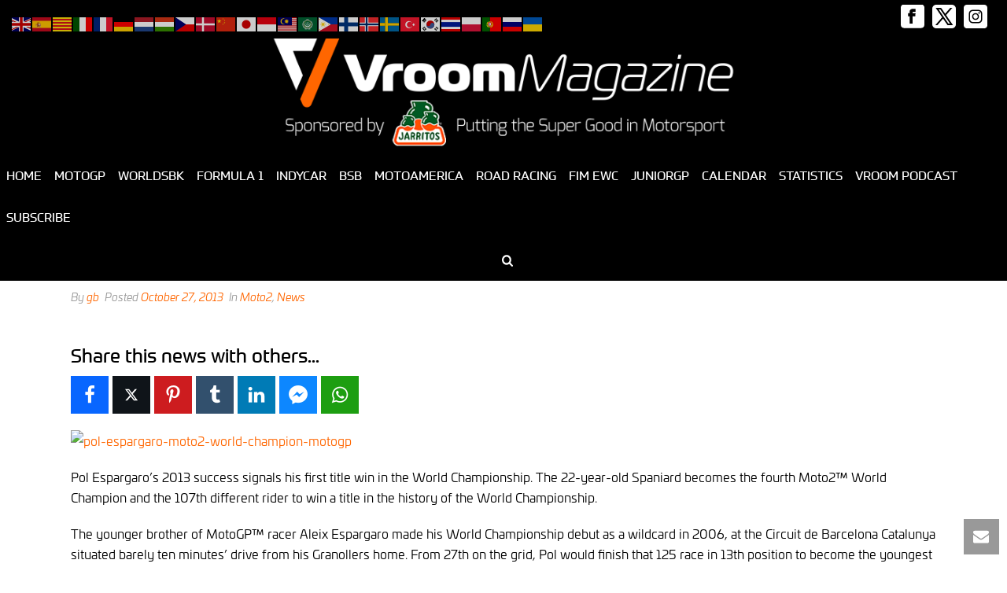

--- FILE ---
content_type: text/html; charset=UTF-8
request_url: https://vroom-magazine.com/2013/10/27/pol-espargaro-moto3-world-champion-2013/
body_size: 38880
content:
<!DOCTYPE html>
<html lang="en-GB" prefix="og: http://ogp.me/ns#" >
<head>
		<meta charset="UTF-8" /><meta name="viewport" content="width=device-width, initial-scale=1.0, minimum-scale=1.0, maximum-scale=1.0, user-scalable=0" /><meta http-equiv="X-UA-Compatible" content="IE=edge,chrome=1" /><meta name="format-detection" content="telephone=no"><title>Pol Espargaro: Moto2 World Champion 2013 &#8211; Vroom Magazine | Your Motorsport Fix</title>
<script type="text/javascript">var ajaxurl = "https://vroom-magazine.com/wp-admin/admin-ajax.php";</script><meta name='robots' content='max-image-preview:large' />

		<style id="critical-path-css" type="text/css">
			body,html{width:100%;height:100%;margin:0;padding:0}.page-preloader{top:0;left:0;z-index:999;position:fixed;height:100%;width:100%;text-align:center}.preloader-preview-area{-webkit-animation-delay:-.2s;animation-delay:-.2s;top:50%;-webkit-transform:translateY(100%);-ms-transform:translateY(100%);transform:translateY(100%);margin-top:10px;max-height:calc(50% - 20px);opacity:1;width:100%;text-align:center;position:absolute}.preloader-logo{max-width:90%;top:50%;-webkit-transform:translateY(-100%);-ms-transform:translateY(-100%);transform:translateY(-100%);margin:-10px auto 0 auto;max-height:calc(50% - 20px);opacity:1;position:relative}.ball-pulse>div{width:15px;height:15px;border-radius:100%;margin:2px;-webkit-animation-fill-mode:both;animation-fill-mode:both;display:inline-block;-webkit-animation:ball-pulse .75s infinite cubic-bezier(.2,.68,.18,1.08);animation:ball-pulse .75s infinite cubic-bezier(.2,.68,.18,1.08)}.ball-pulse>div:nth-child(1){-webkit-animation-delay:-.36s;animation-delay:-.36s}.ball-pulse>div:nth-child(2){-webkit-animation-delay:-.24s;animation-delay:-.24s}.ball-pulse>div:nth-child(3){-webkit-animation-delay:-.12s;animation-delay:-.12s}@-webkit-keyframes ball-pulse{0%{-webkit-transform:scale(1);transform:scale(1);opacity:1}45%{-webkit-transform:scale(.1);transform:scale(.1);opacity:.7}80%{-webkit-transform:scale(1);transform:scale(1);opacity:1}}@keyframes ball-pulse{0%{-webkit-transform:scale(1);transform:scale(1);opacity:1}45%{-webkit-transform:scale(.1);transform:scale(.1);opacity:.7}80%{-webkit-transform:scale(1);transform:scale(1);opacity:1}}.ball-clip-rotate-pulse{position:relative;-webkit-transform:translateY(-15px) translateX(-10px);-ms-transform:translateY(-15px) translateX(-10px);transform:translateY(-15px) translateX(-10px);display:inline-block}.ball-clip-rotate-pulse>div{-webkit-animation-fill-mode:both;animation-fill-mode:both;position:absolute;top:0;left:0;border-radius:100%}.ball-clip-rotate-pulse>div:first-child{height:36px;width:36px;top:7px;left:-7px;-webkit-animation:ball-clip-rotate-pulse-scale 1s 0s cubic-bezier(.09,.57,.49,.9) infinite;animation:ball-clip-rotate-pulse-scale 1s 0s cubic-bezier(.09,.57,.49,.9) infinite}.ball-clip-rotate-pulse>div:last-child{position:absolute;width:50px;height:50px;left:-16px;top:-2px;background:0 0;border:2px solid;-webkit-animation:ball-clip-rotate-pulse-rotate 1s 0s cubic-bezier(.09,.57,.49,.9) infinite;animation:ball-clip-rotate-pulse-rotate 1s 0s cubic-bezier(.09,.57,.49,.9) infinite;-webkit-animation-duration:1s;animation-duration:1s}@-webkit-keyframes ball-clip-rotate-pulse-rotate{0%{-webkit-transform:rotate(0) scale(1);transform:rotate(0) scale(1)}50%{-webkit-transform:rotate(180deg) scale(.6);transform:rotate(180deg) scale(.6)}100%{-webkit-transform:rotate(360deg) scale(1);transform:rotate(360deg) scale(1)}}@keyframes ball-clip-rotate-pulse-rotate{0%{-webkit-transform:rotate(0) scale(1);transform:rotate(0) scale(1)}50%{-webkit-transform:rotate(180deg) scale(.6);transform:rotate(180deg) scale(.6)}100%{-webkit-transform:rotate(360deg) scale(1);transform:rotate(360deg) scale(1)}}@-webkit-keyframes ball-clip-rotate-pulse-scale{30%{-webkit-transform:scale(.3);transform:scale(.3)}100%{-webkit-transform:scale(1);transform:scale(1)}}@keyframes ball-clip-rotate-pulse-scale{30%{-webkit-transform:scale(.3);transform:scale(.3)}100%{-webkit-transform:scale(1);transform:scale(1)}}@-webkit-keyframes square-spin{25%{-webkit-transform:perspective(100px) rotateX(180deg) rotateY(0);transform:perspective(100px) rotateX(180deg) rotateY(0)}50%{-webkit-transform:perspective(100px) rotateX(180deg) rotateY(180deg);transform:perspective(100px) rotateX(180deg) rotateY(180deg)}75%{-webkit-transform:perspective(100px) rotateX(0) rotateY(180deg);transform:perspective(100px) rotateX(0) rotateY(180deg)}100%{-webkit-transform:perspective(100px) rotateX(0) rotateY(0);transform:perspective(100px) rotateX(0) rotateY(0)}}@keyframes square-spin{25%{-webkit-transform:perspective(100px) rotateX(180deg) rotateY(0);transform:perspective(100px) rotateX(180deg) rotateY(0)}50%{-webkit-transform:perspective(100px) rotateX(180deg) rotateY(180deg);transform:perspective(100px) rotateX(180deg) rotateY(180deg)}75%{-webkit-transform:perspective(100px) rotateX(0) rotateY(180deg);transform:perspective(100px) rotateX(0) rotateY(180deg)}100%{-webkit-transform:perspective(100px) rotateX(0) rotateY(0);transform:perspective(100px) rotateX(0) rotateY(0)}}.square-spin{display:inline-block}.square-spin>div{-webkit-animation-fill-mode:both;animation-fill-mode:both;width:50px;height:50px;-webkit-animation:square-spin 3s 0s cubic-bezier(.09,.57,.49,.9) infinite;animation:square-spin 3s 0s cubic-bezier(.09,.57,.49,.9) infinite}.cube-transition{position:relative;-webkit-transform:translate(-25px,-25px);-ms-transform:translate(-25px,-25px);transform:translate(-25px,-25px);display:inline-block}.cube-transition>div{-webkit-animation-fill-mode:both;animation-fill-mode:both;width:15px;height:15px;position:absolute;top:-5px;left:-5px;-webkit-animation:cube-transition 1.6s 0s infinite ease-in-out;animation:cube-transition 1.6s 0s infinite ease-in-out}.cube-transition>div:last-child{-webkit-animation-delay:-.8s;animation-delay:-.8s}@-webkit-keyframes cube-transition{25%{-webkit-transform:translateX(50px) scale(.5) rotate(-90deg);transform:translateX(50px) scale(.5) rotate(-90deg)}50%{-webkit-transform:translate(50px,50px) rotate(-180deg);transform:translate(50px,50px) rotate(-180deg)}75%{-webkit-transform:translateY(50px) scale(.5) rotate(-270deg);transform:translateY(50px) scale(.5) rotate(-270deg)}100%{-webkit-transform:rotate(-360deg);transform:rotate(-360deg)}}@keyframes cube-transition{25%{-webkit-transform:translateX(50px) scale(.5) rotate(-90deg);transform:translateX(50px) scale(.5) rotate(-90deg)}50%{-webkit-transform:translate(50px,50px) rotate(-180deg);transform:translate(50px,50px) rotate(-180deg)}75%{-webkit-transform:translateY(50px) scale(.5) rotate(-270deg);transform:translateY(50px) scale(.5) rotate(-270deg)}100%{-webkit-transform:rotate(-360deg);transform:rotate(-360deg)}}.ball-scale>div{border-radius:100%;margin:2px;-webkit-animation-fill-mode:both;animation-fill-mode:both;display:inline-block;height:60px;width:60px;-webkit-animation:ball-scale 1s 0s ease-in-out infinite;animation:ball-scale 1s 0s ease-in-out infinite}@-webkit-keyframes ball-scale{0%{-webkit-transform:scale(0);transform:scale(0)}100%{-webkit-transform:scale(1);transform:scale(1);opacity:0}}@keyframes ball-scale{0%{-webkit-transform:scale(0);transform:scale(0)}100%{-webkit-transform:scale(1);transform:scale(1);opacity:0}}.line-scale>div{-webkit-animation-fill-mode:both;animation-fill-mode:both;display:inline-block;width:5px;height:50px;border-radius:2px;margin:2px}.line-scale>div:nth-child(1){-webkit-animation:line-scale 1s -.5s infinite cubic-bezier(.2,.68,.18,1.08);animation:line-scale 1s -.5s infinite cubic-bezier(.2,.68,.18,1.08)}.line-scale>div:nth-child(2){-webkit-animation:line-scale 1s -.4s infinite cubic-bezier(.2,.68,.18,1.08);animation:line-scale 1s -.4s infinite cubic-bezier(.2,.68,.18,1.08)}.line-scale>div:nth-child(3){-webkit-animation:line-scale 1s -.3s infinite cubic-bezier(.2,.68,.18,1.08);animation:line-scale 1s -.3s infinite cubic-bezier(.2,.68,.18,1.08)}.line-scale>div:nth-child(4){-webkit-animation:line-scale 1s -.2s infinite cubic-bezier(.2,.68,.18,1.08);animation:line-scale 1s -.2s infinite cubic-bezier(.2,.68,.18,1.08)}.line-scale>div:nth-child(5){-webkit-animation:line-scale 1s -.1s infinite cubic-bezier(.2,.68,.18,1.08);animation:line-scale 1s -.1s infinite cubic-bezier(.2,.68,.18,1.08)}@-webkit-keyframes line-scale{0%{-webkit-transform:scaley(1);transform:scaley(1)}50%{-webkit-transform:scaley(.4);transform:scaley(.4)}100%{-webkit-transform:scaley(1);transform:scaley(1)}}@keyframes line-scale{0%{-webkit-transform:scaley(1);transform:scaley(1)}50%{-webkit-transform:scaley(.4);transform:scaley(.4)}100%{-webkit-transform:scaley(1);transform:scaley(1)}}.ball-scale-multiple{position:relative;-webkit-transform:translateY(30px);-ms-transform:translateY(30px);transform:translateY(30px);display:inline-block}.ball-scale-multiple>div{border-radius:100%;-webkit-animation-fill-mode:both;animation-fill-mode:both;margin:2px;position:absolute;left:-30px;top:0;opacity:0;margin:0;width:50px;height:50px;-webkit-animation:ball-scale-multiple 1s 0s linear infinite;animation:ball-scale-multiple 1s 0s linear infinite}.ball-scale-multiple>div:nth-child(2){-webkit-animation-delay:-.2s;animation-delay:-.2s}.ball-scale-multiple>div:nth-child(3){-webkit-animation-delay:-.2s;animation-delay:-.2s}@-webkit-keyframes ball-scale-multiple{0%{-webkit-transform:scale(0);transform:scale(0);opacity:0}5%{opacity:1}100%{-webkit-transform:scale(1);transform:scale(1);opacity:0}}@keyframes ball-scale-multiple{0%{-webkit-transform:scale(0);transform:scale(0);opacity:0}5%{opacity:1}100%{-webkit-transform:scale(1);transform:scale(1);opacity:0}}.ball-pulse-sync{display:inline-block}.ball-pulse-sync>div{width:15px;height:15px;border-radius:100%;margin:2px;-webkit-animation-fill-mode:both;animation-fill-mode:both;display:inline-block}.ball-pulse-sync>div:nth-child(1){-webkit-animation:ball-pulse-sync .6s -.21s infinite ease-in-out;animation:ball-pulse-sync .6s -.21s infinite ease-in-out}.ball-pulse-sync>div:nth-child(2){-webkit-animation:ball-pulse-sync .6s -.14s infinite ease-in-out;animation:ball-pulse-sync .6s -.14s infinite ease-in-out}.ball-pulse-sync>div:nth-child(3){-webkit-animation:ball-pulse-sync .6s -70ms infinite ease-in-out;animation:ball-pulse-sync .6s -70ms infinite ease-in-out}@-webkit-keyframes ball-pulse-sync{33%{-webkit-transform:translateY(10px);transform:translateY(10px)}66%{-webkit-transform:translateY(-10px);transform:translateY(-10px)}100%{-webkit-transform:translateY(0);transform:translateY(0)}}@keyframes ball-pulse-sync{33%{-webkit-transform:translateY(10px);transform:translateY(10px)}66%{-webkit-transform:translateY(-10px);transform:translateY(-10px)}100%{-webkit-transform:translateY(0);transform:translateY(0)}}.transparent-circle{display:inline-block;border-top:.5em solid rgba(255,255,255,.2);border-right:.5em solid rgba(255,255,255,.2);border-bottom:.5em solid rgba(255,255,255,.2);border-left:.5em solid #fff;-webkit-transform:translateZ(0);transform:translateZ(0);-webkit-animation:transparent-circle 1.1s infinite linear;animation:transparent-circle 1.1s infinite linear;width:50px;height:50px;border-radius:50%}.transparent-circle:after{border-radius:50%;width:10em;height:10em}@-webkit-keyframes transparent-circle{0%{-webkit-transform:rotate(0);transform:rotate(0)}100%{-webkit-transform:rotate(360deg);transform:rotate(360deg)}}@keyframes transparent-circle{0%{-webkit-transform:rotate(0);transform:rotate(0)}100%{-webkit-transform:rotate(360deg);transform:rotate(360deg)}}.ball-spin-fade-loader{position:relative;top:-10px;left:-10px;display:inline-block}.ball-spin-fade-loader>div{width:15px;height:15px;border-radius:100%;margin:2px;-webkit-animation-fill-mode:both;animation-fill-mode:both;position:absolute;-webkit-animation:ball-spin-fade-loader 1s infinite linear;animation:ball-spin-fade-loader 1s infinite linear}.ball-spin-fade-loader>div:nth-child(1){top:25px;left:0;animation-delay:-.84s;-webkit-animation-delay:-.84s}.ball-spin-fade-loader>div:nth-child(2){top:17.05px;left:17.05px;animation-delay:-.72s;-webkit-animation-delay:-.72s}.ball-spin-fade-loader>div:nth-child(3){top:0;left:25px;animation-delay:-.6s;-webkit-animation-delay:-.6s}.ball-spin-fade-loader>div:nth-child(4){top:-17.05px;left:17.05px;animation-delay:-.48s;-webkit-animation-delay:-.48s}.ball-spin-fade-loader>div:nth-child(5){top:-25px;left:0;animation-delay:-.36s;-webkit-animation-delay:-.36s}.ball-spin-fade-loader>div:nth-child(6){top:-17.05px;left:-17.05px;animation-delay:-.24s;-webkit-animation-delay:-.24s}.ball-spin-fade-loader>div:nth-child(7){top:0;left:-25px;animation-delay:-.12s;-webkit-animation-delay:-.12s}.ball-spin-fade-loader>div:nth-child(8){top:17.05px;left:-17.05px;animation-delay:0s;-webkit-animation-delay:0s}@-webkit-keyframes ball-spin-fade-loader{50%{opacity:.3;-webkit-transform:scale(.4);transform:scale(.4)}100%{opacity:1;-webkit-transform:scale(1);transform:scale(1)}}@keyframes ball-spin-fade-loader{50%{opacity:.3;-webkit-transform:scale(.4);transform:scale(.4)}100%{opacity:1;-webkit-transform:scale(1);transform:scale(1)}}		</style>

		<!-- Jetpack Site Verification Tags -->
<meta name="google-site-verification" content="Zb9OJmFnrSTcO93lJEoJIwd0XgSt__k95LxPvw8Pn28" />
<meta property="og:locale" content="en_GB" />
<meta property="og:type" content="article" />
<meta property="og:title" content="Pol Espargaro: Moto2 World Champion 2013" />
<meta property="og:description" content="Pol Espargaro’s 2013 success signals his first title win in the World Championship. The 22-year-old Spaniard becomes the fourth Moto2™ World Champion and the 107th different rider to win a title in the history of the World Championship. The younger brother of MotoGP™ racer Aleix Espargaro made his World Championship debut as a wildcard in 2006, at the Circuit de Barcelona Catalunya situated barely ten minutes’ drive from his Granollers home. From 27th on the grid, Pol would finish that 125 race in 13th position to become the youngest ever rider to score points in the World Championship, barely one" />
<meta property="og:url" content="https://vroom-magazine.com/2013/10/27/pol-espargaro-moto3-world-champion-2013/" />
<meta property="og:site_name" content="Vroom Magazine | Your Motorsport Fix" />
<meta property="article:tag" content="2013" />
<meta property="article:tag" content="Featured" />
<meta property="article:tag" content="japan" />
<meta property="article:tag" content="Moto2" />
<meta property="article:tag" content="world champion" />
<meta property="article:section" content="Moto2" />
<meta property="article:published_time" content="2013-10-27T09:17:32+00:00" />
<meta property="og:image" content="https://www.vroom-magazine.com/wp-content/uploads/2013/10/pol-espargaro-moto2-world-champion-motogp.jpg" />
<meta property="og:image:secure_url" content="https://www.vroom-magazine.com/wp-content/uploads/2013/10/pol-espargaro-moto2-world-champion-motogp.jpg" />
<link rel='dns-prefetch' href='//vroom-magazine.com' />
<link rel='dns-prefetch' href='//www.googletagmanager.com' />
<link rel='dns-prefetch' href='//stats.wp.com' />
<link rel='dns-prefetch' href='//vjs.zencdn.net' />
<link rel='dns-prefetch' href='//v0.wordpress.com' />
<link rel='dns-prefetch' href='//pagead2.googlesyndication.com' />
<link rel="alternate" type="application/rss+xml" title="Vroom Magazine | Your Motorsport Fix &raquo; Feed" href="https://vroom-magazine.com/feed/" />
<link rel="alternate" type="application/rss+xml" title="Vroom Magazine | Your Motorsport Fix &raquo; Comments Feed" href="https://vroom-magazine.com/comments/feed/" />

<link rel="shortcut icon" href="https://vroom-magazine.com/wp-content/uploads/2024/01/36x36.png"  />
<link rel="apple-touch-icon-precomposed" href="https://vroom-magazine.com/wp-content/uploads/2024/01/57x57.png">
<link rel="apple-touch-icon-precomposed" sizes="114x114" href="https://vroom-magazine.com/wp-content/uploads/2024/01/114x114.png">
<link rel="apple-touch-icon-precomposed" sizes="72x72" href="https://vroom-magazine.com/wp-content/uploads/2024/01/72x72.png">
<link rel="apple-touch-icon-precomposed" sizes="144x144" href="https://vroom-magazine.com/wp-content/uploads/2024/01/144x144.png">
<link rel="alternate" type="application/rss+xml" title="Vroom Magazine | Your Motorsport Fix &raquo; Pol Espargaro: Moto2 World Champion 2013 Comments Feed" href="https://vroom-magazine.com/2013/10/27/pol-espargaro-moto3-world-champion-2013/feed/" />
<script type="text/javascript">window.abb = {};php = {};window.PHP = {};PHP.ajax = "https://vroom-magazine.com/wp-admin/admin-ajax.php";PHP.wp_p_id = "26210";var mk_header_parallax, mk_banner_parallax, mk_page_parallax, mk_footer_parallax, mk_body_parallax;var mk_images_dir = "https://vroom-magazine.com/wp-content/themes/jupiter/assets/images",mk_theme_js_path = "https://vroom-magazine.com/wp-content/themes/jupiter/assets/js",mk_theme_dir = "https://vroom-magazine.com/wp-content/themes/jupiter",mk_captcha_placeholder = "Enter Captcha",mk_captcha_invalid_txt = "Invalid. Try again.",mk_captcha_correct_txt = "Captcha correct.",mk_responsive_nav_width = 1140,mk_vertical_header_back = "Back",mk_vertical_header_anim = "1",mk_check_rtl = true,mk_grid_width = 1140,mk_ajax_search_option = "fullscreen_search",mk_preloader_bg_color = "#fff",mk_accent_color = "#ff6600",mk_go_to_top =  "true",mk_smooth_scroll =  "true",mk_show_background_video =  "true",mk_preloader_bar_color = "#ff6600",mk_preloader_logo = "";var mk_header_parallax = false,mk_banner_parallax = false,mk_footer_parallax = false,mk_body_parallax = false,mk_no_more_posts = "No More Posts",mk_typekit_id   = "hkw4vit",mk_google_fonts = [],mk_global_lazyload = true;</script><link rel="alternate" title="oEmbed (JSON)" type="application/json+oembed" href="https://vroom-magazine.com/wp-json/oembed/1.0/embed?url=https%3A%2F%2Fvroom-magazine.com%2F2013%2F10%2F27%2Fpol-espargaro-moto3-world-champion-2013%2F" />
<link rel="alternate" title="oEmbed (XML)" type="text/xml+oembed" href="https://vroom-magazine.com/wp-json/oembed/1.0/embed?url=https%3A%2F%2Fvroom-magazine.com%2F2013%2F10%2F27%2Fpol-espargaro-moto3-world-champion-2013%2F&#038;format=xml" />
		<!-- This site uses the Google Analytics by ExactMetrics plugin v8.10.1 - Using Analytics tracking - https://www.exactmetrics.com/ -->
							<script src="//www.googletagmanager.com/gtag/js?id=G-CHT1520LSX"  data-cfasync="false" data-wpfc-render="false" type="text/javascript" async></script>
			<script data-cfasync="false" data-wpfc-render="false" type="text/javascript">
				var em_version = '8.10.1';
				var em_track_user = true;
				var em_no_track_reason = '';
								var ExactMetricsDefaultLocations = {"page_location":"https:\/\/vroom-magazine.com\/2013\/10\/27\/pol-espargaro-moto3-world-champion-2013\/"};
								if ( typeof ExactMetricsPrivacyGuardFilter === 'function' ) {
					var ExactMetricsLocations = (typeof ExactMetricsExcludeQuery === 'object') ? ExactMetricsPrivacyGuardFilter( ExactMetricsExcludeQuery ) : ExactMetricsPrivacyGuardFilter( ExactMetricsDefaultLocations );
				} else {
					var ExactMetricsLocations = (typeof ExactMetricsExcludeQuery === 'object') ? ExactMetricsExcludeQuery : ExactMetricsDefaultLocations;
				}

								var disableStrs = [
										'ga-disable-G-CHT1520LSX',
									];

				/* Function to detect opted out users */
				function __gtagTrackerIsOptedOut() {
					for (var index = 0; index < disableStrs.length; index++) {
						if (document.cookie.indexOf(disableStrs[index] + '=true') > -1) {
							return true;
						}
					}

					return false;
				}

				/* Disable tracking if the opt-out cookie exists. */
				if (__gtagTrackerIsOptedOut()) {
					for (var index = 0; index < disableStrs.length; index++) {
						window[disableStrs[index]] = true;
					}
				}

				/* Opt-out function */
				function __gtagTrackerOptout() {
					for (var index = 0; index < disableStrs.length; index++) {
						document.cookie = disableStrs[index] + '=true; expires=Thu, 31 Dec 2099 23:59:59 UTC; path=/';
						window[disableStrs[index]] = true;
					}
				}

				if ('undefined' === typeof gaOptout) {
					function gaOptout() {
						__gtagTrackerOptout();
					}
				}
								window.dataLayer = window.dataLayer || [];

				window.ExactMetricsDualTracker = {
					helpers: {},
					trackers: {},
				};
				if (em_track_user) {
					function __gtagDataLayer() {
						dataLayer.push(arguments);
					}

					function __gtagTracker(type, name, parameters) {
						if (!parameters) {
							parameters = {};
						}

						if (parameters.send_to) {
							__gtagDataLayer.apply(null, arguments);
							return;
						}

						if (type === 'event') {
														parameters.send_to = exactmetrics_frontend.v4_id;
							var hookName = name;
							if (typeof parameters['event_category'] !== 'undefined') {
								hookName = parameters['event_category'] + ':' + name;
							}

							if (typeof ExactMetricsDualTracker.trackers[hookName] !== 'undefined') {
								ExactMetricsDualTracker.trackers[hookName](parameters);
							} else {
								__gtagDataLayer('event', name, parameters);
							}
							
						} else {
							__gtagDataLayer.apply(null, arguments);
						}
					}

					__gtagTracker('js', new Date());
					__gtagTracker('set', {
						'developer_id.dNDMyYj': true,
											});
					if ( ExactMetricsLocations.page_location ) {
						__gtagTracker('set', ExactMetricsLocations);
					}
										__gtagTracker('config', 'G-CHT1520LSX', {"forceSSL":"true"} );
										window.gtag = __gtagTracker;										(function () {
						/* https://developers.google.com/analytics/devguides/collection/analyticsjs/ */
						/* ga and __gaTracker compatibility shim. */
						var noopfn = function () {
							return null;
						};
						var newtracker = function () {
							return new Tracker();
						};
						var Tracker = function () {
							return null;
						};
						var p = Tracker.prototype;
						p.get = noopfn;
						p.set = noopfn;
						p.send = function () {
							var args = Array.prototype.slice.call(arguments);
							args.unshift('send');
							__gaTracker.apply(null, args);
						};
						var __gaTracker = function () {
							var len = arguments.length;
							if (len === 0) {
								return;
							}
							var f = arguments[len - 1];
							if (typeof f !== 'object' || f === null || typeof f.hitCallback !== 'function') {
								if ('send' === arguments[0]) {
									var hitConverted, hitObject = false, action;
									if ('event' === arguments[1]) {
										if ('undefined' !== typeof arguments[3]) {
											hitObject = {
												'eventAction': arguments[3],
												'eventCategory': arguments[2],
												'eventLabel': arguments[4],
												'value': arguments[5] ? arguments[5] : 1,
											}
										}
									}
									if ('pageview' === arguments[1]) {
										if ('undefined' !== typeof arguments[2]) {
											hitObject = {
												'eventAction': 'page_view',
												'page_path': arguments[2],
											}
										}
									}
									if (typeof arguments[2] === 'object') {
										hitObject = arguments[2];
									}
									if (typeof arguments[5] === 'object') {
										Object.assign(hitObject, arguments[5]);
									}
									if ('undefined' !== typeof arguments[1].hitType) {
										hitObject = arguments[1];
										if ('pageview' === hitObject.hitType) {
											hitObject.eventAction = 'page_view';
										}
									}
									if (hitObject) {
										action = 'timing' === arguments[1].hitType ? 'timing_complete' : hitObject.eventAction;
										hitConverted = mapArgs(hitObject);
										__gtagTracker('event', action, hitConverted);
									}
								}
								return;
							}

							function mapArgs(args) {
								var arg, hit = {};
								var gaMap = {
									'eventCategory': 'event_category',
									'eventAction': 'event_action',
									'eventLabel': 'event_label',
									'eventValue': 'event_value',
									'nonInteraction': 'non_interaction',
									'timingCategory': 'event_category',
									'timingVar': 'name',
									'timingValue': 'value',
									'timingLabel': 'event_label',
									'page': 'page_path',
									'location': 'page_location',
									'title': 'page_title',
									'referrer' : 'page_referrer',
								};
								for (arg in args) {
																		if (!(!args.hasOwnProperty(arg) || !gaMap.hasOwnProperty(arg))) {
										hit[gaMap[arg]] = args[arg];
									} else {
										hit[arg] = args[arg];
									}
								}
								return hit;
							}

							try {
								f.hitCallback();
							} catch (ex) {
							}
						};
						__gaTracker.create = newtracker;
						__gaTracker.getByName = newtracker;
						__gaTracker.getAll = function () {
							return [];
						};
						__gaTracker.remove = noopfn;
						__gaTracker.loaded = true;
						window['__gaTracker'] = __gaTracker;
					})();
									} else {
										console.log("");
					(function () {
						function __gtagTracker() {
							return null;
						}

						window['__gtagTracker'] = __gtagTracker;
						window['gtag'] = __gtagTracker;
					})();
									}
			</script>
							<!-- / Google Analytics by ExactMetrics -->
		<style id='wp-img-auto-sizes-contain-inline-css' type='text/css'>
img:is([sizes=auto i],[sizes^="auto," i]){contain-intrinsic-size:3000px 1500px}
/*# sourceURL=wp-img-auto-sizes-contain-inline-css */
</style>
<style id='wp-block-library-inline-css' type='text/css'>
:root{--wp-block-synced-color:#7a00df;--wp-block-synced-color--rgb:122,0,223;--wp-bound-block-color:var(--wp-block-synced-color);--wp-editor-canvas-background:#ddd;--wp-admin-theme-color:#007cba;--wp-admin-theme-color--rgb:0,124,186;--wp-admin-theme-color-darker-10:#006ba1;--wp-admin-theme-color-darker-10--rgb:0,107,160.5;--wp-admin-theme-color-darker-20:#005a87;--wp-admin-theme-color-darker-20--rgb:0,90,135;--wp-admin-border-width-focus:2px}@media (min-resolution:192dpi){:root{--wp-admin-border-width-focus:1.5px}}.wp-element-button{cursor:pointer}:root .has-very-light-gray-background-color{background-color:#eee}:root .has-very-dark-gray-background-color{background-color:#313131}:root .has-very-light-gray-color{color:#eee}:root .has-very-dark-gray-color{color:#313131}:root .has-vivid-green-cyan-to-vivid-cyan-blue-gradient-background{background:linear-gradient(135deg,#00d084,#0693e3)}:root .has-purple-crush-gradient-background{background:linear-gradient(135deg,#34e2e4,#4721fb 50%,#ab1dfe)}:root .has-hazy-dawn-gradient-background{background:linear-gradient(135deg,#faaca8,#dad0ec)}:root .has-subdued-olive-gradient-background{background:linear-gradient(135deg,#fafae1,#67a671)}:root .has-atomic-cream-gradient-background{background:linear-gradient(135deg,#fdd79a,#004a59)}:root .has-nightshade-gradient-background{background:linear-gradient(135deg,#330968,#31cdcf)}:root .has-midnight-gradient-background{background:linear-gradient(135deg,#020381,#2874fc)}:root{--wp--preset--font-size--normal:16px;--wp--preset--font-size--huge:42px}.has-regular-font-size{font-size:1em}.has-larger-font-size{font-size:2.625em}.has-normal-font-size{font-size:var(--wp--preset--font-size--normal)}.has-huge-font-size{font-size:var(--wp--preset--font-size--huge)}.has-text-align-center{text-align:center}.has-text-align-left{text-align:left}.has-text-align-right{text-align:right}.has-fit-text{white-space:nowrap!important}#end-resizable-editor-section{display:none}.aligncenter{clear:both}.items-justified-left{justify-content:flex-start}.items-justified-center{justify-content:center}.items-justified-right{justify-content:flex-end}.items-justified-space-between{justify-content:space-between}.screen-reader-text{border:0;clip-path:inset(50%);height:1px;margin:-1px;overflow:hidden;padding:0;position:absolute;width:1px;word-wrap:normal!important}.screen-reader-text:focus{background-color:#ddd;clip-path:none;color:#444;display:block;font-size:1em;height:auto;left:5px;line-height:normal;padding:15px 23px 14px;text-decoration:none;top:5px;width:auto;z-index:100000}html :where(.has-border-color){border-style:solid}html :where([style*=border-top-color]){border-top-style:solid}html :where([style*=border-right-color]){border-right-style:solid}html :where([style*=border-bottom-color]){border-bottom-style:solid}html :where([style*=border-left-color]){border-left-style:solid}html :where([style*=border-width]){border-style:solid}html :where([style*=border-top-width]){border-top-style:solid}html :where([style*=border-right-width]){border-right-style:solid}html :where([style*=border-bottom-width]){border-bottom-style:solid}html :where([style*=border-left-width]){border-left-style:solid}html :where(img[class*=wp-image-]){height:auto;max-width:100%}:where(figure){margin:0 0 1em}html :where(.is-position-sticky){--wp-admin--admin-bar--position-offset:var(--wp-admin--admin-bar--height,0px)}@media screen and (max-width:600px){html :where(.is-position-sticky){--wp-admin--admin-bar--position-offset:0px}}

/*# sourceURL=wp-block-library-inline-css */
</style><style id='global-styles-inline-css' type='text/css'>
:root{--wp--preset--aspect-ratio--square: 1;--wp--preset--aspect-ratio--4-3: 4/3;--wp--preset--aspect-ratio--3-4: 3/4;--wp--preset--aspect-ratio--3-2: 3/2;--wp--preset--aspect-ratio--2-3: 2/3;--wp--preset--aspect-ratio--16-9: 16/9;--wp--preset--aspect-ratio--9-16: 9/16;--wp--preset--color--black: #000000;--wp--preset--color--cyan-bluish-gray: #abb8c3;--wp--preset--color--white: #ffffff;--wp--preset--color--pale-pink: #f78da7;--wp--preset--color--vivid-red: #cf2e2e;--wp--preset--color--luminous-vivid-orange: #ff6900;--wp--preset--color--luminous-vivid-amber: #fcb900;--wp--preset--color--light-green-cyan: #7bdcb5;--wp--preset--color--vivid-green-cyan: #00d084;--wp--preset--color--pale-cyan-blue: #8ed1fc;--wp--preset--color--vivid-cyan-blue: #0693e3;--wp--preset--color--vivid-purple: #9b51e0;--wp--preset--gradient--vivid-cyan-blue-to-vivid-purple: linear-gradient(135deg,rgb(6,147,227) 0%,rgb(155,81,224) 100%);--wp--preset--gradient--light-green-cyan-to-vivid-green-cyan: linear-gradient(135deg,rgb(122,220,180) 0%,rgb(0,208,130) 100%);--wp--preset--gradient--luminous-vivid-amber-to-luminous-vivid-orange: linear-gradient(135deg,rgb(252,185,0) 0%,rgb(255,105,0) 100%);--wp--preset--gradient--luminous-vivid-orange-to-vivid-red: linear-gradient(135deg,rgb(255,105,0) 0%,rgb(207,46,46) 100%);--wp--preset--gradient--very-light-gray-to-cyan-bluish-gray: linear-gradient(135deg,rgb(238,238,238) 0%,rgb(169,184,195) 100%);--wp--preset--gradient--cool-to-warm-spectrum: linear-gradient(135deg,rgb(74,234,220) 0%,rgb(151,120,209) 20%,rgb(207,42,186) 40%,rgb(238,44,130) 60%,rgb(251,105,98) 80%,rgb(254,248,76) 100%);--wp--preset--gradient--blush-light-purple: linear-gradient(135deg,rgb(255,206,236) 0%,rgb(152,150,240) 100%);--wp--preset--gradient--blush-bordeaux: linear-gradient(135deg,rgb(254,205,165) 0%,rgb(254,45,45) 50%,rgb(107,0,62) 100%);--wp--preset--gradient--luminous-dusk: linear-gradient(135deg,rgb(255,203,112) 0%,rgb(199,81,192) 50%,rgb(65,88,208) 100%);--wp--preset--gradient--pale-ocean: linear-gradient(135deg,rgb(255,245,203) 0%,rgb(182,227,212) 50%,rgb(51,167,181) 100%);--wp--preset--gradient--electric-grass: linear-gradient(135deg,rgb(202,248,128) 0%,rgb(113,206,126) 100%);--wp--preset--gradient--midnight: linear-gradient(135deg,rgb(2,3,129) 0%,rgb(40,116,252) 100%);--wp--preset--font-size--small: 13px;--wp--preset--font-size--medium: 20px;--wp--preset--font-size--large: 36px;--wp--preset--font-size--x-large: 42px;--wp--preset--spacing--20: 0.44rem;--wp--preset--spacing--30: 0.67rem;--wp--preset--spacing--40: 1rem;--wp--preset--spacing--50: 1.5rem;--wp--preset--spacing--60: 2.25rem;--wp--preset--spacing--70: 3.38rem;--wp--preset--spacing--80: 5.06rem;--wp--preset--shadow--natural: 6px 6px 9px rgba(0, 0, 0, 0.2);--wp--preset--shadow--deep: 12px 12px 50px rgba(0, 0, 0, 0.4);--wp--preset--shadow--sharp: 6px 6px 0px rgba(0, 0, 0, 0.2);--wp--preset--shadow--outlined: 6px 6px 0px -3px rgb(255, 255, 255), 6px 6px rgb(0, 0, 0);--wp--preset--shadow--crisp: 6px 6px 0px rgb(0, 0, 0);}:where(.is-layout-flex){gap: 0.5em;}:where(.is-layout-grid){gap: 0.5em;}body .is-layout-flex{display: flex;}.is-layout-flex{flex-wrap: wrap;align-items: center;}.is-layout-flex > :is(*, div){margin: 0;}body .is-layout-grid{display: grid;}.is-layout-grid > :is(*, div){margin: 0;}:where(.wp-block-columns.is-layout-flex){gap: 2em;}:where(.wp-block-columns.is-layout-grid){gap: 2em;}:where(.wp-block-post-template.is-layout-flex){gap: 1.25em;}:where(.wp-block-post-template.is-layout-grid){gap: 1.25em;}.has-black-color{color: var(--wp--preset--color--black) !important;}.has-cyan-bluish-gray-color{color: var(--wp--preset--color--cyan-bluish-gray) !important;}.has-white-color{color: var(--wp--preset--color--white) !important;}.has-pale-pink-color{color: var(--wp--preset--color--pale-pink) !important;}.has-vivid-red-color{color: var(--wp--preset--color--vivid-red) !important;}.has-luminous-vivid-orange-color{color: var(--wp--preset--color--luminous-vivid-orange) !important;}.has-luminous-vivid-amber-color{color: var(--wp--preset--color--luminous-vivid-amber) !important;}.has-light-green-cyan-color{color: var(--wp--preset--color--light-green-cyan) !important;}.has-vivid-green-cyan-color{color: var(--wp--preset--color--vivid-green-cyan) !important;}.has-pale-cyan-blue-color{color: var(--wp--preset--color--pale-cyan-blue) !important;}.has-vivid-cyan-blue-color{color: var(--wp--preset--color--vivid-cyan-blue) !important;}.has-vivid-purple-color{color: var(--wp--preset--color--vivid-purple) !important;}.has-black-background-color{background-color: var(--wp--preset--color--black) !important;}.has-cyan-bluish-gray-background-color{background-color: var(--wp--preset--color--cyan-bluish-gray) !important;}.has-white-background-color{background-color: var(--wp--preset--color--white) !important;}.has-pale-pink-background-color{background-color: var(--wp--preset--color--pale-pink) !important;}.has-vivid-red-background-color{background-color: var(--wp--preset--color--vivid-red) !important;}.has-luminous-vivid-orange-background-color{background-color: var(--wp--preset--color--luminous-vivid-orange) !important;}.has-luminous-vivid-amber-background-color{background-color: var(--wp--preset--color--luminous-vivid-amber) !important;}.has-light-green-cyan-background-color{background-color: var(--wp--preset--color--light-green-cyan) !important;}.has-vivid-green-cyan-background-color{background-color: var(--wp--preset--color--vivid-green-cyan) !important;}.has-pale-cyan-blue-background-color{background-color: var(--wp--preset--color--pale-cyan-blue) !important;}.has-vivid-cyan-blue-background-color{background-color: var(--wp--preset--color--vivid-cyan-blue) !important;}.has-vivid-purple-background-color{background-color: var(--wp--preset--color--vivid-purple) !important;}.has-black-border-color{border-color: var(--wp--preset--color--black) !important;}.has-cyan-bluish-gray-border-color{border-color: var(--wp--preset--color--cyan-bluish-gray) !important;}.has-white-border-color{border-color: var(--wp--preset--color--white) !important;}.has-pale-pink-border-color{border-color: var(--wp--preset--color--pale-pink) !important;}.has-vivid-red-border-color{border-color: var(--wp--preset--color--vivid-red) !important;}.has-luminous-vivid-orange-border-color{border-color: var(--wp--preset--color--luminous-vivid-orange) !important;}.has-luminous-vivid-amber-border-color{border-color: var(--wp--preset--color--luminous-vivid-amber) !important;}.has-light-green-cyan-border-color{border-color: var(--wp--preset--color--light-green-cyan) !important;}.has-vivid-green-cyan-border-color{border-color: var(--wp--preset--color--vivid-green-cyan) !important;}.has-pale-cyan-blue-border-color{border-color: var(--wp--preset--color--pale-cyan-blue) !important;}.has-vivid-cyan-blue-border-color{border-color: var(--wp--preset--color--vivid-cyan-blue) !important;}.has-vivid-purple-border-color{border-color: var(--wp--preset--color--vivid-purple) !important;}.has-vivid-cyan-blue-to-vivid-purple-gradient-background{background: var(--wp--preset--gradient--vivid-cyan-blue-to-vivid-purple) !important;}.has-light-green-cyan-to-vivid-green-cyan-gradient-background{background: var(--wp--preset--gradient--light-green-cyan-to-vivid-green-cyan) !important;}.has-luminous-vivid-amber-to-luminous-vivid-orange-gradient-background{background: var(--wp--preset--gradient--luminous-vivid-amber-to-luminous-vivid-orange) !important;}.has-luminous-vivid-orange-to-vivid-red-gradient-background{background: var(--wp--preset--gradient--luminous-vivid-orange-to-vivid-red) !important;}.has-very-light-gray-to-cyan-bluish-gray-gradient-background{background: var(--wp--preset--gradient--very-light-gray-to-cyan-bluish-gray) !important;}.has-cool-to-warm-spectrum-gradient-background{background: var(--wp--preset--gradient--cool-to-warm-spectrum) !important;}.has-blush-light-purple-gradient-background{background: var(--wp--preset--gradient--blush-light-purple) !important;}.has-blush-bordeaux-gradient-background{background: var(--wp--preset--gradient--blush-bordeaux) !important;}.has-luminous-dusk-gradient-background{background: var(--wp--preset--gradient--luminous-dusk) !important;}.has-pale-ocean-gradient-background{background: var(--wp--preset--gradient--pale-ocean) !important;}.has-electric-grass-gradient-background{background: var(--wp--preset--gradient--electric-grass) !important;}.has-midnight-gradient-background{background: var(--wp--preset--gradient--midnight) !important;}.has-small-font-size{font-size: var(--wp--preset--font-size--small) !important;}.has-medium-font-size{font-size: var(--wp--preset--font-size--medium) !important;}.has-large-font-size{font-size: var(--wp--preset--font-size--large) !important;}.has-x-large-font-size{font-size: var(--wp--preset--font-size--x-large) !important;}
/*# sourceURL=global-styles-inline-css */
</style>

<style id='classic-theme-styles-inline-css' type='text/css'>
/*! This file is auto-generated */
.wp-block-button__link{color:#fff;background-color:#32373c;border-radius:9999px;box-shadow:none;text-decoration:none;padding:calc(.667em + 2px) calc(1.333em + 2px);font-size:1.125em}.wp-block-file__button{background:#32373c;color:#fff;text-decoration:none}
/*# sourceURL=/wp-includes/css/classic-themes.min.css */
</style>
<link rel='stylesheet' id='videojs-plugin-css' href='https://vroom-magazine.com/wp-content/plugins/videojs-html5-video-player-for-wordpress/plugin-styles.css?ver=6.9' type='text/css' media='all' />
<link rel='stylesheet' id='videojs-css' href='//vjs.zencdn.net/4.5/video-js.css?ver=6.9' type='text/css' media='all' />
<link rel='stylesheet' id='essb-social-profiles-css' href='https://vroom-magazine.com/wp-content/plugins/easy-social-share-buttons3/lib/modules/social-followers-counter/assets/social-profiles.min.css?ver=9.3' type='text/css' media='all' />
<link rel='stylesheet' id='subscribe-forms-css-css' href='https://vroom-magazine.com/wp-content/plugins/easy-social-share-buttons3/assets/modules/subscribe-forms.min.css?ver=9.3' type='text/css' media='all' />
<link rel='stylesheet' id='click2tweet-css-css' href='https://vroom-magazine.com/wp-content/plugins/easy-social-share-buttons3/assets/modules/click-to-tweet.min.css?ver=9.3' type='text/css' media='all' />
<link rel='stylesheet' id='easy-social-share-buttons-css' href='https://vroom-magazine.com/wp-content/plugins/easy-social-share-buttons3/assets/css/easy-social-share-buttons.min.css?ver=9.3' type='text/css' media='all' />
<link rel='stylesheet' id='theme-styles-css' href='https://vroom-magazine.com/wp-content/themes/jupiter/assets/stylesheet/min/full-styles.6.10.6.css?ver=1706869262' type='text/css' media='all' />
<style id='theme-styles-inline-css' type='text/css'>

			#wpadminbar {
				-webkit-backface-visibility: hidden;
				backface-visibility: hidden;
				-webkit-perspective: 1000;
				-ms-perspective: 1000;
				perspective: 1000;
				-webkit-transform: translateZ(0px);
				-ms-transform: translateZ(0px);
				transform: translateZ(0px);
			}
			@media screen and (max-width: 600px) {
				#wpadminbar {
					position: fixed !important;
				}
			}
		
body { background-color:#fff; } .hb-custom-header #mk-page-introduce, .mk-header { background-color:#ffffff;background-size:cover;-webkit-background-size:cover;-moz-background-size:cover; } .hb-custom-header > div, .mk-header-bg { background-color:#000000; } .mk-classic-nav-bg { background-color:#000000; } .master-holder-bg { background-color:#fff; } #mk-footer { background-color:#000000; } #mk-boxed-layout { -webkit-box-shadow:0 0 px rgba(0, 0, 0, ); -moz-box-shadow:0 0 px rgba(0, 0, 0, ); box-shadow:0 0 px rgba(0, 0, 0, ); } .mk-news-tab .mk-tabs-tabs .is-active a, .mk-fancy-title.pattern-style span, .mk-fancy-title.pattern-style.color-gradient span:after, .page-bg-color { background-color:#fff; } .page-title { font-size:40px; color:#000000; text-transform:uppercase; font-weight:bolder; letter-spacing:0px; } .page-subtitle { font-size:14px; line-height:100%; color:#a3a3a3; font-size:14px; text-transform:none; } .mk-header { border-bottom:1px solid rgba(255,255,255,0); } .header-style-1 .mk-header-padding-wrapper, .header-style-2 .mk-header-padding-wrapper, .header-style-3 .mk-header-padding-wrapper { padding-top:246px; } .mk-process-steps[max-width~="950px"] ul::before { display:none !important; } .mk-process-steps[max-width~="950px"] li { margin-bottom:30px !important; width:100% !important; text-align:center; } .mk-event-countdown-ul[max-width~="750px"] li { width:90%; display:block; margin:0 auto 15px; } body, p:not(.form-row):not(.woocommerce-mini-cart__empty-message):not(.woocommerce-mini-cart__total):not(.woocommerce-mini-cart__buttons):not(.mk-product-total-name):not(.woocommerce-result-count), .woocommerce-customer-details address, .mk-footer-copyright { font-family:"univia-pro",sans-serif } h1, h2, h3, h4, h5, h6, #mk-page-introduce, .the-title, .mk-edge-title, .edge-title, .mk-edge-desc, .edge-desc, .main-navigation-ul, .mk-vm-menuwrapper, #mk-footer-navigation ul li a { font-family:"prometo",sans-serif } @font-face { font-family:'star'; src:url('https://vroom-magazine.com/wp-content/themes/jupiter/assets/stylesheet/fonts/star/font.eot'); src:url('https://vroom-magazine.com/wp-content/themes/jupiter/assets/stylesheet/fonts/star/font.eot?#iefix') format('embedded-opentype'), url('https://vroom-magazine.com/wp-content/themes/jupiter/assets/stylesheet/fonts/star/font.woff') format('woff'), url('https://vroom-magazine.com/wp-content/themes/jupiter/assets/stylesheet/fonts/star/font.ttf') format('truetype'), url('https://vroom-magazine.com/wp-content/themes/jupiter/assets/stylesheet/fonts/star/font.svg#star') format('svg'); font-weight:normal; font-style:normal; } @font-face { font-family:'WooCommerce'; src:url('https://vroom-magazine.com/wp-content/themes/jupiter/assets/stylesheet/fonts/woocommerce/font.eot'); src:url('https://vroom-magazine.com/wp-content/themes/jupiter/assets/stylesheet/fonts/woocommerce/font.eot?#iefix') format('embedded-opentype'), url('https://vroom-magazine.com/wp-content/themes/jupiter/assets/stylesheet/fonts/woocommerce/font.woff') format('woff'), url('https://vroom-magazine.com/wp-content/themes/jupiter/assets/stylesheet/fonts/woocommerce/font.ttf') format('truetype'), url('https://vroom-magazine.com/wp-content/themes/jupiter/assets/stylesheet/fonts/woocommerce/font.svg#WooCommerce') format('svg'); font-weight:normal; font-style:normal; } .mk-header-social ul li a svg { height:30px !important; width:30px !important; } .vc_gitem-animated-block .vc_gitem-zone-mini .vc_gitem_row .vc_row .vc_gitem-row-position-top { background-color:#ffffff !important; } .vc_btn3.vc_btn3-color-juicy-pink, .vc_btn3.vc_btn3-color-juicy-pink.vc_btn3-style-flat { background-color:#ff6600 !important; } .vc_custom_heading .vc_gitem-post-data .vc_gitem-post-data-source-post_title { font-size:30px !important; } .vc_custom_heading .vc_gitem-post-data .vc_gitem-post-data-source-post_excerpt { font-size:18px !important; } h1 h2 h3 { letter-spacing:0px !important; } .mk-blog-modern-item .mk-love-holder { display:none; } .mk-love-holder { display:none; } .single-post #mk-page-introduce { display:none !important; } #mk-sidebar div.widgettitle { letter-spacing:0px !important; } #mk-footer .post-list-title { font-size:18px !important; color:#ffffff !important; letter-spacing:0px !important; } #mk-footer .widget_posts_lists ul li .post-list-meta time { color:#ffffff !important; font-size:16px; } .mk-header-tagline { padding-top:20px; !important; } .mk-header-tagline { font-weight:400 !important; font-size:18px !important; letter-spacing:0px !important; } .mk-blog-classic-item .the-title a, .mk-blog-modern-item .the-title a { font-size:36px !important; letter-spacing:0px !important; } @media handheld, only screen and (max-width:960px){ h1 { font-size:36px !important; } } @media handheld, only screen and (max-width:960px){ h2 { font-size:24px !important; } } @media handheld, only screen and (max-width:960px){ h3 { font-size:20px !important; } } @media handheld, only screen and (max-width:960px){ h4 { font-size:20px !important; } } @media handheld, only screen and (max-width:960px){ h5 { font-size:18px !important; } } @media handheld, only screen and (max-width:960px){ h6 { font-size:16px !important; } } @media screen and (min-width:600px) and (max-width:1140px) { .mk-css-icon-menu-line-1, .mk-css-icon-menu-line-2, .mk-css-icon-menu-line-3 { background-color:#ffffff !important } } @media screen and (max-width:600px) { .mk-css-icon-menu-line-1, .mk-css-icon-menu-line-2, .mk-css-icon-menu-line-3 { background-color:#ffffff !important; } } .single-social-section .blog-modern-comment, .single-social-section .blog-share-container, .single-social-section .mk-blog-print, .single-social-section .mk-love-holder { display:none; } .single-social-section { display:none; } #mk-sidebar .post-list-info .post-list-title { font-size:18px !important; letter-spacing:0px !important; font-color:#000000 !important; } .ics-calendar-label { font-size:20px !important; font-weight:600 !important; letter-spacing:0px !important; color:#ffffff !important; } .ics-calendar-date { font-size:18px !important; font-weight:400 !important; letter-spacing:0px !important; color:#ff6600 !important; } .all-day-indicator { display:none; } .ics-calendar .events * { font-size:16px !important; letter-spacing:0px !important; color:#ffffff !important; } .ics-calendar .event * { font-size:16px !important; letter-spacing:0px !important; color:#ffffff !important; } .mk-header-toolbar .mk-header-social .twitter-hover svg{ opacity:0; position:relative; } .mk-header-toolbar .mk-header-social .twitter-hover::before{ position:absolute; left:0; top:6px; content:url('https://vroom-magazine.com/wp-content/uploads/2024/02/twitterx.svg'); background:#ffffff; width:30px; height:30px; border-radius:5px; } .wp-block-jetpack-subscriptions__subscount { display:none; }
/*# sourceURL=theme-styles-inline-css */
</style>
<link rel='stylesheet' id='mkhb-render-css' href='https://vroom-magazine.com/wp-content/themes/jupiter/header-builder/includes/assets/css/mkhb-render.css?ver=6.10.6' type='text/css' media='all' />
<link rel='stylesheet' id='mkhb-row-css' href='https://vroom-magazine.com/wp-content/themes/jupiter/header-builder/includes/assets/css/mkhb-row.css?ver=6.10.6' type='text/css' media='all' />
<link rel='stylesheet' id='mkhb-column-css' href='https://vroom-magazine.com/wp-content/themes/jupiter/header-builder/includes/assets/css/mkhb-column.css?ver=6.10.6' type='text/css' media='all' />
<link rel='stylesheet' id='jetpack-subscriptions-css' href='https://vroom-magazine.com/wp-content/plugins/jetpack/_inc/build/subscriptions/subscriptions.min.css?ver=15.3' type='text/css' media='all' />
<link rel='stylesheet' id='tablepress-default-css' href='https://vroom-magazine.com/wp-content/plugins/tablepress/css/build/default.css?ver=3.2.5' type='text/css' media='all' />
<link rel='stylesheet' id='theme-options-css' href='https://vroom-magazine.com/wp-content/uploads/mk_assets/theme-options-production-1764243334.css?ver=1764243334' type='text/css' media='all' />
<link rel='stylesheet' id='jupiter-donut-shortcodes-css' href='https://vroom-magazine.com/wp-content/plugins/jupiter-donut/assets/css/shortcodes-styles.min.css?ver=1.4.4' type='text/css' media='all' />
<link rel='stylesheet' id='ics-calendar-css' href='https://vroom-magazine.com/wp-content/plugins/ics-calendar/assets/style.min.css?ver=11.7.0.3' type='text/css' media='all' />
<script type="text/javascript" data-noptimize='' data-no-minify='' src="https://vroom-magazine.com/wp-content/themes/jupiter/assets/js/plugins/wp-enqueue/min/webfontloader.js?ver=6.9" id="mk-webfontloader-js"></script>
<script type="text/javascript" id="mk-webfontloader-js-after">
/* <![CDATA[ */
WebFontConfig = {
	timeout: 2000
}

if ( mk_typekit_id.length > 0 ) {
	WebFontConfig.typekit = {
		id: mk_typekit_id
	}
}

if ( mk_google_fonts.length > 0 ) {
	WebFontConfig.google = {
		families:  mk_google_fonts
	}
}

if ( (mk_google_fonts.length > 0 || mk_typekit_id.length > 0) && navigator.userAgent.indexOf("Speed Insights") == -1) {
	WebFont.load( WebFontConfig );
}
		
//# sourceURL=mk-webfontloader-js-after
/* ]]> */
</script>
<script type="text/javascript" src="https://vroom-magazine.com/wp-content/plugins/google-analytics-dashboard-for-wp/assets/js/frontend-gtag.min.js?ver=8.10.1" id="exactmetrics-frontend-script-js" async="async" data-wp-strategy="async"></script>
<script data-cfasync="false" data-wpfc-render="false" type="text/javascript" id='exactmetrics-frontend-script-js-extra'>/* <![CDATA[ */
var exactmetrics_frontend = {"js_events_tracking":"true","download_extensions":"zip,mp3,mpeg,pdf,docx,pptx,xlsx,rar","inbound_paths":"[{\"path\":\"\\\/go\\\/\",\"label\":\"affiliate\"},{\"path\":\"\\\/recommend\\\/\",\"label\":\"affiliate\"}]","home_url":"https:\/\/vroom-magazine.com","hash_tracking":"false","v4_id":"G-CHT1520LSX"};/* ]]> */
</script>
<script type="text/javascript" src="https://vroom-magazine.com/wp-includes/js/jquery/jquery.min.js?ver=3.7.1" id="jquery-core-js"></script>
<script type="text/javascript" src="https://vroom-magazine.com/wp-includes/js/jquery/jquery-migrate.min.js?ver=3.4.1" id="jquery-migrate-js"></script>

<!-- Google tag (gtag.js) snippet added by Site Kit -->
<!-- Google Analytics snippet added by Site Kit -->
<script type="text/javascript" src="https://www.googletagmanager.com/gtag/js?id=G-F9BLWM9JC7" id="google_gtagjs-js" async></script>
<script type="text/javascript" id="google_gtagjs-js-after">
/* <![CDATA[ */
window.dataLayer = window.dataLayer || [];function gtag(){dataLayer.push(arguments);}
gtag("set","linker",{"domains":["vroom-magazine.com"]});
gtag("js", new Date());
gtag("set", "developer_id.dZTNiMT", true);
gtag("config", "G-F9BLWM9JC7");
//# sourceURL=google_gtagjs-js-after
/* ]]> */
</script>
<script></script><link rel="https://api.w.org/" href="https://vroom-magazine.com/wp-json/" /><link rel="alternate" title="JSON" type="application/json" href="https://vroom-magazine.com/wp-json/wp/v2/posts/26210" /><link rel="EditURI" type="application/rsd+xml" title="RSD" href="https://vroom-magazine.com/xmlrpc.php?rsd" />
<meta name="generator" content="WordPress 6.9" />
<link rel="canonical" href="https://vroom-magazine.com/2013/10/27/pol-espargaro-moto3-world-champion-2013/" />
<link rel='shortlink' href='https://wp.me/p3f3sa-6OK' />
<meta name="generator" content="Site Kit by Google 1.167.0" />
	<style type='text/css'>
		.vjs-default-skin { color: #ccc }
		.vjs-default-skin .vjs-play-progress, .vjs-default-skin .vjs-volume-level { background-color: #ff6600 }
		.vjs-default-skin .vjs-control-bar, .vjs-default-skin .vjs-big-play-button { background: rgba(0,0,0,0.7) }
		.vjs-default-skin .vjs-slider { background: rgba(0,0,0,0.2333333333333333) }
	</style>
		
		<script type="text/javascript"> document.createElement("video");document.createElement("audio");document.createElement("track"); </script>
			<style>img#wpstats{display:none}</style>
				<style type="text/css">.pp-podcast {opacity: 0;}</style>
		
<script type="text/javascript">var essb_settings = {"ajax_url":"https:\/\/vroom-magazine.com\/wp-admin\/admin-ajax.php","essb3_nonce":"052cca4b93","essb3_plugin_url":"https:\/\/vroom-magazine.com\/wp-content\/plugins\/easy-social-share-buttons3","essb3_stats":false,"essb3_ga":false,"essb3_ga_ntg":false,"blog_url":"https:\/\/vroom-magazine.com\/","post_id":"26210"};</script><meta itemprop="author" content="gb" /><meta itemprop="datePublished" content="October 27, 2013" /><meta itemprop="dateModified" content="October 27, 2013" /><meta itemprop="publisher" content="Vroom Magazine | Your Motorsport Fix" /><meta property="og:site_name" content="Vroom Magazine | Your Motorsport Fix"/><meta property="og:image" content="https://vroom-magazine.com/wp-content/uploads/2013/10/pol-espargaro-moto2-world-champion-motogp-1.jpg"/><meta property="og:url" content="https://vroom-magazine.com/2013/10/27/pol-espargaro-moto3-world-champion-2013/"/><meta property="og:title" content="Pol Espargaro: Moto2 World Champion 2013"/><meta property="og:description" content="Pol Espargaro’s 2013 success signals his first title win in the World Championship. The 22-year-old Spaniard becomes the fourth Moto2™ World Champion and the 107th different rider to win a title in the history of the World Championship. The younger brother of MotoGP™ racer Aleix Espargaro made his World Championship debut as a wildcard in [&hellip;]"/><meta property="og:type" content="article"/><script> var isTest = false; </script>
<!-- Google AdSense meta tags added by Site Kit -->
<meta name="google-adsense-platform-account" content="ca-host-pub-2644536267352236">
<meta name="google-adsense-platform-domain" content="sitekit.withgoogle.com">
<!-- End Google AdSense meta tags added by Site Kit -->
<meta name="generator" content="Powered by WPBakery Page Builder - drag and drop page builder for WordPress."/>

<!-- Google AdSense snippet added by Site Kit -->
<script type="text/javascript" async="async" src="https://pagead2.googlesyndication.com/pagead/js/adsbygoogle.js?client=ca-pub-9318026635490060&amp;host=ca-host-pub-2644536267352236" crossorigin="anonymous"></script>

<!-- End Google AdSense snippet added by Site Kit -->
<meta name="generator" content="Jupiter 6.10.6" /><noscript><style> .wpb_animate_when_almost_visible { opacity: 1; }</style></noscript>	<link rel='stylesheet' id='jetpack-swiper-library-css' href='https://vroom-magazine.com/wp-content/plugins/jetpack/_inc/blocks/swiper.css?ver=15.3' type='text/css' media='all' />
<link rel='stylesheet' id='jetpack-carousel-css' href='https://vroom-magazine.com/wp-content/plugins/jetpack/modules/carousel/jetpack-carousel.css?ver=15.3' type='text/css' media='all' />
<link rel='stylesheet' id='pppublic-css' href='https://vroom-magazine.com/wp-content/plugins/podcast-player/frontend/css/podcast-player-public.css?ver=7.9.12' type='text/css' media='all' />
</head>

<body class="wp-singular post-template-default single single-post postid-26210 single-format-standard wp-theme-jupiter essb-9.3 wpb-js-composer js-comp-ver-7.2 vc_responsive" itemscope="itemscope" itemtype="https://schema.org/WebPage"  data-adminbar="">
	
	<!-- Target for scroll anchors to achieve native browser bahaviour + possible enhancements like smooth scrolling -->
	<div id="top-of-page"></div>

		<div id="mk-boxed-layout">

			<div id="mk-theme-container" >

				 
    <header data-height='160'
                data-sticky-height='55'
                data-responsive-height='90'
                data-transparent-skin=''
                data-header-style='2'
                data-sticky-style='fixed'
                data-sticky-offset='header' id="mk-header-1" class="mk-header header-style-2 header-align-center  toolbar-true menu-hover-5 sticky-style-fixed mk-background-stretch full-header " role="banner" itemscope="itemscope" itemtype="https://schema.org/WPHeader" >
                    <div class="mk-header-holder">
                                                
<div class="mk-header-toolbar">

	
		<div class="mk-header-toolbar-holder">

		<div class="mk-header-social toolbar-section"><ul><li><a class="facebook-hover " target="_blank" rel="noreferrer noopener" href="https://www.facebook.com/VroomMagazine/"><svg  class="mk-svg-icon" data-name="mk-jupiter-icon-square-facebook" data-cacheid="icon-693cd1e06f4ab" style=" height:16px; width: 16px; "  xmlns="http://www.w3.org/2000/svg" viewBox="0 0 512 512"><path d="M444-6.4h-376c-37.555 0-68 30.445-68 68v376c0 37.555 30.445 68 68 68h376c37.555 0 68-30.445 68-68v-376c0-37.555-30.445-68-68-68zm-123.943 159.299h-49.041c-7.42 0-14.918 7.452-14.918 12.99v19.487h63.723c-2.081 28.41-6.407 64.679-6.407 64.679h-57.565v159.545h-63.929v-159.545h-32.756v-64.474h32.756v-33.53c0-8.098-1.706-62.336 70.46-62.336h57.678v63.183z"/></svg></i></a></li><li><a class="twitter-hover " target="_blank" rel="noreferrer noopener" href="https://twitter.com/vroom_magazine"><svg  class="mk-svg-icon" data-name="mk-jupiter-icon-square-twitter" data-cacheid="icon-693cd1e06f532" style=" height:16px; width: 16px; "  xmlns="http://www.w3.org/2000/svg" viewBox="0 0 512 512"><path d="M444-6.4h-376c-37.555 0-68 30.445-68 68v376c0 37.555 30.445 68 68 68h376c37.555 0 68-30.445 68-68v-376c0-37.555-30.445-68-68-68zm-41.733 263.6c-31.342 122.024-241.534 173.781-338.231 47.108 37.04 33.978 101.537 36.954 142.439-3.669-23.987 3.373-41.436-19.233-11.968-31.465-26.501 2.808-41.236-10.76-47.279-22.26 6.213-6.255 13.068-9.157 26.322-9.998-29.017-6.581-39.719-20.227-43.011-36.776 8.059-1.844 18.135-3.436 23.637-2.724-25.411-12.772-34.247-31.98-32.848-46.422 45.402 16.202 74.336 29.216 98.534 41.7 8.619 4.41 18.237 12.38 29.084 22.471 13.825-35.095 30.888-71.268 60.12-89.215-.493 4.07-2.757 7.856-5.76 10.956 8.291-7.239 19.06-12.218 30.004-13.656-1.255 7.896-13.094 12.341-20.233 14.927 5.41-1.621 34.18-13.957 37.317-6.932 3.702 8-19.851 11.669-23.853 13.058-2.983.965-5.986 2.023-8.928 3.17 36.463-3.49 71.26 25.413 81.423 61.295.721 2.581 1.44 5.448 2.099 8.454 13.331 4.782 37.492-.222 45.279-4.825-5.626 12.792-20.253 22.21-41.833 23.93 10.399 4.154 29.994 6.427 43.51 4.222-8.558 8.83-22.363 16.836-45.823 16.648z"/></svg></i></a></li><li><a class="instagram-hover " target="_blank" rel="noreferrer noopener" href="https://www.instagram.com/vroom_magazine/"><svg  class="mk-svg-icon" data-name="mk-jupiter-icon-square-instagram" data-cacheid="icon-693cd1e06f5a1" style=" height:16px; width: 16px; "  xmlns="http://www.w3.org/2000/svg" viewBox="0 0 512 512"><ellipse transform="matrix(0.9732 -0.2298 0.2298 0.9732 -51.9685 65.665)" cx="256" cy="256" rx="48.4" ry="48.4"/><path d="M374.3,197.2c-0.7-14-2.9-21.9-5-26.9c-2.5-6.8-5.7-11.8-10.8-16.8c-5.4-5-10-8.2-16.8-10.8c-5-2.2-12.5-4.3-26.9-5 c-15.4-0.7-20.1-0.7-58.8-0.7c-38.7,0-43.4,0-58.8,0.7c-14,0.7-21.9,2.9-26.9,5c-6.8,2.5-11.8,5.7-16.8,10.8 c-5,5.4-8.2,10-10.8,16.8c-2.2,5-4.3,12.5-5,26.9c-0.7,15.4-0.7,20.1-0.7,58.8c0,38.7,0,43.4,0.7,58.8c0.4,14.3,2.9,21.9,5,26.9 c2.5,6.8,5.7,11.8,10.8,16.8c5.4,5,10,8.2,16.8,10.8c5,2.2,12.5,4.3,26.9,5c15.4,0.7,20.1,0.7,58.8,0.7c38.7,0,43.4,0,58.8-0.7 c14-0.7,21.9-2.9,26.9-5c6.8-2.5,11.8-5.7,16.8-10.8c5-5.4,8.2-10,10.8-16.8c2.2-5,4.3-12.5,5-26.9c0.7-15.4,1.1-20.1,0.7-58.8 C375,217.3,375,212.6,374.3,197.2z M256,330.6c-41.2,0-74.6-33.3-74.6-74.6c0-41.2,33.3-74.6,74.6-74.6c41.2,0,74.6,33.3,74.6,74.6 C330.6,297.2,297.2,330.6,256,330.6z M333.8,195.8c-9.7,0-17.6-7.9-17.6-17.6c0-9.7,7.9-17.6,17.6-17.6s17.6,7.9,17.6,17.6 C351.3,187.9,343.5,195.8,333.8,195.8z"/><path d="M446.7,0H65.3C29.2,0,0,29.2,0,65.3v381.5c0,36,29.2,65.3,65.3,65.3h381.5c36,0,65.3-29.2,65.3-65.3V65.3 C512,29.2,482.8,0,446.7,0z M400.8,315.9c-0.7,15.8-3.2,26.2-6.8,35.5c-3.9,9.7-8.6,17.6-16.8,25.8c-8.2,8.2-16.1,13.3-25.8,16.8 c-9.3,3.6-20.1,6.1-35.5,6.8s-20.4,0.7-59.9,0.7s-44.4,0-59.9-0.7c-15.8-0.7-26.2-3.2-35.5-6.8c-9.7-3.9-17.6-8.6-25.8-16.8 c-8.2-8.2-13.3-16.1-16.8-25.8c-3.6-9.3-6.1-20.1-6.8-35.5s-0.7-20.4-0.7-59.9s0-44.4,0.7-59.9c0.7-15.8,3.2-26.2,6.8-35.5 c3.9-9.7,9-17.6,16.8-25.8c8.2-8.2,16.1-13.3,25.8-16.8c9.3-3.6,20.1-6.1,35.5-6.8c15.4-0.7,20.4-0.7,59.9-0.7s44.4,0,59.9,0.7 c15.8,0.7,26.2,3.2,35.5,6.8c9.7,3.9,17.6,8.6,25.8,16.8c8.2,8.2,13.3,16.1,16.8,25.8c3.6,9.3,6.1,20.1,6.8,35.5 c0.7,15.4,0.7,20.4,0.7,59.9C401.5,295.4,401.5,300.4,400.8,315.9z"/></svg></i></a></li></ul><div class="clearboth"></div></div>
		</div>

	
</div>
                <div class="mk-header-inner">
                    
                    <div class="mk-header-bg "></div>
                    
                                            <div class="mk-toolbar-resposnive-icon"><svg  class="mk-svg-icon" data-name="mk-icon-chevron-down" data-cacheid="icon-693cd1e06f6a9" xmlns="http://www.w3.org/2000/svg" viewBox="0 0 1792 1792"><path d="M1683 808l-742 741q-19 19-45 19t-45-19l-742-741q-19-19-19-45.5t19-45.5l166-165q19-19 45-19t45 19l531 531 531-531q19-19 45-19t45 19l166 165q19 19 19 45.5t-19 45.5z"/></svg></div>
                    
                                            <div class="add-header-height">
                            
<div class="mk-nav-responsive-link">
    <div class="mk-css-icon-menu">
        <div class="mk-css-icon-menu-line-1"></div>
        <div class="mk-css-icon-menu-line-2"></div>
        <div class="mk-css-icon-menu-line-3"></div>
    </div>
</div>	<div class=" header-logo fit-logo-img add-header-height logo-is-responsive logo-has-sticky">
		<a href="https://vroom-magazine.com/" title="Vroom Magazine | Your Motorsport Fix">

			<img class="mk-desktop-logo dark-logo "
				title="MotoGP, WorldSBK, F1, Indycar, MotoAmerica, JuniorGP, BSB, EWC, Road Racing"
				alt="MotoGP, WorldSBK, F1, Indycar, MotoAmerica, JuniorGP, BSB, EWC, Road Racing"
				src="https://vroom-magazine.com/wp-content/uploads/2025/07/vroom-magazine-sponsored-by-jarritos-.png" />

							<img class="mk-desktop-logo light-logo "
					title="MotoGP, WorldSBK, F1, Indycar, MotoAmerica, JuniorGP, BSB, EWC, Road Racing"
					alt="MotoGP, WorldSBK, F1, Indycar, MotoAmerica, JuniorGP, BSB, EWC, Road Racing"
					src="https://vroom-magazine.com/wp-content/uploads/2025/07/vroom-magazine-sponsored-by-jarritos-.png" />
			
							<img class="mk-resposnive-logo "
					title="MotoGP, WorldSBK, F1, Indycar, MotoAmerica, JuniorGP, BSB, EWC, Road Racing"
					alt="MotoGP, WorldSBK, F1, Indycar, MotoAmerica, JuniorGP, BSB, EWC, Road Racing"
					src="https://vroom-magazine.com/wp-content/uploads/2025/07/vroom-magazine-sponsored-by-jarritos-.png" />
			
							<img class="mk-sticky-logo "
					title="MotoGP, WorldSBK, F1, Indycar, MotoAmerica, JuniorGP, BSB, EWC, Road Racing"
					alt="MotoGP, WorldSBK, F1, Indycar, MotoAmerica, JuniorGP, BSB, EWC, Road Racing"
					src="https://vroom-magazine.com/wp-content/uploads/2025/07/vroom-magazine-sponsored-by-jarritos-.png" />
					</a>
	</div>
                        </div>

                    
                    <div class="clearboth"></div>

                    <div class="mk-header-nav-container menu-hover-style-5" role="navigation" itemscope="itemscope" itemtype="https://schema.org/SiteNavigationElement" >
                        <div class="mk-classic-nav-bg"></div>
                        <div class="mk-classic-menu-wrapper">
                            <nav class="mk-main-navigation js-main-nav"><ul id="menu-goliath-main" class="main-navigation-ul"><li id="menu-item-46397" class="menu-item menu-item-type-post_type menu-item-object-page menu-item-home has-mega-menu"><a class="menu-item-link js-smooth-scroll"  href="https://vroom-magazine.com/">Home</a></li>
<li id="menu-item-59097" class="menu-item menu-item-type-custom menu-item-object-custom menu-item-has-children no-mega-menu"><a class="menu-item-link js-smooth-scroll"  href="#">MotoGP</a>
<ul style="" class="sub-menu ">
	<li id="menu-item-46459" class="menu-item menu-item-type-taxonomy menu-item-object-category"><a class="menu-item-link js-smooth-scroll"  href="https://vroom-magazine.com/category/motogp/">MotoGP</a></li>
	<li id="menu-item-46464" class="menu-item menu-item-type-taxonomy menu-item-object-category current-post-ancestor current-menu-parent current-post-parent"><a class="menu-item-link js-smooth-scroll"  href="https://vroom-magazine.com/category/moto2/">Moto2</a></li>
	<li id="menu-item-46394" class="menu-item menu-item-type-taxonomy menu-item-object-category"><a class="menu-item-link js-smooth-scroll"  href="https://vroom-magazine.com/category/moto3/">Moto3</a></li>
	<li id="menu-item-59143" class="menu-item menu-item-type-taxonomy menu-item-object-category"><a class="menu-item-link js-smooth-scroll"  href="https://vroom-magazine.com/category/motoe/">MotoE</a></li>
	<li id="menu-item-46485" class="menu-item menu-item-type-taxonomy menu-item-object-category"><a class="menu-item-link js-smooth-scroll"  href="https://vroom-magazine.com/category/red-bull-rookies/">Red Bull Rookies</a></li>
</ul>
</li>
<li id="menu-item-59116" class="menu-item menu-item-type-custom menu-item-object-custom menu-item-has-children no-mega-menu"><a class="menu-item-link js-smooth-scroll"  href="#">WorldSBK</a>
<ul style="" class="sub-menu ">
	<li id="menu-item-59112" class="menu-item menu-item-type-taxonomy menu-item-object-category"><a class="menu-item-link js-smooth-scroll"  href="https://vroom-magazine.com/category/world-superbikes-wsbk-sbk/">WorldSBK</a></li>
	<li id="menu-item-59113" class="menu-item menu-item-type-taxonomy menu-item-object-category"><a class="menu-item-link js-smooth-scroll"  href="https://vroom-magazine.com/category/worldssp/">WorldSSP</a></li>
	<li id="menu-item-59114" class="menu-item menu-item-type-taxonomy menu-item-object-category"><a class="menu-item-link js-smooth-scroll"  href="https://vroom-magazine.com/category/worldssp300/">WorldSSP300</a></li>
	<li id="menu-item-59115" class="menu-item menu-item-type-taxonomy menu-item-object-category"><a class="menu-item-link js-smooth-scroll"  href="https://vroom-magazine.com/category/worldwcr/">WorldWCR</a></li>
	<li id="menu-item-59109" class="menu-item menu-item-type-taxonomy menu-item-object-category"><a class="menu-item-link js-smooth-scroll"  href="https://vroom-magazine.com/category/r3-world-cup/">R3 World Cup</a></li>
</ul>
</li>
<li id="menu-item-59119" class="menu-item menu-item-type-custom menu-item-object-custom menu-item-has-children no-mega-menu"><a class="menu-item-link js-smooth-scroll"  href="#">Formula 1</a>
<ul style="" class="sub-menu ">
	<li id="menu-item-59100" class="menu-item menu-item-type-taxonomy menu-item-object-category"><a class="menu-item-link js-smooth-scroll"  href="https://vroom-magazine.com/category/formula-1/">Formula 1</a></li>
	<li id="menu-item-59101" class="menu-item menu-item-type-taxonomy menu-item-object-category"><a class="menu-item-link js-smooth-scroll"  href="https://vroom-magazine.com/category/formula-2/">Formula 2</a></li>
	<li id="menu-item-59102" class="menu-item menu-item-type-taxonomy menu-item-object-category"><a class="menu-item-link js-smooth-scroll"  href="https://vroom-magazine.com/category/formula-3/">Formula 3</a></li>
	<li id="menu-item-59099" class="menu-item menu-item-type-taxonomy menu-item-object-category"><a class="menu-item-link js-smooth-scroll"  href="https://vroom-magazine.com/category/f1-academy/">F1 Academy</a></li>
</ul>
</li>
<li id="menu-item-59103" class="menu-item menu-item-type-taxonomy menu-item-object-category no-mega-menu"><a class="menu-item-link js-smooth-scroll"  href="https://vroom-magazine.com/category/indycar/">Indycar</a></li>
<li id="menu-item-59118" class="menu-item menu-item-type-custom menu-item-object-custom menu-item-has-children no-mega-menu"><a class="menu-item-link js-smooth-scroll"  href="#">BSB</a>
<ul style="" class="sub-menu ">
	<li id="menu-item-59098" class="menu-item menu-item-type-taxonomy menu-item-object-category"><a class="menu-item-link js-smooth-scroll"  href="https://vroom-magazine.com/category/bsb/">BSB</a></li>
	<li id="menu-item-49482" class="menu-item menu-item-type-taxonomy menu-item-object-category"><a class="menu-item-link js-smooth-scroll"  href="https://vroom-magazine.com/category/british-talent-cup/">British Talent Cup</a></li>
</ul>
</li>
<li id="menu-item-59121" class="menu-item menu-item-type-custom menu-item-object-custom menu-item-has-children no-mega-menu"><a class="menu-item-link js-smooth-scroll"  href="#">MotoAmerica</a>
<ul style="" class="sub-menu ">
	<li id="menu-item-59125" class="menu-item menu-item-type-taxonomy menu-item-object-category"><a class="menu-item-link js-smooth-scroll"  href="https://vroom-magazine.com/category/motoamerica/motoamerica-superbike/">Superbike</a></li>
	<li id="menu-item-59126" class="menu-item menu-item-type-taxonomy menu-item-object-category"><a class="menu-item-link js-smooth-scroll"  href="https://vroom-magazine.com/category/motoamerica/motoamerica-support-classes/">Support Classes</a></li>
</ul>
</li>
<li id="menu-item-59120" class="menu-item menu-item-type-custom menu-item-object-custom menu-item-has-children no-mega-menu"><a class="menu-item-link js-smooth-scroll"  href="#">Road Racing</a>
<ul style="" class="sub-menu ">
	<li id="menu-item-59110" class="menu-item menu-item-type-taxonomy menu-item-object-category"><a class="menu-item-link js-smooth-scroll"  href="https://vroom-magazine.com/category/road-racing/isle-of-man-tt/">Isle of Man TT</a></li>
	<li id="menu-item-59111" class="menu-item menu-item-type-taxonomy menu-item-object-category"><a class="menu-item-link js-smooth-scroll"  href="https://vroom-magazine.com/category/road-racing/north-west-200/">North West 200</a></li>
</ul>
</li>
<li id="menu-item-59127" class="menu-item menu-item-type-taxonomy menu-item-object-category no-mega-menu"><a class="menu-item-link js-smooth-scroll"  href="https://vroom-magazine.com/category/fim-ewc/">FIM EWC</a></li>
<li id="menu-item-59117" class="menu-item menu-item-type-custom menu-item-object-custom menu-item-has-children no-mega-menu"><a class="menu-item-link js-smooth-scroll"  href="#">JuniorGP</a>
<ul style="" class="sub-menu ">
	<li id="menu-item-59107" class="menu-item menu-item-type-taxonomy menu-item-object-category"><a class="menu-item-link js-smooth-scroll"  href="https://vroom-magazine.com/category/juniorgp/moto3-junior-world-championship/">Moto3 Junior World Championship</a></li>
	<li id="menu-item-59106" class="menu-item menu-item-type-taxonomy menu-item-object-category"><a class="menu-item-link js-smooth-scroll"  href="https://vroom-magazine.com/category/juniorgp/moto2-european-championship/">Moto2 European Championship</a></li>
	<li id="menu-item-59108" class="menu-item menu-item-type-taxonomy menu-item-object-category"><a class="menu-item-link js-smooth-scroll"  href="https://vroom-magazine.com/category/juniorgp/stk600/">STK600</a></li>
	<li id="menu-item-59105" class="menu-item menu-item-type-taxonomy menu-item-object-category"><a class="menu-item-link js-smooth-scroll"  href="https://vroom-magazine.com/category/juniorgp/european-talent-cup/">European Talent Cup</a></li>
</ul>
</li>
<li id="menu-item-59321" class="menu-item menu-item-type-post_type menu-item-object-page no-mega-menu"><a class="menu-item-link js-smooth-scroll"  href="https://vroom-magazine.com/vroom-magazine-motorsport-calendar/">Calendar</a></li>
<li id="menu-item-59156" class="menu-item menu-item-type-post_type menu-item-object-page no-mega-menu"><a class="menu-item-link js-smooth-scroll"  href="https://vroom-magazine.com/statistics/">Statistics</a></li>
<li id="menu-item-49416" class="menu-item menu-item-type-post_type menu-item-object-page no-mega-menu"><a class="menu-item-link js-smooth-scroll"  href="https://vroom-magazine.com/the-vroom-podcast-your-weekly-motorsport-fix-with-michael-hill/">VROOM Podcast</a></li>
<li id="menu-item-59420" class="menu-item menu-item-type-post_type menu-item-object-page no-mega-menu"><a class="menu-item-link js-smooth-scroll"  href="https://vroom-magazine.com/subscribe/">Subscribe</a></li>
</ul></nav>
	<div class="main-nav-side-search">
		<a class="mk-search-trigger  mk-fullscreen-trigger" href="#"><i class="mk-svg-icon-wrapper"><svg  class="mk-svg-icon" data-name="mk-icon-search" data-cacheid="icon-693cd1e073cbe" style=" height:16px; width: 14.857142857143px; "  xmlns="http://www.w3.org/2000/svg" viewBox="0 0 1664 1792"><path d="M1152 832q0-185-131.5-316.5t-316.5-131.5-316.5 131.5-131.5 316.5 131.5 316.5 316.5 131.5 316.5-131.5 131.5-316.5zm512 832q0 52-38 90t-90 38q-54 0-90-38l-343-342q-179 124-399 124-143 0-273.5-55.5t-225-150-150-225-55.5-273.5 55.5-273.5 150-225 225-150 273.5-55.5 273.5 55.5 225 150 150 225 55.5 273.5q0 220-124 399l343 343q37 37 37 90z"/></svg></i></a>
	</div>

                        </div>
                    </div>


                    <div class="mk-header-right">
                                            </div>
                    
<div class="mk-responsive-wrap">

	<nav class="menu-goliath-main-container"><ul id="menu-goliath-main-1" class="mk-responsive-nav"><li id="responsive-menu-item-46397" class="menu-item menu-item-type-post_type menu-item-object-page menu-item-home"><a class="menu-item-link js-smooth-scroll"  href="https://vroom-magazine.com/">Home</a></li>
<li id="responsive-menu-item-59097" class="menu-item menu-item-type-custom menu-item-object-custom menu-item-has-children"><a class="menu-item-link js-smooth-scroll"  href="#">MotoGP</a><span class="mk-nav-arrow mk-nav-sub-closed"><svg  class="mk-svg-icon" data-name="mk-moon-arrow-down" data-cacheid="icon-693cd1e074f6d" style=" height:16px; width: 16px; "  xmlns="http://www.w3.org/2000/svg" viewBox="0 0 512 512"><path d="M512 192l-96-96-160 160-160-160-96 96 256 255.999z"/></svg></span>
<ul class="sub-menu ">
	<li id="responsive-menu-item-46459" class="menu-item menu-item-type-taxonomy menu-item-object-category"><a class="menu-item-link js-smooth-scroll"  href="https://vroom-magazine.com/category/motogp/">MotoGP</a></li>
	<li id="responsive-menu-item-46464" class="menu-item menu-item-type-taxonomy menu-item-object-category current-post-ancestor current-menu-parent current-post-parent"><a class="menu-item-link js-smooth-scroll"  href="https://vroom-magazine.com/category/moto2/">Moto2</a></li>
	<li id="responsive-menu-item-46394" class="menu-item menu-item-type-taxonomy menu-item-object-category"><a class="menu-item-link js-smooth-scroll"  href="https://vroom-magazine.com/category/moto3/">Moto3</a></li>
	<li id="responsive-menu-item-59143" class="menu-item menu-item-type-taxonomy menu-item-object-category"><a class="menu-item-link js-smooth-scroll"  href="https://vroom-magazine.com/category/motoe/">MotoE</a></li>
	<li id="responsive-menu-item-46485" class="menu-item menu-item-type-taxonomy menu-item-object-category"><a class="menu-item-link js-smooth-scroll"  href="https://vroom-magazine.com/category/red-bull-rookies/">Red Bull Rookies</a></li>
</ul>
</li>
<li id="responsive-menu-item-59116" class="menu-item menu-item-type-custom menu-item-object-custom menu-item-has-children"><a class="menu-item-link js-smooth-scroll"  href="#">WorldSBK</a><span class="mk-nav-arrow mk-nav-sub-closed"><svg  class="mk-svg-icon" data-name="mk-moon-arrow-down" data-cacheid="icon-693cd1e07528b" style=" height:16px; width: 16px; "  xmlns="http://www.w3.org/2000/svg" viewBox="0 0 512 512"><path d="M512 192l-96-96-160 160-160-160-96 96 256 255.999z"/></svg></span>
<ul class="sub-menu ">
	<li id="responsive-menu-item-59112" class="menu-item menu-item-type-taxonomy menu-item-object-category"><a class="menu-item-link js-smooth-scroll"  href="https://vroom-magazine.com/category/world-superbikes-wsbk-sbk/">WorldSBK</a></li>
	<li id="responsive-menu-item-59113" class="menu-item menu-item-type-taxonomy menu-item-object-category"><a class="menu-item-link js-smooth-scroll"  href="https://vroom-magazine.com/category/worldssp/">WorldSSP</a></li>
	<li id="responsive-menu-item-59114" class="menu-item menu-item-type-taxonomy menu-item-object-category"><a class="menu-item-link js-smooth-scroll"  href="https://vroom-magazine.com/category/worldssp300/">WorldSSP300</a></li>
	<li id="responsive-menu-item-59115" class="menu-item menu-item-type-taxonomy menu-item-object-category"><a class="menu-item-link js-smooth-scroll"  href="https://vroom-magazine.com/category/worldwcr/">WorldWCR</a></li>
	<li id="responsive-menu-item-59109" class="menu-item menu-item-type-taxonomy menu-item-object-category"><a class="menu-item-link js-smooth-scroll"  href="https://vroom-magazine.com/category/r3-world-cup/">R3 World Cup</a></li>
</ul>
</li>
<li id="responsive-menu-item-59119" class="menu-item menu-item-type-custom menu-item-object-custom menu-item-has-children"><a class="menu-item-link js-smooth-scroll"  href="#">Formula 1</a><span class="mk-nav-arrow mk-nav-sub-closed"><svg  class="mk-svg-icon" data-name="mk-moon-arrow-down" data-cacheid="icon-693cd1e075574" style=" height:16px; width: 16px; "  xmlns="http://www.w3.org/2000/svg" viewBox="0 0 512 512"><path d="M512 192l-96-96-160 160-160-160-96 96 256 255.999z"/></svg></span>
<ul class="sub-menu ">
	<li id="responsive-menu-item-59100" class="menu-item menu-item-type-taxonomy menu-item-object-category"><a class="menu-item-link js-smooth-scroll"  href="https://vroom-magazine.com/category/formula-1/">Formula 1</a></li>
	<li id="responsive-menu-item-59101" class="menu-item menu-item-type-taxonomy menu-item-object-category"><a class="menu-item-link js-smooth-scroll"  href="https://vroom-magazine.com/category/formula-2/">Formula 2</a></li>
	<li id="responsive-menu-item-59102" class="menu-item menu-item-type-taxonomy menu-item-object-category"><a class="menu-item-link js-smooth-scroll"  href="https://vroom-magazine.com/category/formula-3/">Formula 3</a></li>
	<li id="responsive-menu-item-59099" class="menu-item menu-item-type-taxonomy menu-item-object-category"><a class="menu-item-link js-smooth-scroll"  href="https://vroom-magazine.com/category/f1-academy/">F1 Academy</a></li>
</ul>
</li>
<li id="responsive-menu-item-59103" class="menu-item menu-item-type-taxonomy menu-item-object-category"><a class="menu-item-link js-smooth-scroll"  href="https://vroom-magazine.com/category/indycar/">Indycar</a></li>
<li id="responsive-menu-item-59118" class="menu-item menu-item-type-custom menu-item-object-custom menu-item-has-children"><a class="menu-item-link js-smooth-scroll"  href="#">BSB</a><span class="mk-nav-arrow mk-nav-sub-closed"><svg  class="mk-svg-icon" data-name="mk-moon-arrow-down" data-cacheid="icon-693cd1e075864" style=" height:16px; width: 16px; "  xmlns="http://www.w3.org/2000/svg" viewBox="0 0 512 512"><path d="M512 192l-96-96-160 160-160-160-96 96 256 255.999z"/></svg></span>
<ul class="sub-menu ">
	<li id="responsive-menu-item-59098" class="menu-item menu-item-type-taxonomy menu-item-object-category"><a class="menu-item-link js-smooth-scroll"  href="https://vroom-magazine.com/category/bsb/">BSB</a></li>
	<li id="responsive-menu-item-49482" class="menu-item menu-item-type-taxonomy menu-item-object-category"><a class="menu-item-link js-smooth-scroll"  href="https://vroom-magazine.com/category/british-talent-cup/">British Talent Cup</a></li>
</ul>
</li>
<li id="responsive-menu-item-59121" class="menu-item menu-item-type-custom menu-item-object-custom menu-item-has-children"><a class="menu-item-link js-smooth-scroll"  href="#">MotoAmerica</a><span class="mk-nav-arrow mk-nav-sub-closed"><svg  class="mk-svg-icon" data-name="mk-moon-arrow-down" data-cacheid="icon-693cd1e075a3a" style=" height:16px; width: 16px; "  xmlns="http://www.w3.org/2000/svg" viewBox="0 0 512 512"><path d="M512 192l-96-96-160 160-160-160-96 96 256 255.999z"/></svg></span>
<ul class="sub-menu ">
	<li id="responsive-menu-item-59125" class="menu-item menu-item-type-taxonomy menu-item-object-category"><a class="menu-item-link js-smooth-scroll"  href="https://vroom-magazine.com/category/motoamerica/motoamerica-superbike/">Superbike</a></li>
	<li id="responsive-menu-item-59126" class="menu-item menu-item-type-taxonomy menu-item-object-category"><a class="menu-item-link js-smooth-scroll"  href="https://vroom-magazine.com/category/motoamerica/motoamerica-support-classes/">Support Classes</a></li>
</ul>
</li>
<li id="responsive-menu-item-59120" class="menu-item menu-item-type-custom menu-item-object-custom menu-item-has-children"><a class="menu-item-link js-smooth-scroll"  href="#">Road Racing</a><span class="mk-nav-arrow mk-nav-sub-closed"><svg  class="mk-svg-icon" data-name="mk-moon-arrow-down" data-cacheid="icon-693cd1e075c5b" style=" height:16px; width: 16px; "  xmlns="http://www.w3.org/2000/svg" viewBox="0 0 512 512"><path d="M512 192l-96-96-160 160-160-160-96 96 256 255.999z"/></svg></span>
<ul class="sub-menu ">
	<li id="responsive-menu-item-59110" class="menu-item menu-item-type-taxonomy menu-item-object-category"><a class="menu-item-link js-smooth-scroll"  href="https://vroom-magazine.com/category/road-racing/isle-of-man-tt/">Isle of Man TT</a></li>
	<li id="responsive-menu-item-59111" class="menu-item menu-item-type-taxonomy menu-item-object-category"><a class="menu-item-link js-smooth-scroll"  href="https://vroom-magazine.com/category/road-racing/north-west-200/">North West 200</a></li>
</ul>
</li>
<li id="responsive-menu-item-59127" class="menu-item menu-item-type-taxonomy menu-item-object-category"><a class="menu-item-link js-smooth-scroll"  href="https://vroom-magazine.com/category/fim-ewc/">FIM EWC</a></li>
<li id="responsive-menu-item-59117" class="menu-item menu-item-type-custom menu-item-object-custom menu-item-has-children"><a class="menu-item-link js-smooth-scroll"  href="#">JuniorGP</a><span class="mk-nav-arrow mk-nav-sub-closed"><svg  class="mk-svg-icon" data-name="mk-moon-arrow-down" data-cacheid="icon-693cd1e075ea2" style=" height:16px; width: 16px; "  xmlns="http://www.w3.org/2000/svg" viewBox="0 0 512 512"><path d="M512 192l-96-96-160 160-160-160-96 96 256 255.999z"/></svg></span>
<ul class="sub-menu ">
	<li id="responsive-menu-item-59107" class="menu-item menu-item-type-taxonomy menu-item-object-category"><a class="menu-item-link js-smooth-scroll"  href="https://vroom-magazine.com/category/juniorgp/moto3-junior-world-championship/">Moto3 Junior World Championship</a></li>
	<li id="responsive-menu-item-59106" class="menu-item menu-item-type-taxonomy menu-item-object-category"><a class="menu-item-link js-smooth-scroll"  href="https://vroom-magazine.com/category/juniorgp/moto2-european-championship/">Moto2 European Championship</a></li>
	<li id="responsive-menu-item-59108" class="menu-item menu-item-type-taxonomy menu-item-object-category"><a class="menu-item-link js-smooth-scroll"  href="https://vroom-magazine.com/category/juniorgp/stk600/">STK600</a></li>
	<li id="responsive-menu-item-59105" class="menu-item menu-item-type-taxonomy menu-item-object-category"><a class="menu-item-link js-smooth-scroll"  href="https://vroom-magazine.com/category/juniorgp/european-talent-cup/">European Talent Cup</a></li>
</ul>
</li>
<li id="responsive-menu-item-59321" class="menu-item menu-item-type-post_type menu-item-object-page"><a class="menu-item-link js-smooth-scroll"  href="https://vroom-magazine.com/vroom-magazine-motorsport-calendar/">Calendar</a></li>
<li id="responsive-menu-item-59156" class="menu-item menu-item-type-post_type menu-item-object-page"><a class="menu-item-link js-smooth-scroll"  href="https://vroom-magazine.com/statistics/">Statistics</a></li>
<li id="responsive-menu-item-49416" class="menu-item menu-item-type-post_type menu-item-object-page"><a class="menu-item-link js-smooth-scroll"  href="https://vroom-magazine.com/the-vroom-podcast-your-weekly-motorsport-fix-with-michael-hill/">VROOM Podcast</a></li>
<li id="responsive-menu-item-59420" class="menu-item menu-item-type-post_type menu-item-object-page"><a class="menu-item-link js-smooth-scroll"  href="https://vroom-magazine.com/subscribe/">Subscribe</a></li>
</ul></nav>
			<form class="responsive-searchform" method="get" action="https://vroom-magazine.com/">
		    <input type="text" class="text-input" value="" name="s" id="s" placeholder="Search.." />
		    <i><input value="" type="submit" /><svg  class="mk-svg-icon" data-name="mk-icon-search" data-cacheid="icon-693cd1e0761ea" xmlns="http://www.w3.org/2000/svg" viewBox="0 0 1664 1792"><path d="M1152 832q0-185-131.5-316.5t-316.5-131.5-316.5 131.5-131.5 316.5 131.5 316.5 316.5 131.5 316.5-131.5 131.5-316.5zm512 832q0 52-38 90t-90 38q-54 0-90-38l-343-342q-179 124-399 124-143 0-273.5-55.5t-225-150-150-225-55.5-273.5 55.5-273.5 150-225 225-150 273.5-55.5 273.5 55.5 225 150 150 225 55.5 273.5q0 220-124 399l343 343q37 37 37 90z"/></svg></i>
		</form>
		

</div>
         
                </div>
            </div>
                <div class="mk-header-padding-wrapper"></div>
 
        <section id="mk-page-introduce" class="intro-left"><div class="mk-grid"><h1 class="page-title ">Pol Espargaro: Moto2 World Champion 2013</h1><div class="clearboth"></div></div></section>    </header>

		<div id="theme-page" class="master-holder blog-post-type- blog-style-compact clearfix" itemscope="itemscope" itemtype="https://schema.org/Blog" >
			<div class="master-holder-bg-holder">
				<div id="theme-page-bg" class="master-holder-bg js-el"  ></div>
			</div>
			<div class="mk-main-wrapper-holder">
				<div id="mk-page-id-26210" class="theme-page-wrapper mk-main-wrapper mk-grid full-layout ">
					<div class="theme-content " itemprop="mainEntityOfPage">
							
	<article id="26210" class="mk-blog-single post-26210 post type-post status-publish format-standard has-post-thumbnail hentry category-moto2 category-news tag-41 tag-featured tag-japan tag-moto2 tag-world-champion" itemscope="itemscope" itemprop="blogPost" itemtype="http://schema.org/BlogPosting" >

					<h2 class="blog-single-title" itemprop="headline">Pol Espargaro: Moto2 World Champion 2013</h2>
	

<div class="blog-single-meta">
	<div class="mk-blog-author" itemtype="http://schema.org/Person" itemprop="author">By <a href="https://vroom-magazine.com/author/gareth-vroom-master-mag-web/" title="Posts by gb" rel="author">gb</a> </div>
		<time class="mk-post-date" datetime="2013-10-27"  itemprop="datePublished">
			&nbsp;Posted <a href="https://vroom-magazine.com/2013/10/">October 27, 2013</a>
		</time>
		<div class="mk-post-cat">&nbsp;In <a href="https://vroom-magazine.com/category/moto2/" rel="category tag">Moto2</a>, <a href="https://vroom-magazine.com/category/news/" rel="category tag">News</a></div>
	<div class="mk-post-meta-structured-data" style="display:none;visibility:hidden;"><span itemprop="headline">Pol Espargaro: Moto2 World Champion 2013</span><span itemprop="datePublished">2013-10-27</span><span itemprop="dateModified">2013-10-27</span><span itemprop="publisher" itemscope itemtype="https://schema.org/Organization"><span itemprop="logo" itemscope itemtype="https://schema.org/ImageObject"><span itemprop="url">https://vroom-magazine.com/wp-content/uploads/2025/07/vroom-magazine-sponsored-by-jarritos-.png</span></span><span itemprop="name">Vroom Magazine | Your Motorsport Fix</span></span><span itemprop="image" itemscope itemtype="https://schema.org/ImageObject"><span itemprop="contentUrl url">https://vroom-magazine.com/wp-content/uploads/2013/10/pol-espargaro-moto2-world-champion-motogp-1.jpg</span><span  itemprop="width">200px</span><span itemprop="height">200px</span></span></div></div>



<div class="single-social-section">
	
		
		<a class="mk-blog-print" onClick="window.print()" href="#" title="Print"><svg  class="mk-svg-icon" data-name="mk-moon-print-3" data-cacheid="icon-693cd1e076a48" style=" height:16px; width: 16px; "  xmlns="http://www.w3.org/2000/svg" viewBox="0 0 512 512"><path d="M448 288v128h-384v-128h-64v192h512v-192zm-32-256h-320v352h320v-352zm-64 288h-192v-32h192v32zm0-96h-192v-32h192v32zm0-96h-192v-32h192v32z"/></svg></a>

	<div class="clearboth"></div>
</div>
<div class="clearboth"></div>
<div class="mk-single-content clearfix" itemprop="mainEntityOfPage">
	<div class="essb_links essb_counter_modern_right essb_displayed_top essb_share essb_template_jumbo-retina essb_944118168 print-no" id="essb_displayed_top_944118168" data-essb-postid="26210" data-essb-position="top" data-essb-button-style="icon_hover" data-essb-template="jumbo-retina" data-essb-counter-pos="right" data-essb-url="https://vroom-magazine.com/2013/10/27/pol-espargaro-moto3-world-champion-2013/" data-essb-fullurl="https://vroom-magazine.com/2013/10/27/pol-espargaro-moto3-world-champion-2013/" data-essb-instance="944118168"><div class="essb_message_above_share"><h4>Share this news with others...</h4></div><ul class="essb_links_list essb_hide_name"><li class="essb_item essb_link_facebook nolightbox"> <a href="https://www.facebook.com/sharer/sharer.php?u=https%3A%2F%2Fvroom-magazine.com%2F2013%2F10%2F27%2Fpol-espargaro-moto3-world-champion-2013%2F&t=Pol+Espargaro%3A+Moto2+World+Champion+2013" title="Share on Facebook" onclick="essb.window(&#39;https://www.facebook.com/sharer/sharer.php?u=https%3A%2F%2Fvroom-magazine.com%2F2013%2F10%2F27%2Fpol-espargaro-moto3-world-champion-2013%2F&t=Pol+Espargaro%3A+Moto2+World+Champion+2013&#39;,&#39;facebook&#39;,&#39;944118168&#39;); return false;" target="_blank" rel="nofollow" class="nolightbox essb-s-bg-facebook essb-s-bgh-facebook essb-s-c-light essb-s-hover-effect essb-s-bg-network essb-s-bgh-network" ><span class="essb_icon essb_icon_facebook"></span><span class="essb_network_name">Facebook</span></a></li><li class="essb_item essb_link_twitter nolightbox essb_link_twitter_x essb_link_svg_icon"> <a href="#" title="Share on X" onclick="essb.window(&#39;https://twitter.com/intent/tweet?text=Pol%20Espargaro%3A%20Moto2%20World%20Champion%202013&amp;url=https%3A%2F%2Fvroom-magazine.com%2F2013%2F10%2F27%2Fpol-espargaro-moto3-world-champion-2013%2F&amp;counturl=https%3A%2F%2Fvroom-magazine.com%2F2013%2F10%2F27%2Fpol-espargaro-moto3-world-champion-2013%2F&amp;hashtags=2013,Featured,japan,Moto2,worldchampion&#39;,&#39;twitter&#39;,&#39;944118168&#39;); return false;" target="_blank" rel="nofollow" class="nolightbox essb-s-bg-twitter essb-s-bgh-twitter essb-s-c-light essb-s-hover-effect essb-s-bg-network essb-s-bgh-network" ><span class="essb_icon essb_icon_twitter_x"><svg class="essb-svg-icon" aria-hidden="true" role="img" focusable="false" viewBox="0 0 24 24"><path d="M18.244 2.25h3.308l-7.227 8.26 8.502 11.24H16.17l-5.214-6.817L4.99 21.75H1.68l7.73-8.835L1.254 2.25H8.08l4.713 6.231zm-1.161 17.52h1.833L7.084 4.126H5.117z"></path></svg></span><span class="essb_network_name">X</span></a></li><li class="essb_item essb_link_pinterest nolightbox"> <a href="#" title="Share on Pinterest" onclick="essb.pinterest_picker(&#39;944118168&#39;); return false;" target="_blank" rel="nofollow" class="nolightbox essb-s-bg-pinterest essb-s-bgh-pinterest essb-s-c-light essb-s-hover-effect essb-s-bg-network essb-s-bgh-network" ><span class="essb_icon essb_icon_pinterest"></span><span class="essb_network_name">Pinterest</span></a></li><li class="essb_item essb_link_tumblr nolightbox"> <a href="https://www.tumblr.com/widgets/share/tool?canonicalUrl=https%3A%2F%2Fvroom-magazine.com%2F2013%2F10%2F27%2Fpol-espargaro-moto3-world-champion-2013%2F&amp;title=Pol+Espargaro%3A+Moto2+World+Champion+2013&amp;posttype=link" title="Share on Tumblr" onclick="essb.window(&#39;https://www.tumblr.com/widgets/share/tool?canonicalUrl=https%3A%2F%2Fvroom-magazine.com%2F2013%2F10%2F27%2Fpol-espargaro-moto3-world-champion-2013%2F&amp;title=Pol+Espargaro%3A+Moto2+World+Champion+2013&amp;posttype=link&#39;,&#39;tumblr&#39;,&#39;944118168&#39;); return false;" target="_blank" rel="nofollow" class="nolightbox essb-s-bg-tumblr essb-s-bgh-tumblr essb-s-c-light essb-s-hover-effect essb-s-bg-network essb-s-bgh-network" ><span class="essb_icon essb_icon_tumblr"></span><span class="essb_network_name">Tumblr</span></a></li><li class="essb_item essb_link_linkedin nolightbox"> <a href="https://www.linkedin.com/shareArticle?mini=true&amp;ro=true&amp;trk=EasySocialShareButtons&amp;title=Pol+Espargaro%3A+Moto2+World+Champion+2013&amp;url=https%3A%2F%2Fvroom-magazine.com%2F2013%2F10%2F27%2Fpol-espargaro-moto3-world-champion-2013%2F" title="Share on LinkedIn" onclick="essb.window(&#39;https://www.linkedin.com/shareArticle?mini=true&amp;ro=true&amp;trk=EasySocialShareButtons&amp;title=Pol+Espargaro%3A+Moto2+World+Champion+2013&amp;url=https%3A%2F%2Fvroom-magazine.com%2F2013%2F10%2F27%2Fpol-espargaro-moto3-world-champion-2013%2F&#39;,&#39;linkedin&#39;,&#39;944118168&#39;); return false;" target="_blank" rel="nofollow" class="nolightbox essb-s-bg-linkedin essb-s-bgh-linkedin essb-s-c-light essb-s-hover-effect essb-s-bg-network essb-s-bgh-network" ><span class="essb_icon essb_icon_linkedin"></span><span class="essb_network_name">LinkedIn</span></a></li><li class="essb_item essb_link_messenger nolightbox"> <a href="fb-messenger://share/?link=https%3A%2F%2Fvroom-magazine.com%2F2013%2F10%2F27%2Fpol-espargaro-moto3-world-champion-2013%2F" title="Share on Facebook Messenger" onclick="essb.fbmessenger('', 'https%3A%2F%2Fvroom-magazine.com%2F2013%2F10%2F27%2Fpol-espargaro-moto3-world-champion-2013%2F', '944118168'); return false;" target="_blank" rel="nofollow" class="nolightbox essb-s-bg-messenger essb-s-bgh-messenger essb-s-c-light essb-s-hover-effect essb-s-bg-network essb-s-bgh-network" ><span class="essb_icon essb_icon_messenger"></span><span class="essb_network_name">Facebook Messenger</span></a></li><li class="essb_item essb_link_whatsapp nolightbox"> <a href="whatsapp://send?text=Pol%20Espargaro%3A%20Moto2%20World%20Champion%202013%20https%3A%2F%2Fvroom-magazine.com%2F2013%2F10%2F27%2Fpol-espargaro-moto3-world-champion-2013%2F" title="Share on WhatsApp" onclick="essb.tracking_only('', 'whatsapp', '944118168', true);" target="_blank" rel="nofollow" class="nolightbox essb-s-bg-whatsapp essb-s-bgh-whatsapp essb-s-c-light essb-s-hover-effect essb-s-bg-network essb-s-bgh-network" ><span class="essb_icon essb_icon_whatsapp"></span><span class="essb_network_name">WhatsApp</span></a></li></ul></div><p><a href="https://www.vroom-magazine.com/wp-content/uploads/2013/10/pol-espargaro-moto2-world-champion-motogp.jpg"><img fetchpriority="high" decoding="async" data-attachment-id="26211" data-permalink="https://vroom-magazine.com/pol-espargaro-moto2-world-champion-motogp/" data-orig-file="https://vroom-magazine.com/wp-content/uploads/2013/10/pol-espargaro-moto2-world-champion-motogp-1.jpg" data-orig-size="800,449" data-comments-opened="1" data-image-meta="{&quot;aperture&quot;:&quot;0&quot;,&quot;credit&quot;:&quot;&quot;,&quot;camera&quot;:&quot;&quot;,&quot;caption&quot;:&quot;&quot;,&quot;created_timestamp&quot;:&quot;0&quot;,&quot;copyright&quot;:&quot;&quot;,&quot;focal_length&quot;:&quot;0&quot;,&quot;iso&quot;:&quot;0&quot;,&quot;shutter_speed&quot;:&quot;0&quot;,&quot;title&quot;:&quot;&quot;,&quot;orientation&quot;:&quot;0&quot;}" data-image-title="pol-espargaro-moto2-world-champion-motogp" data-image-description="" data-image-caption="" data-medium-file="https://vroom-magazine.com/wp-content/uploads/2013/10/pol-espargaro-moto2-world-champion-motogp-1-300x300.jpg" data-large-file="https://vroom-magazine.com/wp-content/uploads/2013/10/pol-espargaro-moto2-world-champion-motogp-1-1024x1024.jpg" src="https://www.vroom-magazine.com/wp-content/uploads/2013/10/pol-espargaro-moto2-world-champion-motogp-500x280.jpg" alt="pol-espargaro-moto2-world-champion-motogp" width="500" height="280" class="alignnone size-large wp-image-26211" /></a></p>
<p>Pol Espargaro’s 2013 success signals his first title win in the World Championship. The 22-year-old Spaniard becomes the fourth Moto2™ World Champion and the 107th different rider to win a title in the history of the World Championship.</p>
<p>The younger brother of MotoGP™ racer Aleix Espargaro made his World Championship debut as a wildcard in 2006, at the Circuit de Barcelona Catalunya situated barely ten minutes’ drive from his Granollers home. From 27th on the grid, Pol would finish that 125 race in 13th position to become the youngest ever rider to score points in the World Championship, barely one week after his 15th birthday. Covering for the injured Andrea Iannone for the final six races, Espargaro impressed with sixth place in the Valencia season-closer. His first full season came in 2007, switching from Derbi to Aprilia equipment and achieving a first podium finish at Estoril as he finished only two tenths of a second behind winner Hector Faubel.</p>
<p>Espargaro switched back to a Derbi bike for his final three 125 seasons. In 2008 came a further three podium finishes plus his career-first pole position in Barcelona. He would finish fourth in the standings in 2009, then going one better to manage third overall as he missed the podium on only five occasions in 2010. Marc Marquez would win the title before both he and Espargaro jumped up to Moto2™ for 2011. Espargaro’s first campaign in the intermediate category was with FTR machinery and would prove to be difficult, not scoring a podium until Indianapolis before following up with another top three result in Malaysia. He ended a somewhat low-key year 13th in the championship, switching to a Kalex for a title assault in 2012.</p>
<p>Remembered for the battle between Pol Espargaro and Marc Marquez, the 2012 Moto2™ World Championship would not be without its controversy. Espargaro would rack up no less than eight pole positions and four race victories, including Round 2 at Jerez which was red-flagged. The other three wins came at Silverstone, MotorLand Aragón and Phillip Island, with the Australian success being nothing short of dominant as he clinched victory by the massive margin of nearly 17 seconds. However, there was a contentious incident in Barcelona when Espargaro crashed following a chop from Marquez who was recovering from an incident of his own. He would eventually end the year as runner-up and 56 points in arrears of Marquez.</p>
<p>A favourite for the title in 2013, Espargaro started off as he meant to continue by winning in floodlit Qatar but only after an entertaining battle with Scott Redding. He would not retain the championship lead for long, crashing at the inaugural Grand Prix of the Americas two weeks later. A third place in Jerez was followed by a crash at Le Mans and fourth at Mugello, then celebrating back-to-back wins at Barcelona and Assen. The low point was eighth at Silverstone as title rival Redding romped away to a popular home victory, but victories at Misano and Phillip Island were more than welcome. The turning point was qualifying in Australia, when Redding crashed and fractured his left wrist which left the Englishman on the sidelines for a race.</p>
<p>Espargaro clinched the title at Motegi on 27th October, winning the Japanese Grand Prix after closest rivals Redding and Tito Rabat were involved in a first-lap multiple collision. In 2014, he will step up to MotoGP™ with Monster Yamaha Tech3 and is expected to be in contention for podium finishes as he partners Bradley Smith.</p>
<p>Espargaro becomes the sixth Spanish rider to win the intermediate class world title, joining: Sito Pons (1988 and 1989), Dani Pedrosa (2004 and 2005), Jorge Lorenzo (2006 and 2007), Toni Elias (2010) and Marc Marquez (2012)</p>
<p>Espargaro has won the title by recovering from a 38-point deficit to Scott Redding following the 11th race of the year at Silverstone</p>
<p>From the 16 Moto2™ races so far in 2013, Espargaro has had most pole positions (five), most podium finishes (ten) and most race wins (six)</p>
<p>&nbsp;</p>
<h2>Biography</h2>
<p>Date of birth: 10th June 1991<br />
Place of birth: Granollers, Spain<br />
First Grand Prix: Catalunya 2006, 125<br />
First pole position: Catalunya 2008, 125<br />
First podium finish: Portugal 2007, 125<br />
First Grand Prix victory: Indianapolis 2009, 125<br />
Grand Prix starts: 121<br />
Grand Prix victories: 15<br />
Podium finishes: 44<br />
Pole positions: 16<br />
Fastest race laps: 15</p>
<p>World Championship Wins: Moto2™ (2013)</p>
<h2>MotoGP™ Career:</h2>
<p>2006: 125 World Championship – 20th position on Derbi, 7 starts, 19 points<br />
2007: 125 World Championship – 9th position on Aprilia, 17 starts, 110 points<br />
2008: 125 World Championship – 9th position on Derbi, 14 starts, 124 points<br />
2009: 125 World Championship – 4th position on Derbi, 16 starts, 174 points<br />
2010: 125 World Championship – 3rd position on Derbi, 17 starts, 281 points<br />
2011: Moto2™ World Championship – 13th position on FTR, 17 starts, 75 points<br />
2012: Moto2™ World Championship – 2nd position on Kalex, 17 starts, 268 point<br />
2013: Moto2™ World Championship – WORLD CHAMPION on Kalex, 16 starts, 265 points</p>
<p><em>Source: motogp.com</em></p>
<div class="essb_links essb_counter_modern_right essb_displayed_bottom essb_share essb_template_jumbo-retina essb_809819746 print-no" id="essb_displayed_bottom_809819746" data-essb-postid="26210" data-essb-position="bottom" data-essb-button-style="icon_hover" data-essb-template="jumbo-retina" data-essb-counter-pos="right" data-essb-url="https://vroom-magazine.com/2013/10/27/pol-espargaro-moto3-world-champion-2013/" data-essb-fullurl="https://vroom-magazine.com/2013/10/27/pol-espargaro-moto3-world-champion-2013/" data-essb-instance="809819746"><div class="essb_message_above_share"><h4>Share this news with others...</h4></div><ul class="essb_links_list essb_hide_name"><li class="essb_item essb_link_facebook nolightbox"> <a href="https://www.facebook.com/sharer/sharer.php?u=https%3A%2F%2Fvroom-magazine.com%2F2013%2F10%2F27%2Fpol-espargaro-moto3-world-champion-2013%2F&t=Pol+Espargaro%3A+Moto2+World+Champion+2013" title="Share on Facebook" onclick="essb.window(&#39;https://www.facebook.com/sharer/sharer.php?u=https%3A%2F%2Fvroom-magazine.com%2F2013%2F10%2F27%2Fpol-espargaro-moto3-world-champion-2013%2F&t=Pol+Espargaro%3A+Moto2+World+Champion+2013&#39;,&#39;facebook&#39;,&#39;809819746&#39;); return false;" target="_blank" rel="nofollow" class="nolightbox essb-s-bg-facebook essb-s-bgh-facebook essb-s-c-light essb-s-hover-effect essb-s-bg-network essb-s-bgh-network" ><span class="essb_icon essb_icon_facebook"></span><span class="essb_network_name">Facebook</span></a></li><li class="essb_item essb_link_twitter nolightbox essb_link_twitter_x essb_link_svg_icon"> <a href="#" title="Share on X" onclick="essb.window(&#39;https://twitter.com/intent/tweet?text=Pol%20Espargaro%3A%20Moto2%20World%20Champion%202013&amp;url=https%3A%2F%2Fvroom-magazine.com%2F2013%2F10%2F27%2Fpol-espargaro-moto3-world-champion-2013%2F&amp;counturl=https%3A%2F%2Fvroom-magazine.com%2F2013%2F10%2F27%2Fpol-espargaro-moto3-world-champion-2013%2F&amp;hashtags=2013,Featured,japan,Moto2,worldchampion&#39;,&#39;twitter&#39;,&#39;809819746&#39;); return false;" target="_blank" rel="nofollow" class="nolightbox essb-s-bg-twitter essb-s-bgh-twitter essb-s-c-light essb-s-hover-effect essb-s-bg-network essb-s-bgh-network" ><span class="essb_icon essb_icon_twitter_x"><svg class="essb-svg-icon" aria-hidden="true" role="img" focusable="false" viewBox="0 0 24 24"><path d="M18.244 2.25h3.308l-7.227 8.26 8.502 11.24H16.17l-5.214-6.817L4.99 21.75H1.68l7.73-8.835L1.254 2.25H8.08l4.713 6.231zm-1.161 17.52h1.833L7.084 4.126H5.117z"></path></svg></span><span class="essb_network_name">X</span></a></li><li class="essb_item essb_link_pinterest nolightbox"> <a href="#" title="Share on Pinterest" onclick="essb.pinterest_picker(&#39;809819746&#39;); return false;" target="_blank" rel="nofollow" class="nolightbox essb-s-bg-pinterest essb-s-bgh-pinterest essb-s-c-light essb-s-hover-effect essb-s-bg-network essb-s-bgh-network" ><span class="essb_icon essb_icon_pinterest"></span><span class="essb_network_name">Pinterest</span></a></li><li class="essb_item essb_link_tumblr nolightbox"> <a href="https://www.tumblr.com/widgets/share/tool?canonicalUrl=https%3A%2F%2Fvroom-magazine.com%2F2013%2F10%2F27%2Fpol-espargaro-moto3-world-champion-2013%2F&amp;title=Pol+Espargaro%3A+Moto2+World+Champion+2013&amp;posttype=link" title="Share on Tumblr" onclick="essb.window(&#39;https://www.tumblr.com/widgets/share/tool?canonicalUrl=https%3A%2F%2Fvroom-magazine.com%2F2013%2F10%2F27%2Fpol-espargaro-moto3-world-champion-2013%2F&amp;title=Pol+Espargaro%3A+Moto2+World+Champion+2013&amp;posttype=link&#39;,&#39;tumblr&#39;,&#39;809819746&#39;); return false;" target="_blank" rel="nofollow" class="nolightbox essb-s-bg-tumblr essb-s-bgh-tumblr essb-s-c-light essb-s-hover-effect essb-s-bg-network essb-s-bgh-network" ><span class="essb_icon essb_icon_tumblr"></span><span class="essb_network_name">Tumblr</span></a></li><li class="essb_item essb_link_linkedin nolightbox"> <a href="https://www.linkedin.com/shareArticle?mini=true&amp;ro=true&amp;trk=EasySocialShareButtons&amp;title=Pol+Espargaro%3A+Moto2+World+Champion+2013&amp;url=https%3A%2F%2Fvroom-magazine.com%2F2013%2F10%2F27%2Fpol-espargaro-moto3-world-champion-2013%2F" title="Share on LinkedIn" onclick="essb.window(&#39;https://www.linkedin.com/shareArticle?mini=true&amp;ro=true&amp;trk=EasySocialShareButtons&amp;title=Pol+Espargaro%3A+Moto2+World+Champion+2013&amp;url=https%3A%2F%2Fvroom-magazine.com%2F2013%2F10%2F27%2Fpol-espargaro-moto3-world-champion-2013%2F&#39;,&#39;linkedin&#39;,&#39;809819746&#39;); return false;" target="_blank" rel="nofollow" class="nolightbox essb-s-bg-linkedin essb-s-bgh-linkedin essb-s-c-light essb-s-hover-effect essb-s-bg-network essb-s-bgh-network" ><span class="essb_icon essb_icon_linkedin"></span><span class="essb_network_name">LinkedIn</span></a></li><li class="essb_item essb_link_messenger nolightbox"> <a href="fb-messenger://share/?link=https%3A%2F%2Fvroom-magazine.com%2F2013%2F10%2F27%2Fpol-espargaro-moto3-world-champion-2013%2F" title="Share on Facebook Messenger" onclick="essb.fbmessenger('', 'https%3A%2F%2Fvroom-magazine.com%2F2013%2F10%2F27%2Fpol-espargaro-moto3-world-champion-2013%2F', '809819746'); return false;" target="_blank" rel="nofollow" class="nolightbox essb-s-bg-messenger essb-s-bgh-messenger essb-s-c-light essb-s-hover-effect essb-s-bg-network essb-s-bgh-network" ><span class="essb_icon essb_icon_messenger"></span><span class="essb_network_name">Facebook Messenger</span></a></li><li class="essb_item essb_link_whatsapp nolightbox"> <a href="whatsapp://send?text=Pol%20Espargaro%3A%20Moto2%20World%20Champion%202013%20https%3A%2F%2Fvroom-magazine.com%2F2013%2F10%2F27%2Fpol-espargaro-moto3-world-champion-2013%2F" title="Share on WhatsApp" onclick="essb.tracking_only('', 'whatsapp', '809819746', true);" target="_blank" rel="nofollow" class="nolightbox essb-s-bg-whatsapp essb-s-bgh-whatsapp essb-s-c-light essb-s-hover-effect essb-s-bg-network essb-s-bgh-network" ><span class="essb_icon essb_icon_whatsapp"></span><span class="essb_network_name">WhatsApp</span></a></li></ul></div></div>


		<div class="single-post-tags">
			<a href="https://vroom-magazine.com/tag/2013/" rel="tag">2013</a>, <a href="https://vroom-magazine.com/tag/featured/" rel="tag">Featured</a>, <a href="https://vroom-magazine.com/tag/japan/" rel="tag">japan</a>, <a href="https://vroom-magazine.com/tag/moto2/" rel="tag">Moto2</a>, <a href="https://vroom-magazine.com/tag/world-champion/" rel="tag">world champion</a>		</div>
<div class="mk-post-meta-structured-data" style="display:none;visibility:hidden;"></div>
</article>

							<div class="clearboth"></div>
											</div>
										<div class="clearboth"></div>
				</div>
			</div>
					</div>


<section id="mk-footer-unfold-spacer"></section>

<section id="mk-footer" class="" role="contentinfo" itemscope="itemscope" itemtype="https://schema.org/WPFooter" >
		<div class="footer-wrapper fullwidth-footer">
		<div class="mk-padding-wrapper">
					<div class="mk-col-1-4"><section id="recent_posts-7" class="widget widget_posts_lists"><div class="widgettitle">Latest Headlines</div>
        <ul>

		
        <li class="post-list-image">
        	        <a href="https://vroom-magazine.com/2025/11/27/inaugural-world-sportbike-2026-provisional-entry-list/" title="Inaugural World Sportbike 2026 Provisional Entry List" class="post-list-thumb">
		        				 <img src="https://vroom-magazine.com/wp-content/uploads/2025/11/69538f24-f75e-4564-f604-3983ea02e4d3-150x150.jpg" alt="Inaugural World Sportbike 2026 Provisional Entry List" width="150" height="150"/>
			</a>
		

        <div class="post-list-info ">
        <a href="https://vroom-magazine.com/2025/11/27/inaugural-world-sportbike-2026-provisional-entry-list/" class="post-list-title">Inaugural World Sportbike 2026 Provisional Entry List</a>
        <div class="post-list-meta">
	       	       <time datetime="2025-11-27">November 27, 2025</time>
	          	   </div>
       </div>

       <div class="clearboth"></div>
       </li>

        
        <li class="post-list-image">
        	        <a href="https://vroom-magazine.com/2025/11/27/world-supersport-2026-provisional-entry-list/" title="World SuperSport 2026 Provisional Entry List" class="post-list-thumb">
		        				 <img src="https://vroom-magazine.com/wp-content/uploads/2025/11/ba728191-748e-ea7b-3ea4-40197f255f5f-2-150x150.jpg" alt="World SuperSport 2026 Provisional Entry List" width="150" height="150"/>
			</a>
		

        <div class="post-list-info ">
        <a href="https://vroom-magazine.com/2025/11/27/world-supersport-2026-provisional-entry-list/" class="post-list-title">World SuperSport 2026 Provisional Entry List</a>
        <div class="post-list-meta">
	       	       <time datetime="">November 27, 2025</time>
	          	   </div>
       </div>

       <div class="clearboth"></div>
       </li>

        
        <li class="post-list-image">
        	        <a href="https://vroom-magazine.com/2025/11/27/worldsbk-2026-provisional-entry-list/" title="WorldSBK 2026 Provisional Entry List" class="post-list-thumb">
		        				 <img src="https://vroom-magazine.com/wp-content/uploads/2025/11/baf3e0c2-11dd-4229-4ea1-8ee110857f2d-150x150.jpg" alt="WorldSBK 2026 Provisional Entry List" width="150" height="150"/>
			</a>
		

        <div class="post-list-info ">
        <a href="https://vroom-magazine.com/2025/11/27/worldsbk-2026-provisional-entry-list/" class="post-list-title">WorldSBK 2026 Provisional Entry List</a>
        <div class="post-list-meta">
	       	       <time datetime="">November 27, 2025</time>
	          	   </div>
       </div>

       <div class="clearboth"></div>
       </li>

        
        <li class="post-list-image">
        	        <a href="https://vroom-magazine.com/2025/11/07/get-to-know-world-sportbike-rider-phillip-tonn/" title="Get to Know World Sportbike rider Phillip Tonn" class="post-list-thumb">
		        				 <img src="https://vroom-magazine.com/wp-content/uploads/2025/11/phillip-tonn-portimao-2025-10-150x150.jpg" alt="Get to Know World Sportbike rider Phillip Tonn" width="150" height="150"/>
			</a>
		

        <div class="post-list-info ">
        <a href="https://vroom-magazine.com/2025/11/07/get-to-know-world-sportbike-rider-phillip-tonn/" class="post-list-title">Get to Know World Sportbike rider Phillip Tonn</a>
        <div class="post-list-meta">
	       	       <time datetime="2025-11-07">November 7, 2025</time>
	          	   </div>
       </div>

       <div class="clearboth"></div>
       </li>

        
        <li class="post-list-image">
        	        <a href="https://vroom-magazine.com/2025/10/31/get-to-know-r3-blu-cru-world-cup-rider-alessandro-di-persio/" title="Get to Know R3 BLU CRU World Cup rider Alessandro Di Persio" class="post-list-thumb">
		        				 <img src="https://vroom-magazine.com/wp-content/uploads/2025/10/10_motorland_aragon_r3_blu_cru_2025_sunday_di_persio_dsc_0003-150x150.jpg" alt="Get to Know R3 BLU CRU World Cup rider Alessandro Di Persio" width="150" height="150"/>
			</a>
		

        <div class="post-list-info ">
        <a href="https://vroom-magazine.com/2025/10/31/get-to-know-r3-blu-cru-world-cup-rider-alessandro-di-persio/" class="post-list-title">Get to Know R3 BLU CRU World Cup rider Alessandro Di Persio</a>
        <div class="post-list-meta">
	       	       <time datetime="2025-10-31">October 31, 2025</time>
	          	   </div>
       </div>

       <div class="clearboth"></div>
       </li>

        
        </ul>
        </section></div>
			<div class="mk-col-1-4"><section id="podcast_player_widget-2" class="widget podcast_player"><div class="widgettitle">Get the VROOM Podcast</div><div id="pp-podcast-3252" class="pp-podcast has-header header-hidden has-featured playerview media-audio light-accent"  data-teaser="" data-elength="18" data-eunit=""><div class="pp-podcast__wrapper"><div class="pp-podcast__info pod-info"><div class="pod-info__header pod-header"><div class="pod-header__image"><div class="pod-header__image-wrapper"><img class="podcast-cover-image" src="https://d3t3ozftmdmh3i.cloudfront.net/staging/podcast_uploaded_nologo/6286050/6286050-1752827526201-a8394e680f00c.jpg" srcset="" sizes="(max-width: 640px) 100vw, 25vw" alt="Vroom &#8211; Your Motorsport Fix"></div><span class="pod-header__image-style" style="display: block; width: 100%; padding-top: 100%"></div><div class="pod-header__items pod-items"><div class="pod-items__title">Vroom &#8211; Your Motorsport Fix</div><div class="pod-items__desc"><p>A weekly fix of motorsport news, interviews, features and fun with international motorsports presenter, commentator and expert Michael Hill.</p>
</div></div></div></div><div class="pp-podcast__content pod-content"><div class="pp-podcast__single"><div class="pp-podcast__player"><div class="pp-player-episode"><audio id="pp-podcast-3252-player" preload="none" class="pp-podcast-episode" style="width: 100%;" controls="controls"><source type="audio/mpeg" src="https://anchor.fm/s/261056c8/podcast/play/111547633/https%3A%2F%2Fd3ctxlq1ktw2nl.cloudfront.net%2Fstaging%2F2025-10-22%2Fdfec1db4-7510-8002-c431-fcdd3aafcb55.mp3" /></audio></div></div><div class="pod-content__episode episode-single"><button class="episode-single__close" aria-expanded="false" aria-label="Close Single Episode"><span class="btn-icon-wrap"><svg class="icon icon-pp-x" aria-hidden="true" role="img" focusable="false"><use href="#icon-pp-x" xlink:href="#icon-pp-x"></use></svg></span></button><div class="episode-single__wrapper"><div class="episode-single__header"><div class="episode-single__title">Episode 74: Julian Correa &amp; Rees Reynolds</div><div class="episode-single__author"><span class="byname">by</span><span class="single-author">Vroom Podcast</span></div></div><div class="episode-single__description"><p>Episode 74 of the VROOM Podcast hosted by Michael Hill. With special guests Julian Correa &#8211; MotoAmerica/BSB/ESBK racer, and Rees Reynolds &#8211; American road racer&#8230; plus a look back at the latest motorsport action and news.</p><p>• <a href="http://michaelhillpromotions.com" target="_blank" rel="ugc noopener noreferrer">Michael Hill Promotions </a><br />• <a href="https://vroom.media" target="_blank" rel="ugc noopener noreferrer">Vroom Media </a><br />• <a href="https://the-rain-dogs.bandcamp.com" target="_blank" rel="ugc noopener noreferrer">The Rain Dogs </a></p></div></div><div class="ppjs__img-wrapper "><div class="ppjs__img-btn-cover"><img class="ppjs__img-btn" src="https://vroom-magazine.com/wp-content/uploads/2025/11/6286050-1763811634897-7971994ae09df-768x768.jpg" srcset="https://vroom-magazine.com/wp-content/uploads/2025/11/6286050-1763811634897-7971994ae09df-768x768.jpg 768w, https://vroom-magazine.com/wp-content/uploads/2025/11/6286050-1763811634897-7971994ae09df-300x300.jpg 300w, https://vroom-magazine.com/wp-content/uploads/2025/11/6286050-1763811634897-7971994ae09df-1024x1024.jpg 1024w, https://vroom-magazine.com/wp-content/uploads/2025/11/6286050-1763811634897-7971994ae09df-150x150.jpg 150w, https://vroom-magazine.com/wp-content/uploads/2025/11/6286050-1763811634897-7971994ae09df-1536x1536.jpg 1536w, https://vroom-magazine.com/wp-content/uploads/2025/11/6286050-1763811634897-7971994ae09df-2048x2048.jpg 2048w, https://vroom-magazine.com/wp-content/uploads/2025/11/6286050-1763811634897-7971994ae09df-scaled-600x600.jpg 600w" sizes="(max-width: 640px) 100vw, 300px" alt="Episode 74: Julian Correa &amp; Rees Reynolds"></div><div><span class="ppjs__img-btn-style" style="display: block; width: 100%; padding-top: 100%"></div></div></div></div><div class="pod-content__list episode-list"><div class="episode-list__filters"><div class="episode-list__search"><label class="label-episode-search"><span class="ppjs__offscreen">Search Episodes</span><input type="text" placeholder="Search Episodes" title="Search Podcast Episodes"/></label><span class="episode-list__search-icon"><svg class="icon icon-pp-search" aria-hidden="true" role="img" focusable="false"><use href="#icon-pp-search" xlink:href="#icon-pp-search"></use></svg></span></div><button class="episode-list__clear-search pod-button"><svg class="icon icon-pp-x" aria-hidden="true" role="img" focusable="false"><use href="#icon-pp-x" xlink:href="#icon-pp-x"></use></svg><span class="ppjs__offscreen">Clear Search</span></button></div><div class="episode-list__wrapper">
<div id="ppe-3252-1" class="episode-list__entry pod-entry" data-search-term="episode 74: julian correa &amp; rees reynolds" data-cats="s-1">
	<div class="pod-entry__wrapper">
		<div class="pod-entry__content">
			<div class="pod-entry__title">
				<a href="https://podcasters.spotify.com/pod/show/vroom-podcast/episodes/Episode-74-Julian-Correa--Rees-Reynolds-e3balph">Episode 74: Julian Correa &amp; Rees Reynolds</a>
			</div>
			<div class="pod-entry__date">November 22, 2025</div>
							<div class="pod-entry__author">Vroom Podcast</div>
					</div>
	</div>
</div>
<div class="lm-button-wrapper"><button class="episode-list__load-more"><span>Load More</span></button></div><div class="episode-list__search-results episode-search"><span class="ppjs__offscreen">Search Results placeholder</span></div></div></div><div class="ppjs__list-reveal"><div class="ppjs__button"><button class="pp-prev-btn"><span class="ppjs__offscreen">Previous Episode</span><span class="btn-icon-wrap"><svg class="icon icon-pp-previous" aria-hidden="true" role="img" focusable="false"><use href="#icon-pp-previous" xlink:href="#icon-pp-previous"></use></svg></span></button></div><div class="ppjs__button"><button class="pp-list-btn"><span class="ppjs__offscreen">Show Episodes List</span><span class="btn-icon-wrap"><svg class="icon icon-pp-show-list" aria-hidden="true" role="img" focusable="false"><use href="#icon-pp-show-list" xlink:href="#icon-pp-show-list"></use></svg><svg class="icon icon-pp-hide-list" aria-hidden="true" role="img" focusable="false"><use href="#icon-pp-hide-list" xlink:href="#icon-pp-hide-list"></use></svg></span></button></div><div class="ppjs__button"><button class="pp-next-btn"><span class="ppjs__offscreen">Next Episode</span><span class="btn-icon-wrap"><svg class="icon icon-pp-next" aria-hidden="true" role="img" focusable="false"><use href="#icon-pp-next" xlink:href="#icon-pp-next"></use></svg></span></button></div></div></div></div><div class="pod-content__launcher pod-launch"><button class="pod-launch__button pod-launch__info pod-button" aria-expanded="false"><span class="ppjs__offscreen">Show Podcast Information</span><span class="btn-icon-wrap"><svg class="icon icon-pp-podcast" aria-hidden="true" role="img" focusable="false"><use href="#icon-pp-podcast" xlink:href="#icon-pp-podcast"></use></svg><svg class="icon icon-pp-x" aria-hidden="true" role="img" focusable="false"><use href="#icon-pp-x" xlink:href="#icon-pp-x"></use></svg></span></button></div></div></section></div>
			<div class="mk-col-1-4"><section id="media_image-2" class="widget widget_media_image"><div class="widgettitle">Sponsored by Jarritos</div><a href="https://jarritos.com"><img width="300" height="273" src="https://vroom-magazine.com/wp-content/uploads/2025/07/jarritos-banner-1-300x273.jpg" class="image wp-image-59885  attachment-medium size-medium" alt="" style="max-width: 100%; height: auto;" decoding="async" loading="lazy" srcset="https://vroom-magazine.com/wp-content/uploads/2025/07/jarritos-banner-1-300x273.jpg 300w, https://vroom-magazine.com/wp-content/uploads/2025/07/jarritos-banner-1-1024x932.jpg 1024w, https://vroom-magazine.com/wp-content/uploads/2025/07/jarritos-banner-1-768x699.jpg 768w, https://vroom-magazine.com/wp-content/uploads/2025/07/jarritos-banner-1-600x546.jpg 600w, https://vroom-magazine.com/wp-content/uploads/2025/07/jarritos-banner-1.jpg 2000w" sizes="auto, (max-width: 300px) 100vw, 300px" itemprop="image" data-attachment-id="59885" data-permalink="https://vroom-magazine.com/jarritos-banner-1/" data-orig-file="https://vroom-magazine.com/wp-content/uploads/2025/07/jarritos-banner-1.jpg" data-orig-size="2000,1821" data-comments-opened="0" data-image-meta="{&quot;aperture&quot;:&quot;0&quot;,&quot;credit&quot;:&quot;&quot;,&quot;camera&quot;:&quot;&quot;,&quot;caption&quot;:&quot;&quot;,&quot;created_timestamp&quot;:&quot;0&quot;,&quot;copyright&quot;:&quot;&quot;,&quot;focal_length&quot;:&quot;0&quot;,&quot;iso&quot;:&quot;0&quot;,&quot;shutter_speed&quot;:&quot;0&quot;,&quot;title&quot;:&quot;&quot;,&quot;orientation&quot;:&quot;0&quot;}" data-image-title="jarritos-banner-1" data-image-description="" data-image-caption="" data-medium-file="https://vroom-magazine.com/wp-content/uploads/2025/07/jarritos-banner-1-300x273.jpg" data-large-file="https://vroom-magazine.com/wp-content/uploads/2025/07/jarritos-banner-1-1024x932.jpg" /></a></section></div>
			<div class="mk-col-1-4"><section id="essbsocialprofileswidget-2" class="widget easy-social-profile-buttons-class"><div class="widgettitle">Follow On Social Media</div><div class="essb-social-followers-variables essb-fc-grid essb-profiles essb-fc-template-roundlight essb-fc-profile-align-left essb-fc-profile-size-xlarge essb-profiles-iconic"><div class="essb-fc-block essb-fc-network-facebook "><div class="essb-fc-block-icon"><i class="essb-fc-bg-light essb-fc-icon-circle essb-fc-icon-semidark"><svg class="essb-svg-icon" aria-hidden="true" role="img" focusable="false" width="32" height="32" viewBox="0 0 32 32" xmlns="http://www.w3.org/2000/svg"><path d="M18.5 32v-14.625h4.875l0.75-5.688h-5.625v-3.625c0-1.625 0.438-2.75 2.813-2.75h3v-5.063c-0.5-0.125-2.313-0.25-4.375-0.25-4.375 0-7.313 2.625-7.313 7.5v4.188h-4.938v5.688h4.938v14.625z"></path></svg></i></div><a href="https://www.facebook.com/VroomMagazine/"  rel="noreferrer noopener nofollow" target="_blank"></a></div><div class="essb-fc-block essb-fc-network-twitter-x "><div class="essb-fc-block-icon"><i class="essb-fc-bg-light essb-fc-icon-circle essb-fc-icon-semidark"><svg class="essb-svg-icon" aria-hidden="true" role="img" focusable="false" viewBox="0 0 24 24"><path d="M18.244 2.25h3.308l-7.227 8.26 8.502 11.24H16.17l-5.214-6.817L4.99 21.75H1.68l7.73-8.835L1.254 2.25H8.08l4.713 6.231zm-1.161 17.52h1.833L7.084 4.126H5.117z"></path></svg></i></div><a href="https://twitter.com/vroom_magazine"  rel="noreferrer noopener nofollow" target="_blank"></a></div><div class="essb-fc-block essb-fc-network-instagram "><div class="essb-fc-block-icon"><i class="essb-fc-bg-light essb-fc-icon-circle essb-fc-icon-semidark"><svg class="essb-svg-icon" aria-hidden="true" role="img" focusable="false" width="32" height="32" viewBox="0 0 32 32" xmlns="http://www.w3.org/2000/svg"><path d="M16 2.875c4.313 0 4.75 0.063 6.438 0.125 1.625 0.063 2.438 0.313 3 0.5 0.75 0.313 1.313 0.688 1.813 1.188 0.563 0.563 0.938 1.125 1.188 1.813 0.25 0.625 0.5 1.438 0.563 3 0.063 1.75 0.125 2.188 0.125 6.5s-0.063 4.75-0.125 6.438c-0.063 1.625-0.313 2.438-0.5 3-0.313 0.75-0.688 1.313-1.188 1.813-0.563 0.563-1.125 0.938-1.813 1.188-0.625 0.25-1.438 0.5-3 0.563-1.75 0.063-2.188 0.125-6.5 0.125s-4.75-0.063-6.438-0.125c-1.625-0.063-2.438-0.313-3-0.5-0.75-0.313-1.313-0.688-1.813-1.188-0.563-0.563-0.938-1.125-1.188-1.813-0.25-0.625-0.5-1.438-0.563-3-0.063-1.75-0.125-2.188-0.125-6.5s0.063-4.75 0.125-6.438c0.063-1.625 0.313-2.438 0.5-3 0.313-0.75 0.688-1.313 1.188-1.813 0.563-0.563 1.125-0.938 1.813-1.188 0.625-0.25 1.438-0.5 3-0.563 1.75-0.063 2.188-0.125 6.5-0.125M16 0c-4.375 0-4.875 0.063-6.563 0.125-1.75 0.063-2.938 0.313-3.875 0.688-1.063 0.438-2 1-2.875 1.875s-1.438 1.813-1.875 2.875c-0.375 1-0.625 2.125-0.688 3.875-0.063 1.688-0.125 2.188-0.125 6.563s0.063 4.875 0.125 6.563c0.063 1.75 0.313 2.938 0.688 3.875 0.438 1.063 1 2 1.875 2.875s1.813 1.438 2.875 1.875c1 0.375 2.125 0.625 3.875 0.688 1.688 0.063 2.188 0.125 6.563 0.125s4.875-0.063 6.563-0.125c1.75-0.063 2.938-0.313 3.875-0.688 1.063-0.438 2-1 2.875-1.875s1.438-1.813 1.875-2.875c0.375-1 0.625-2.125 0.688-3.875 0.063-1.688 0.125-2.188 0.125-6.563s-0.063-4.875-0.125-6.563c-0.063-1.75-0.313-2.938-0.688-3.875-0.438-1.063-1-2-1.875-2.875s-1.813-1.438-2.875-1.875c-1-0.375-2.125-0.625-3.875-0.688-1.688-0.063-2.188-0.125-6.563-0.125zM16 7.75c-4.563 0-8.25 3.688-8.25 8.25s3.688 8.25 8.25 8.25c4.563 0 8.25-3.688 8.25-8.25s-3.688-8.25-8.25-8.25zM16 21.375c-2.938 0-5.375-2.438-5.375-5.375s2.438-5.375 5.375-5.375c2.938 0 5.375 2.438 5.375 5.375s-2.438 5.375-5.375 5.375zM26.438 7.438c0 1.063-0.813 1.938-1.875 1.938s-1.938-0.875-1.938-1.938c0-1.063 0.875-1.875 1.938-1.875s1.875 0.813 1.875 1.875z"></path></svg></i></div><a href="https://www.instagram.com/vroom_magazine/"  rel="noreferrer noopener nofollow" target="_blank"></a></div></div></section><section id="blog_subscription-9" class="widget widget_blog_subscription jetpack_subscription_widget"><div class="widgettitle">Subscribe Now</div>
			<div class="wp-block-jetpack-subscriptions__container">
			<form action="#" method="post" accept-charset="utf-8" id="subscribe-blog-blog_subscription-9"
				data-blog="47917206"
				data-post_access_level="everybody" >
									<div id="subscribe-text"><p>Enter your email address to subscribe to our news and get all the news delivered straight to your Inbox.</p>
</div>
										<p id="subscribe-email">
						<label id="jetpack-subscribe-label"
							class="screen-reader-text"
							for="subscribe-field-blog_subscription-9">
							Email Address						</label>
						<input type="email" name="email" autocomplete="email" required="required"
																					value=""
							id="subscribe-field-blog_subscription-9"
							placeholder="Email Address"
						/>
					</p>

					<p id="subscribe-submit"
											>
						<input type="hidden" name="action" value="subscribe"/>
						<input type="hidden" name="source" value="https://vroom-magazine.com/2013/10/27/pol-espargaro-moto3-world-champion-2013/"/>
						<input type="hidden" name="sub-type" value="widget"/>
						<input type="hidden" name="redirect_fragment" value="subscribe-blog-blog_subscription-9"/>
						<input type="hidden" id="_wpnonce" name="_wpnonce" value="b4a1e1110d" /><input type="hidden" name="_wp_http_referer" value="/2013/10/27/pol-espargaro-moto3-world-champion-2013/" />						<button type="submit"
															class="wp-block-button__link"
																					name="jetpack_subscriptions_widget"
						>
							Subscribe						</button>
					</p>
							</form>
							<div class="wp-block-jetpack-subscriptions__subscount">
					Join 11 other subscribers.				</div>
						</div>
			
</section></div>
				<div class="clearboth"></div>
		</div>
	</div>
		
<div id="sub-footer">
	<div class=" fullwidth-footer">
		
		<span class="mk-footer-copyright">Copyright © All rights reserved - Vroom Magazine</span>
			</div>
	<div class="clearboth"></div>
</div>
</section>
</div>
</div>

<div class="bottom-corner-btns js-bottom-corner-btns">

<a href="#top-of-page" class="mk-go-top  js-smooth-scroll js-bottom-corner-btn js-bottom-corner-btn--back">
	<svg  class="mk-svg-icon" data-name="mk-icon-chevron-up" data-cacheid="icon-693cd1e07b9dc" style=" height:16px; width: 16px; "  xmlns="http://www.w3.org/2000/svg" viewBox="0 0 1792 1792"><path d="M1683 1331l-166 165q-19 19-45 19t-45-19l-531-531-531 531q-19 19-45 19t-45-19l-166-165q-19-19-19-45.5t19-45.5l742-741q19-19 45-19t45 19l742 741q19 19 19 45.5t-19 45.5z"/></svg></a>
	<div class="mk-quick-contact-wrapper js-bottom-corner-btn js-bottom-corner-btn--contact">
			
		<a href="#" class="mk-quick-contact-link"><svg  class="mk-svg-icon" data-name="mk-icon-envelope" data-cacheid="icon-693cd1e07bae2" style=" height:20px; width: 20px; "  xmlns="http://www.w3.org/2000/svg" viewBox="0 0 1792 1792"><path d="M1792 710v794q0 66-47 113t-113 47h-1472q-66 0-113-47t-47-113v-794q44 49 101 87 362 246 497 345 57 42 92.5 65.5t94.5 48 110 24.5h2q51 0 110-24.5t94.5-48 92.5-65.5q170-123 498-345 57-39 100-87zm0-294q0 79-49 151t-122 123q-376 261-468 325-10 7-42.5 30.5t-54 38-52 32.5-57.5 27-50 9h-2q-23 0-50-9t-57.5-27-52-32.5-54-38-42.5-30.5q-91-64-262-182.5t-205-142.5q-62-42-117-115.5t-55-136.5q0-78 41.5-130t118.5-52h1472q65 0 112.5 47t47.5 113z"/></svg></a>
		<div id="mk-quick-contact">
			<div class="mk-quick-contact-title">Contact Us</div>
			<p>We&#039;re not around right now. But you can send us an email and we&#039;ll get back to you, asap.</p>
			<form class="mk-contact-form" method="post" novalidate="novalidate">
				<input type="text" placeholder="Name*" required="required" id="name" name="name" class="text-input" value="" tabindex="6313" />
				<input type="email" data-type="email" required="required" placeholder="Email*" id="email" name="email" class="text-input" value="" tabindex="6314"  />
				<textarea placeholder="Message*" required="required" id="content" name="content" class="textarea" tabindex="6315"></textarea>
				
								<div class="mk-quick-contact-gdpr-consent">
					<div>
					<input type="checkbox" name="contact_form_gdpr_check" id="gdpr_check_6316" class="mk-checkbox" required="required" value="" tabindex="6316" /><label for="gdpr_check_6316">I consent to Vroom Magazine collecting my details through this form.</label>
					</div>
				</div>
				
				<div class="btn-cont">
					<button tabindex="6317" class="mk-progress-button mk-contact-button accent-bg-color button" data-style="move-up">
						<span class="mk-progress-button-content">Send</span>
						<span class="mk-progress">
							<span class="mk-progress-inner"></span>
						</span>
						<span class="state-success"><svg  class="mk-svg-icon" data-name="mk-moon-checkmark" data-cacheid="icon-693cd1e07bd0b" xmlns="http://www.w3.org/2000/svg" viewBox="0 0 512 512"><path d="M432 64l-240 240-112-112-80 80 192 192 320-320z"/></svg></span>
						<span class="state-error"><svg  class="mk-svg-icon" data-name="mk-moon-close" data-cacheid="icon-693cd1e07be89" xmlns="http://www.w3.org/2000/svg" viewBox="0 0 512 512"><path d="M507.331 411.33l-.006-.005-155.322-155.325 155.322-155.325.006-.005c1.672-1.673 2.881-3.627 3.656-5.708 2.123-5.688.912-12.341-3.662-16.915l-73.373-73.373c-4.574-4.573-11.225-5.783-16.914-3.66-2.08.775-4.035 1.984-5.709 3.655l-.004.005-155.324 155.326-155.324-155.325-.005-.005c-1.673-1.671-3.627-2.88-5.707-3.655-5.69-2.124-12.341-.913-16.915 3.66l-73.374 73.374c-4.574 4.574-5.784 11.226-3.661 16.914.776 2.08 1.985 4.036 3.656 5.708l.005.005 155.325 155.324-155.325 155.326-.004.005c-1.671 1.673-2.88 3.627-3.657 5.707-2.124 5.688-.913 12.341 3.661 16.915l73.374 73.373c4.575 4.574 11.226 5.784 16.915 3.661 2.08-.776 4.035-1.985 5.708-3.656l.005-.005 155.324-155.325 155.324 155.325.006.004c1.674 1.672 3.627 2.881 5.707 3.657 5.689 2.123 12.342.913 16.914-3.661l73.373-73.374c4.574-4.574 5.785-11.227 3.662-16.915-.776-2.08-1.985-4.034-3.657-5.707z"/></svg></span>
					</button>
				</div>
				<input type="hidden" id="security" name="security" value="664bf0f103" /><input type="hidden" name="_wp_http_referer" value="/2013/10/27/pol-espargaro-moto3-world-champion-2013/" />				<input type="hidden" id="sh_id" name="sh_id" value="15"><input type="hidden" id="p_id" name="p_id" value="2342">				<div class="contact-form-message clearfix"></div>  
			</form>
			<div class="bottom-arrow"></div>
		</div>
	</div>
</div>



<div class="mk-fullscreen-search-overlay">
	<a href="#" class="mk-fullscreen-close"><svg  class="mk-svg-icon" data-name="mk-moon-close-2" data-cacheid="icon-693cd1e07c06e" xmlns="http://www.w3.org/2000/svg" viewBox="0 0 512 512"><path d="M390.628 345.372l-45.256 45.256-89.372-89.373-89.373 89.372-45.255-45.255 89.373-89.372-89.372-89.373 45.254-45.254 89.373 89.372 89.372-89.373 45.256 45.255-89.373 89.373 89.373 89.372z"/></svg></a>
	<div class="mk-fullscreen-search-wrapper">
		<p>Start typing and press Enter to search</p>
		<form method="get" id="mk-fullscreen-searchform" action="https://vroom-magazine.com/">
			<input type="text" value="" name="s" id="mk-fullscreen-search-input" />
			<i class="fullscreen-search-icon"><svg  class="mk-svg-icon" data-name="mk-icon-search" data-cacheid="icon-693cd1e07c158" style=" height:25px; width: 23.214285714286px; "  xmlns="http://www.w3.org/2000/svg" viewBox="0 0 1664 1792"><path d="M1152 832q0-185-131.5-316.5t-316.5-131.5-316.5 131.5-131.5 316.5 131.5 316.5 316.5 131.5 316.5-131.5 131.5-316.5zm512 832q0 52-38 90t-90 38q-54 0-90-38l-343-342q-179 124-399 124-143 0-273.5-55.5t-225-150-150-225-55.5-273.5 55.5-273.5 150-225 225-150 273.5-55.5 273.5 55.5 225 150 150 225 55.5 273.5q0 220-124 399l343 343q37 37 37 90z"/></svg></i>
		</form>
	</div>
</div>


	<style type='text/css'></style><script type="speculationrules">
{"prefetch":[{"source":"document","where":{"and":[{"href_matches":"/*"},{"not":{"href_matches":["/wp-*.php","/wp-admin/*","/wp-content/uploads/*","/wp-content/*","/wp-content/plugins/*","/wp-content/themes/jupiter/*","/*\\?(.+)"]}},{"not":{"selector_matches":"a[rel~=\"nofollow\"]"}},{"not":{"selector_matches":".no-prefetch, .no-prefetch a"}}]},"eagerness":"conservative"}]}
</script>
<div class="gtranslate_wrapper" id="gt-wrapper-20079533"></div>		<style type="text/css">#pp-podcast-3252 a, .pp-modal-window .modal-3252 a, .pp-modal-window .aux-modal-3252 a, #pp-podcast-3252 .ppjs__more { color: #ff6600; } #pp-podcast-3252:not(.modern) .ppjs__audio .ppjs__button.ppjs__playpause-button button *, #pp-podcast-3252:not(.modern) .ppjs__audio .ppjs__button.ppjs__playpause-button button:hover *, #pp-podcast-3252:not(.modern) .ppjs__audio .ppjs__button.ppjs__playpause-button button:focus *, .pp-modal-window .modal-3252 .ppjs__audio .ppjs__button.ppjs__playpause-button button *, .pp-modal-window .modal-3252 .ppjs__audio .ppjs__button.ppjs__playpause-button button:hover *, .pp-modal-window .modal-3252 .ppjs__audio .ppjs__button.ppjs__playpause-button button:focus *, .pp-modal-window .aux-modal-3252 .pod-entry__play *, .pp-modal-window .aux-modal-3252 .pod-entry__play:hover * { color: #ff6600 !important; } #pp-podcast-3252.postview .episode-list__load-more, .pp-modal-window .aux-modal-3252 .episode-list__load-more, #pp-podcast-3252:not(.modern) .ppjs__time-handle-content, .modal-3252 .ppjs__time-handle-content { border-color: #ff6600 !important; } #pp-podcast-3252:not(.modern) .ppjs__audio-time-rail, #pp-podcast-3252.lv3 .pod-entry__play, #pp-podcast-3252.lv4 .pod-entry__play, #pp-podcast-3252.gv2 .pod-entry__play, #pp-podcast-3252.modern.wide-player .ppjs__audio .ppjs__button.ppjs__playpause-button button, #pp-podcast-3252.modern.wide-player .ppjs__audio .ppjs__button.ppjs__playpause-button button:hover, #pp-podcast-3252.modern.wide-player .ppjs__audio .ppjs__button.ppjs__playpause-button button:focus, .pp-modal-window .modal-3252 button.episode-list__load-more, .pp-modal-window .modal-3252 .ppjs__audio-time-rail, .pp-modal-window .modal-3252 button.pp-modal-close { background-color: #ff6600 !important; } #pp-podcast-3252 .hasCover .ppjs__audio .ppjs__button.ppjs__playpause-button button { background-color: rgba(0, 0, 0, 0.5) !important; } .pp-modal-window .modal-3252 button.episode-list__load-more:hover, .pp-modal-window .modal-3252 button.episode-list__load-more:focus, .pp-modal-window .aux-modal-3252 button.episode-list__load-more:hover, .pp-modal-window .aux-modal-3252 button.episode-list__load-more:focus { background-color: rgba( 255,102,0, 0.7 ) !important; } #pp-podcast-3252 .ppjs__button.toggled-on, .pp-modal-window .modal-3252 .ppjs__button.toggled-on, #pp-podcast-3252.playerview .pod-entry.activeEpisode, .pp-modal-window .modal-3252.playerview .pod-entry.activeEpisode { background-color: rgba( 255,102,0, 0.1 ); } #pp-podcast-3252.postview .episode-list__load-more { background-color: transparent !important; } #pp-podcast-3252.modern:not(.wide-player) .ppjs__audio .ppjs__button.ppjs__playpause-button button *, #pp-podcast-3252.modern:not(.wide-player) .ppjs__audio .ppjs__button.ppjs__playpause-button button:hover *, #pp-podcast-3252.modern:not(.wide-player) .ppjs__audio .ppjs__button.ppjs__playpause-button button:focus * { color: #ff6600 !important; } #pp-podcast-3252.modern:not(.wide-player) .ppjs__time-handle-content { border-color: #ff6600 !important; } #pp-podcast-3252.modern:not(.wide-player) .ppjs__audio-time-rail { background-color: #ff6600 !important; } #pp-podcast-3252, .modal-3252, .aux-modal-3252 { --pp-accent-color: #ff6600; }</style>
		<script type="text/javascript">
    php = {
        hasAdminbar: false,
        json: (null != null) ? null : "",
        jsPath: 'https://vroom-magazine.com/wp-content/themes/jupiter/assets/js'
      };
    </script>		<div id="jp-carousel-loading-overlay">
			<div id="jp-carousel-loading-wrapper">
				<span id="jp-carousel-library-loading">&nbsp;</span>
			</div>
		</div>
		<div class="jp-carousel-overlay" style="display: none;">

		<div class="jp-carousel-container">
			<!-- The Carousel Swiper -->
			<div
				class="jp-carousel-wrap swiper jp-carousel-swiper-container jp-carousel-transitions"
				itemscope
				itemtype="https://schema.org/ImageGallery">
				<div class="jp-carousel swiper-wrapper"></div>
				<div class="jp-swiper-button-prev swiper-button-prev">
					<svg width="25" height="24" viewBox="0 0 25 24" fill="none" xmlns="http://www.w3.org/2000/svg">
						<mask id="maskPrev" mask-type="alpha" maskUnits="userSpaceOnUse" x="8" y="6" width="9" height="12">
							<path d="M16.2072 16.59L11.6496 12L16.2072 7.41L14.8041 6L8.8335 12L14.8041 18L16.2072 16.59Z" fill="white"/>
						</mask>
						<g mask="url(#maskPrev)">
							<rect x="0.579102" width="23.8823" height="24" fill="#FFFFFF"/>
						</g>
					</svg>
				</div>
				<div class="jp-swiper-button-next swiper-button-next">
					<svg width="25" height="24" viewBox="0 0 25 24" fill="none" xmlns="http://www.w3.org/2000/svg">
						<mask id="maskNext" mask-type="alpha" maskUnits="userSpaceOnUse" x="8" y="6" width="8" height="12">
							<path d="M8.59814 16.59L13.1557 12L8.59814 7.41L10.0012 6L15.9718 12L10.0012 18L8.59814 16.59Z" fill="white"/>
						</mask>
						<g mask="url(#maskNext)">
							<rect x="0.34375" width="23.8822" height="24" fill="#FFFFFF"/>
						</g>
					</svg>
				</div>
			</div>
			<!-- The main close buton -->
			<div class="jp-carousel-close-hint">
				<svg width="25" height="24" viewBox="0 0 25 24" fill="none" xmlns="http://www.w3.org/2000/svg">
					<mask id="maskClose" mask-type="alpha" maskUnits="userSpaceOnUse" x="5" y="5" width="15" height="14">
						<path d="M19.3166 6.41L17.9135 5L12.3509 10.59L6.78834 5L5.38525 6.41L10.9478 12L5.38525 17.59L6.78834 19L12.3509 13.41L17.9135 19L19.3166 17.59L13.754 12L19.3166 6.41Z" fill="white"/>
					</mask>
					<g mask="url(#maskClose)">
						<rect x="0.409668" width="23.8823" height="24" fill="#FFFFFF"/>
					</g>
				</svg>
			</div>
			<!-- Image info, comments and meta -->
			<div class="jp-carousel-info">
				<div class="jp-carousel-info-footer">
					<div class="jp-carousel-pagination-container">
						<div class="jp-swiper-pagination swiper-pagination"></div>
						<div class="jp-carousel-pagination"></div>
					</div>
					<div class="jp-carousel-photo-title-container">
						<h2 class="jp-carousel-photo-caption"></h2>
					</div>
					<div class="jp-carousel-photo-icons-container">
						<a href="#" class="jp-carousel-icon-btn jp-carousel-icon-info" aria-label="Toggle photo metadata visibility">
							<span class="jp-carousel-icon">
								<svg width="25" height="24" viewBox="0 0 25 24" fill="none" xmlns="http://www.w3.org/2000/svg">
									<mask id="maskInfo" mask-type="alpha" maskUnits="userSpaceOnUse" x="2" y="2" width="21" height="20">
										<path fill-rule="evenodd" clip-rule="evenodd" d="M12.7537 2C7.26076 2 2.80273 6.48 2.80273 12C2.80273 17.52 7.26076 22 12.7537 22C18.2466 22 22.7046 17.52 22.7046 12C22.7046 6.48 18.2466 2 12.7537 2ZM11.7586 7V9H13.7488V7H11.7586ZM11.7586 11V17H13.7488V11H11.7586ZM4.79292 12C4.79292 16.41 8.36531 20 12.7537 20C17.142 20 20.7144 16.41 20.7144 12C20.7144 7.59 17.142 4 12.7537 4C8.36531 4 4.79292 7.59 4.79292 12Z" fill="white"/>
									</mask>
									<g mask="url(#maskInfo)">
										<rect x="0.8125" width="23.8823" height="24" fill="#FFFFFF"/>
									</g>
								</svg>
							</span>
						</a>
												<a href="#" class="jp-carousel-icon-btn jp-carousel-icon-comments" aria-label="Toggle photo comments visibility">
							<span class="jp-carousel-icon">
								<svg width="25" height="24" viewBox="0 0 25 24" fill="none" xmlns="http://www.w3.org/2000/svg">
									<mask id="maskComments" mask-type="alpha" maskUnits="userSpaceOnUse" x="2" y="2" width="21" height="20">
										<path fill-rule="evenodd" clip-rule="evenodd" d="M4.3271 2H20.2486C21.3432 2 22.2388 2.9 22.2388 4V16C22.2388 17.1 21.3432 18 20.2486 18H6.31729L2.33691 22V4C2.33691 2.9 3.2325 2 4.3271 2ZM6.31729 16H20.2486V4H4.3271V18L6.31729 16Z" fill="white"/>
									</mask>
									<g mask="url(#maskComments)">
										<rect x="0.34668" width="23.8823" height="24" fill="#FFFFFF"/>
									</g>
								</svg>

								<span class="jp-carousel-has-comments-indicator" aria-label="This image has comments."></span>
							</span>
						</a>
											</div>
				</div>
				<div class="jp-carousel-info-extra">
					<div class="jp-carousel-info-content-wrapper">
						<div class="jp-carousel-photo-title-container">
							<h2 class="jp-carousel-photo-title"></h2>
						</div>
						<div class="jp-carousel-comments-wrapper">
															<div id="jp-carousel-comments-loading">
									<span>Loading Comments...</span>
								</div>
								<div class="jp-carousel-comments"></div>
								<div id="jp-carousel-comment-form-container">
									<span id="jp-carousel-comment-form-spinner">&nbsp;</span>
									<div id="jp-carousel-comment-post-results"></div>
																														<form id="jp-carousel-comment-form">
												<label for="jp-carousel-comment-form-comment-field" class="screen-reader-text">Write a Comment...</label>
												<textarea
													name="comment"
													class="jp-carousel-comment-form-field jp-carousel-comment-form-textarea"
													id="jp-carousel-comment-form-comment-field"
													placeholder="Write a Comment..."
												></textarea>
												<div id="jp-carousel-comment-form-submit-and-info-wrapper">
													<div id="jp-carousel-comment-form-commenting-as">
																													<fieldset>
																<label for="jp-carousel-comment-form-email-field">Email (Required)</label>
																<input type="text" name="email" class="jp-carousel-comment-form-field jp-carousel-comment-form-text-field" id="jp-carousel-comment-form-email-field" />
															</fieldset>
															<fieldset>
																<label for="jp-carousel-comment-form-author-field">Name (Required)</label>
																<input type="text" name="author" class="jp-carousel-comment-form-field jp-carousel-comment-form-text-field" id="jp-carousel-comment-form-author-field" />
															</fieldset>
															<fieldset>
																<label for="jp-carousel-comment-form-url-field">Website</label>
																<input type="text" name="url" class="jp-carousel-comment-form-field jp-carousel-comment-form-text-field" id="jp-carousel-comment-form-url-field" />
															</fieldset>
																											</div>
													<input
														type="submit"
														name="submit"
														class="jp-carousel-comment-form-button"
														id="jp-carousel-comment-form-button-submit"
														value="Post Comment" />
												</div>
											</form>
																											</div>
													</div>
						<div class="jp-carousel-image-meta">
							<div class="jp-carousel-title-and-caption">
								<div class="jp-carousel-photo-info">
									<h3 class="jp-carousel-caption" itemprop="caption description"></h3>
								</div>

								<div class="jp-carousel-photo-description"></div>
							</div>
							<ul class="jp-carousel-image-exif" style="display: none;"></ul>
							<a class="jp-carousel-image-download" href="#" target="_blank" style="display: none;">
								<svg width="25" height="24" viewBox="0 0 25 24" fill="none" xmlns="http://www.w3.org/2000/svg">
									<mask id="mask0" mask-type="alpha" maskUnits="userSpaceOnUse" x="3" y="3" width="19" height="18">
										<path fill-rule="evenodd" clip-rule="evenodd" d="M5.84615 5V19H19.7775V12H21.7677V19C21.7677 20.1 20.8721 21 19.7775 21H5.84615C4.74159 21 3.85596 20.1 3.85596 19V5C3.85596 3.9 4.74159 3 5.84615 3H12.8118V5H5.84615ZM14.802 5V3H21.7677V10H19.7775V6.41L9.99569 16.24L8.59261 14.83L18.3744 5H14.802Z" fill="white"/>
									</mask>
									<g mask="url(#mask0)">
										<rect x="0.870605" width="23.8823" height="24" fill="#FFFFFF"/>
									</g>
								</svg>
								<span class="jp-carousel-download-text"></span>
							</a>
							<div class="jp-carousel-image-map" style="display: none;"></div>
						</div>
					</div>
				</div>
			</div>
		</div>

		</div>
		<script type="text/javascript" src="https://vroom-magazine.com/wp-includes/js/comment-reply.min.js?ver=6.9" id="comment-reply-js" async="async" data-wp-strategy="async" fetchpriority="low"></script>
<script type="text/javascript" src="https://vroom-magazine.com/wp-content/themes/jupiter/assets/js/plugins/wp-enqueue/min/smoothscroll.js?ver=1706869260" id="smoothscroll-js"></script>
<script type="text/javascript" src="https://vroom-magazine.com/wp-content/themes/jupiter/assets/js/min/full-scripts.6.10.6.js?ver=1706869259" id="theme-scripts-js"></script>
<script type="text/javascript" src="https://vroom-magazine.com/wp-content/themes/jupiter/header-builder/includes/assets/js/mkhb-render.js?ver=6.10.6" id="mkhb-render-js"></script>
<script type="text/javascript" src="https://vroom-magazine.com/wp-content/themes/jupiter/header-builder/includes/assets/js/mkhb-column.js?ver=6.10.6" id="mkhb-column-js"></script>
<script type="text/javascript" id="jupiter-donut-shortcodes-js-extra">
/* <![CDATA[ */
var jupiterDonutVars = {"themeDir":"https://vroom-magazine.com/wp-content/themes/jupiter","assetsUrl":"https://vroom-magazine.com/wp-content/plugins/jupiter-donut/assets","gridWidth":"1140","ajaxUrl":"https://vroom-magazine.com/wp-admin/admin-ajax.php","nonce":"74212aa220"};
//# sourceURL=jupiter-donut-shortcodes-js-extra
/* ]]> */
</script>
<script type="text/javascript" src="https://vroom-magazine.com/wp-content/plugins/jupiter-donut/assets/js/shortcodes-scripts.min.js?ver=1.4.4" id="jupiter-donut-shortcodes-js"></script>
<script type="text/javascript" src="https://vroom-magazine.com/wp-content/plugins/ics-calendar/assets/script.min.js?ver=11.7.0.3" id="ics-calendar-js"></script>
<script type="text/javascript" id="ics-calendar-js-after">
/* <![CDATA[ */
var r34ics_ajax_obj = {"ajaxurl":"https:\/\/vroom-magazine.com\/wp-admin\/admin-ajax.php","r34ics_nonce":"9d2dc6dab5"};
var ics_calendar_i18n = {"hide_past_events":"Hide past events","show_past_events":"Show past events"};
var r34ics_days_of_week_map = {"Sunday":"Sun","Monday":"Mon","Tuesday":"Tue","Wednesday":"Wed","Thursday":"Thu","Friday":"Fri","Saturday":"Sat"};
var r34ics_transients_expiration_ms = 3600000; var r34ics_ajax_interval;
//# sourceURL=ics-calendar-js-after
/* ]]> */
</script>
<script type="text/javascript" id="jetpack-stats-js-before">
/* <![CDATA[ */
_stq = window._stq || [];
_stq.push([ "view", JSON.parse("{\"v\":\"ext\",\"blog\":\"47917206\",\"post\":\"26210\",\"tz\":\"0\",\"srv\":\"vroom-magazine.com\",\"j\":\"1:15.3\"}") ]);
_stq.push([ "clickTrackerInit", "47917206", "26210" ]);
//# sourceURL=jetpack-stats-js-before
/* ]]> */
</script>
<script type="text/javascript" src="https://stats.wp.com/e-202550.js" id="jetpack-stats-js" defer="defer" data-wp-strategy="defer"></script>
<script type="text/javascript" id="jetpack-carousel-js-extra">
/* <![CDATA[ */
var jetpackSwiperLibraryPath = {"url":"https://vroom-magazine.com/wp-content/plugins/jetpack/_inc/blocks/swiper.js"};
var jetpackCarouselStrings = {"widths":[370,700,1000,1200,1400,2000],"is_logged_in":"","lang":"en","ajaxurl":"https://vroom-magazine.com/wp-admin/admin-ajax.php","nonce":"71c3d9ac30","display_exif":"0","display_comments":"1","single_image_gallery":"1","single_image_gallery_media_file":"","background_color":"black","comment":"Comment","post_comment":"Post Comment","write_comment":"Write a Comment...","loading_comments":"Loading Comments...","image_label":"Open image in full-screen.","download_original":"View full size \u003Cspan class=\"photo-size\"\u003E{0}\u003Cspan class=\"photo-size-times\"\u003E\u00d7\u003C/span\u003E{1}\u003C/span\u003E","no_comment_text":"Please be sure to submit some text with your comment.","no_comment_email":"Please provide an email address to comment.","no_comment_author":"Please provide your name to comment.","comment_post_error":"Sorry, but there was an error posting your comment. Please try again later.","comment_approved":"Your comment was approved.","comment_unapproved":"Your comment is in moderation.","camera":"Camera","aperture":"Aperture","shutter_speed":"Shutter Speed","focal_length":"Focal Length","copyright":"Copyright","comment_registration":"0","require_name_email":"1","login_url":"https://vroom-magazine.com/wp-login.php?redirect_to=https%3A%2F%2Fvroom-magazine.com%2F2013%2F10%2F27%2Fpol-espargaro-moto3-world-champion-2013%2F","blog_id":"1","meta_data":["camera","aperture","shutter_speed","focal_length","copyright"]};
//# sourceURL=jetpack-carousel-js-extra
/* ]]> */
</script>
<script type="text/javascript" src="https://vroom-magazine.com/wp-content/plugins/jetpack/_inc/build/carousel/jetpack-carousel.min.js?ver=15.3" id="jetpack-carousel-js"></script>
<script type="text/javascript" id="gt_widget_script_20079533-js-before">
/* <![CDATA[ */
window.gtranslateSettings = /* document.write */ window.gtranslateSettings || {};window.gtranslateSettings['20079533'] = {"default_language":"en","languages":["en","es","ca","it","fr","de","nl","hu","cs","da","zh-CN","ja","id","ms","ar","tl","fi","no","sv","tr","ko","th","pl","pt","ru","uk"],"url_structure":"none","flag_style":"2d","flag_size":24,"wrapper_selector":"#gt-wrapper-20079533","alt_flags":[],"horizontal_position":"left","vertical_position":"top","flags_location":"\/wp-content\/plugins\/gtranslate\/flags\/"};
//# sourceURL=gt_widget_script_20079533-js-before
/* ]]> */
</script><script src="https://vroom-magazine.com/wp-content/plugins/gtranslate/js/flags.js?ver=6.9" data-no-optimize="1" data-no-minify="1" data-gt-orig-url="/2013/10/27/pol-espargaro-moto3-world-champion-2013/" data-gt-orig-domain="vroom-magazine.com" data-gt-widget-id="20079533" defer></script><script type="text/javascript" id="pppublic-js-extra">
/* <![CDATA[ */
var podcastPlayerData = {"ajax_info":{"ajaxurl":"https://vroom-magazine.com/wp-admin/admin-ajax.php","security":"ee35291a7c"},"pp-podcast-3252":{"ppe-3252-1":{"title":"Episode 74: Julian Correa &amp; Rees Reynolds","description":"\u003Cp\u003EEpisode 74 of the VROOM Podcast hosted by Michael Hill. With special guests Julian Correa &#8211; MotoAmerica/BSB/ESBK racer, and Rees Reynolds &#8211; American road racer&#8230; plus a look back at the latest motorsport action and news.\u003C/p\u003E\n\u003Cp\u003E\u2022 \u003Ca href=\"http://michaelhillpromotions.com\" target=\"_blank\" rel=\"ugc noopener noreferrer\"\u003EMichael Hill Promotions \u003C/a\u003E\u003Cbr /\u003E\u2022 \u003Ca href=\"https://vroom.media\" target=\"_blank\" rel=\"ugc noopener noreferrer\"\u003EVroom Media \u003C/a\u003E\u003Cbr /\u003E\u2022 \u003Ca href=\"https://the-rain-dogs.bandcamp.com\" target=\"_blank\" rel=\"ugc noopener noreferrer\"\u003EThe Rain Dogs \u003C/a\u003E\u003C/p\u003E\n","author":"Vroom Podcast","date":"November 22, 2025","link":"https://podcasters.spotify.com/pod/show/vroom-podcast/episodes/Episode-74-Julian-Correa--Rees-Reynolds-e3balph","src":"https://anchor.fm/s/261056c8/podcast/play/111547633/https%3A%2F%2Fd3ctxlq1ktw2nl.cloudfront.net%2Fstaging%2F2025-10-22%2Fdfec1db4-7510-8002-c431-fcdd3aafcb55.mp3","featured":"https://vroom-magazine.com/wp-content/uploads/2025/11/6286050-1763811634897-7971994ae09df-768x768.jpg","featured_id":60128,"mediatype":"audio","season":1,"categories":[],"duration":"01:15:38","episodetype":"full","timestamp":1763816400,"key":"56bb59eb2d3d8e276290d877ef2ef3bf","fset":"https://vroom-magazine.com/wp-content/uploads/2025/11/6286050-1763811634897-7971994ae09df-768x768.jpg 768w, https://vroom-magazine.com/wp-content/uploads/2025/11/6286050-1763811634897-7971994ae09df-300x300.jpg 300w, https://vroom-magazine.com/wp-content/uploads/2025/11/6286050-1763811634897-7971994ae09df-1024x1024.jpg 1024w, https://vroom-magazine.com/wp-content/uploads/2025/11/6286050-1763811634897-7971994ae09df-150x150.jpg 150w, https://vroom-magazine.com/wp-content/uploads/2025/11/6286050-1763811634897-7971994ae09df-1536x1536.jpg 1536w, https://vroom-magazine.com/wp-content/uploads/2025/11/6286050-1763811634897-7971994ae09df-2048x2048.jpg 2048w, https://vroom-magazine.com/wp-content/uploads/2025/11/6286050-1763811634897-7971994ae09df-scaled-600x600.jpg 600w","fratio":1},"ppe-3252-2":{"title":"Episode 73 &#8211; Freddie Spencer, Mark Aitchison","description":"\u003Cp\u003EEpisode 73 of the VROOM Podcast hosted by Michael Hill, and sponsored by Jarritos. With special guests Freddie Spencer &#8211; 3 x FIM World Champion, and Mark Aitchison &#8211; former WorldSBK racer&#8230; plus a look back at the latest motorsport action and news.\u003C/p\u003E\n\u003Cp\u003E\u2022 \u003Ca href=\"http://michaelhillpromotions.com\" target=\"_blank\" rel=\"ugc noopener noreferrer\"\u003EMichael Hill Promotions \u003C/a\u003E\u003Cbr /\u003E\u2022 \u003Ca href=\"https://vroom.media\" target=\"_blank\" rel=\"ugc noopener noreferrer\"\u003EVroom Media \u003C/a\u003E\u003Cbr /\u003E\u2022 \u003Ca href=\"https://the-rain-dogs.bandcamp.com\" target=\"_blank\" rel=\"ugc noopener noreferrer\"\u003EThe Rain Dogs \u003C/a\u003E\u003C/p\u003E\n","author":"Vroom Podcast","date":"October 28, 2025","link":"https://podcasters.spotify.com/pod/show/vroom-podcast/episodes/Episode-73---Freddie-Spencer--Mark-Aitchison-e3a57cd","src":"https://anchor.fm/s/261056c8/podcast/play/110320461/https%3A%2F%2Fd3ctxlq1ktw2nl.cloudfront.net%2Fstaging%2F2025-9-28%2Fc6d84728-906f-9468-2411-e05d53dcc27b.mp3","featured":"https://vroom-magazine.com/wp-content/uploads/2025/10/6286050-1761645185841-2ee3d4b09d9fb-768x768.jpg","featured_id":60056,"mediatype":"audio","season":1,"categories":[],"duration":"01:15:58","episodetype":"full","timestamp":1761656400,"key":"ecc7b91a12dc32986fb2ec03c3491a6c","fset":"https://vroom-magazine.com/wp-content/uploads/2025/10/6286050-1761645185841-2ee3d4b09d9fb-768x768.jpg 768w, https://vroom-magazine.com/wp-content/uploads/2025/10/6286050-1761645185841-2ee3d4b09d9fb-300x300.jpg 300w, https://vroom-magazine.com/wp-content/uploads/2025/10/6286050-1761645185841-2ee3d4b09d9fb-1024x1024.jpg 1024w, https://vroom-magazine.com/wp-content/uploads/2025/10/6286050-1761645185841-2ee3d4b09d9fb-150x150.jpg 150w, https://vroom-magazine.com/wp-content/uploads/2025/10/6286050-1761645185841-2ee3d4b09d9fb-1536x1536.jpg 1536w, https://vroom-magazine.com/wp-content/uploads/2025/10/6286050-1761645185841-2ee3d4b09d9fb-2048x2048.jpg 2048w, https://vroom-magazine.com/wp-content/uploads/2025/10/6286050-1761645185841-2ee3d4b09d9fb-scaled-600x600.jpg 600w","fratio":1},"load_info":{"loaded":2,"displayed":1,"offset":0,"maxItems":75,"src":"987e4c5050441d82eebcc1eae7b3e0a1","step":1,"sortby":"sort_date_desc","filterby":"","fixed":"","args":{"imgurl":"https://d3t3ozftmdmh3i.cloudfront.net/staging/podcast_uploaded_nologo/6286050/6286050-1752827526201-a8394e680f00c.jpg","imgset":"","display":"","hddesc":0,"hdfeat":0,"oricov":"https://d3t3ozftmdmh3i.cloudfront.net/staging/podcast_uploaded_nologo/6286050/6286050-1752827526201-a8394e680f00c.jpg","elength":18}},"rdata":{"permalink":"https://vroom-magazine.com/2013/10/27/pol-espargaro-moto3-world-champion-2013","fprint":"987e4c5050441d82eebcc1eae7b3e0a1","from":"feedurl","elen":18,"eunit":"","teaser":"","title":"Vroom &#8211; Your Motorsport Fix","autoplay":""}}};
var ppmejsSettings = {"pluginPath":"/wp-includes/js/mediaelement/","classPrefix":"ppjs__","stretching":"responsive","isPremium":"","isSticky":"","features":["current","progress","duration","fullscreen"],"isMeJs":"","i18n":{"message":"Your Message","email":"Your Email","name":"Your Name","send":"Send","thanks":"Thanks for your feedback"},"ppPauseBtn":"\u003Csvg class=\"icon icon-pp-pause\" aria-hidden=\"true\" role=\"img\" focusable=\"false\"\u003E \u003Cuse href=\"#icon-pp-pause\" xlink:href=\"#icon-pp-pause\"\u003E\u003C/use\u003E \u003C/svg\u003E","ppClose":"\u003Csvg class=\"icon icon-pp-x\" aria-hidden=\"true\" role=\"img\" focusable=\"false\"\u003E \u003Cuse href=\"#icon-pp-x\" xlink:href=\"#icon-pp-x\"\u003E\u003C/use\u003E \u003C/svg\u003E","ppMaxiScrnBtn":"\u003Csvg class=\"icon icon-pp-maximize\" aria-hidden=\"true\" role=\"img\" focusable=\"false\"\u003E \u003Cuse href=\"#icon-pp-maximize\" xlink:href=\"#icon-pp-maximize\"\u003E\u003C/use\u003E \u003C/svg\u003E","ppMiniScrnBtn":"\u003Csvg class=\"icon icon-pp-minimize\" aria-hidden=\"true\" role=\"img\" focusable=\"false\"\u003E \u003Cuse href=\"#icon-pp-minimize\" xlink:href=\"#icon-pp-minimize\"\u003E\u003C/use\u003E \u003C/svg\u003E","ppMinMax":"\u003Csvg class=\"icon icon-pp-drop-down\" aria-hidden=\"true\" role=\"img\" focusable=\"false\"\u003E \u003Cuse href=\"#icon-pp-drop-down\" xlink:href=\"#icon-pp-drop-down\"\u003E\u003C/use\u003E \u003C/svg\u003E","ppPlayCircle":"\u003Csvg class=\"icon icon-pp-play\" aria-hidden=\"true\" role=\"img\" focusable=\"false\"\u003E \u003Cuse href=\"#icon-pp-play\" xlink:href=\"#icon-pp-play\"\u003E\u003C/use\u003E \u003C/svg\u003E","ppVidLoading":"\u003Csvg class=\"icon icon-pp-refresh\" aria-hidden=\"true\" role=\"img\" focusable=\"false\"\u003E \u003Cuse href=\"#icon-pp-refresh\" xlink:href=\"#icon-pp-refresh\"\u003E\u003C/use\u003E \u003C/svg\u003E","ppArrowUp":"\u003Csvg class=\"icon icon-pp-arrow-up\" aria-hidden=\"true\" role=\"img\" focusable=\"false\"\u003E \u003Cuse href=\"#icon-pp-arrow-up\" xlink:href=\"#icon-pp-arrow-up\"\u003E\u003C/use\u003E \u003C/svg\u003E","ppThumbsUp":"\u003Csvg class=\"icon icon-pp-thumbs-up\" aria-hidden=\"true\" role=\"img\" focusable=\"false\"\u003E \u003Cuse href=\"#icon-pp-thumbs-up\" xlink:href=\"#icon-pp-thumbs-up\"\u003E\u003C/use\u003E \u003C/svg\u003E","ppThumbsDown":"\u003Csvg class=\"icon icon-pp-thumbs-down\" aria-hidden=\"true\" role=\"img\" focusable=\"false\"\u003E \u003Cuse href=\"#icon-pp-thumbs-down\" xlink:href=\"#icon-pp-thumbs-down\"\u003E\u003C/use\u003E \u003C/svg\u003E","ppAudioControlBtns":"\u003Cdiv class=\"ppjs__head-container\"\u003E\u003Cdiv class=\"head-wrapper\"\u003E\u003Cdiv class=\"ppjs__podcast-title\"\u003E\u003C/div\u003E\u003Cdiv class=\"ppjs__episode-title\"\u003E\u003C/div\u003E\u003Ca class=\"ppjs__episode-excerpt\" href=\"#\"\u003E\u003Cspan class=\"ppjs__excerpt-content\"\u003E\u003C/span\u003E\u003Cspan class=\"ppjs__more\"\u003E[...]\u003Cspan\u003E\u003C/a\u003E\u003C/div\u003E\u003C/div\u003E\u003Cdiv class=\"ppjs__secondary-controls\"\u003E\u003Cdiv class=\"ppjs__control_btns\"\u003E\u003Cdiv class=\"ppjs__button ppjs__play-rate-button\"\u003E\u003Cbutton type=\"button\"\u003E\u003Cspan class=\"ppjs__offscreen\"\u003E\t\t\t\t\tChange Playback Rate\t\t\t\t\u003C/span\u003E\u003Cdiv class=\"play-rate-text\"\u003E\u003Cspan class=\"pp-rate\"\u003E1\u003C/span\u003E\u003Cspan class=\"pp-times\"\u003Ex\u003C/span\u003E\u003C/div\u003E\u003C/button\u003E\u003Cul class=\"play-rate-list\"\u003E\u003Cli\u003E\u003Ca class=\"prl-item\" href=\"#\"\u003E0.8\u003C/a\u003E\u003C/li\u003E\u003Cli\u003E\u003Ca class=\"prl-item\" href=\"#\"\u003E1\u003C/a\u003E\u003C/li\u003E\u003Cli\u003E\u003Ca class=\"prl-item\" href=\"#\"\u003E1.2\u003C/a\u003E\u003C/li\u003E\u003Cli\u003E\u003Ca class=\"prl-item\" href=\"#\"\u003E1.5\u003C/a\u003E\u003C/li\u003E\u003Cli\u003E\u003Ca class=\"prl-item\" href=\"#\"\u003E2\u003C/a\u003E\u003C/li\u003E\u003C/ul\u003E\u003C/div\u003E\u003Cdiv class=\"ppjs__button ppjs__skip-prev-button\"\u003E\u003Cbutton type=\"button\" class=\"pp-prev-btn\"\u003E\u003Cspan class=\"ppjs__offscreen\"\u003E\t\t\t\t\tGo to previous episode\t\t\t\t\u003C/span\u003E\u003Csvg class=\"icon icon-pp-previous\" aria-hidden=\"true\" role=\"img\" focusable=\"false\"\u003E\u003Cuse href=\"#icon-pp-previous\" xlink:href=\"#icon-pp-previous\"\u003E\u003C/use\u003E\u003C/svg\u003E\u003C/button\u003E\u003C/div\u003E\u003Cdiv class=\"ppjs__button ppjs__skip-backward-button\"\u003E\u003Cbutton type=\"button\"\u003E\u003Cspan class=\"ppjs__offscreen\"\u003E\t\t\t\t\tSkip Backward\t\t\t\t\u003C/span\u003E\u003Csvg class=\"icon icon-pp-rotate-ccw\" aria-hidden=\"true\" role=\"img\" focusable=\"false\"\u003E\u003Cuse href=\"#icon-pp-rotate-ccw\" xlink:href=\"#icon-pp-rotate-ccw\"\u003E\u003C/use\u003E\u003C/svg\u003E\u003C/button\u003E\u003C/div\u003E\u003Cdiv class=\"ppjs__button ppjs__playpause-button\"\u003E\u003Cbutton type=\"button\"\u003E\u003Cspan class=\"ppjs__offscreen\"\u003E\t\t\t\t\tPlay Pause\t\t\t\t\u003C/span\u003E\u003Csvg class=\"icon icon-pp-play\" aria-hidden=\"true\" role=\"img\" focusable=\"false\"\u003E\u003Cuse href=\"#icon-pp-play\" xlink:href=\"#icon-pp-play\"\u003E\u003C/use\u003E\u003C/svg\u003E\u003Csvg class=\"icon icon-pp-pause\" aria-hidden=\"true\" role=\"img\" focusable=\"false\"\u003E\u003Cuse href=\"#icon-pp-pause\" xlink:href=\"#icon-pp-pause\"\u003E\u003C/use\u003E\u003C/svg\u003E\u003Csvg class=\"icon icon-pp-refresh\" aria-hidden=\"true\" role=\"img\" focusable=\"false\"\u003E\u003Cuse href=\"#icon-pp-refresh\" xlink:href=\"#icon-pp-refresh\"\u003E\u003C/use\u003E\u003C/svg\u003E\u003C/button\u003E\u003C/div\u003E\u003Cdiv class=\"ppjs__button ppjs__jump-forward-button\"\u003E\u003Cbutton type=\"button\"\u003E\u003Cspan class=\"ppjs__offscreen\"\u003E\t\t\t\t\tJump Forward\t\t\t\t\u003C/span\u003E\u003Csvg class=\"icon icon-pp-rotate-cw\" aria-hidden=\"true\" role=\"img\" focusable=\"false\"\u003E\u003Cuse href=\"#icon-pp-rotate-cw\" xlink:href=\"#icon-pp-rotate-cw\"\u003E\u003C/use\u003E\u003C/svg\u003E\u003C/button\u003E\u003C/div\u003E\u003Cdiv class=\"ppjs__button ppjs__skip-next-button\"\u003E\u003Cbutton type=\"button\" class=\"pp-next-btn\"\u003E\u003Cspan class=\"ppjs__offscreen\"\u003E\t\t\t\t\tSkip to next episode\t\t\t\t\u003C/span\u003E\u003Csvg class=\"icon icon-pp-next\" aria-hidden=\"true\" role=\"img\" focusable=\"false\"\u003E\u003Cuse href=\"#icon-pp-next\" xlink:href=\"#icon-pp-next\"\u003E\u003C/use\u003E\u003C/svg\u003E\u003C/button\u003E\u003C/div\u003E\u003Cdiv class=\"ppjs__button ppjs__download-alt-button\"\u003E\u003Ca role=\"button\" class=\"ppshare__download button\" href=\"\" title=\"Download\" download=\"\"\u003E\u003Csvg class=\"icon icon-pp-download\" aria-hidden=\"true\" role=\"img\" focusable=\"false\"\u003E\u003Cuse href=\"#icon-pp-download\" xlink:href=\"#icon-pp-download\"\u003E\u003C/use\u003E\u003C/svg\u003E\u003Cspan class=\"ppjs__offscreen\"\u003E\t\t\t\t\tDownload\t\t\t\t\u003C/span\u003E\u003C/a\u003E\u003C/div\u003E\u003Cdiv class=\"ppjs__button ppjs__share-button\"\u003E\u003Cbutton type=\"button\"\u003E\u003Cspan class=\"ppjs__offscreen\"\u003E\t\t\t\t\tShare This Episode\t\t\t\t\u003C/span\u003E\u003Csvg class=\"icon icon-pp-share\" aria-hidden=\"true\" role=\"img\" focusable=\"false\"\u003E\u003Cuse href=\"#icon-pp-share\" xlink:href=\"#icon-pp-share\"\u003E\u003C/use\u003E\u003C/svg\u003E\u003C/button\u003E\u003Cul class=\"ppshare__social ppsocial\"\u003E\u003Cli class=\"ppshare-item social\"\u003E\u003Ca class=\"ppsocial__link ppsocial__facebook\" href=\"\" target=\"_blank\" title=\"Share on Facebook\"\u003E\u003Csvg class=\"icon icon-pp-facebook\" aria-hidden=\"true\" role=\"img\" focusable=\"false\"\u003E\u003Cuse href=\"#icon-pp-facebook\" xlink:href=\"#icon-pp-facebook\"\u003E\u003C/use\u003E\u003C/svg\u003E\u003Cspan class=\"ppjs__offscreen\"\u003E\t\t\t\t\t\t\tFacebook\t\t\t\t\t\t\u003C/span\u003E\u003C/a\u003E\u003C/li\u003E\u003Cli class=\"ppshare-item social\"\u003E\u003Ca class=\"ppsocial__link ppsocial__twitter\" href=\"\" target=\"_blank\" title=\"Share on Twitter\"\u003E\u003Csvg class=\"icon icon-pp-twitter\" aria-hidden=\"true\" role=\"img\" focusable=\"false\"\u003E\u003Cuse href=\"#icon-pp-twitter\" xlink:href=\"#icon-pp-twitter\"\u003E\u003C/use\u003E\u003C/svg\u003E\u003Cspan class=\"ppjs__offscreen\"\u003E\t\t\t\t\t\t\tTwitter\t\t\t\t\t\t\u003C/span\u003E\u003C/a\u003E\u003C/li\u003E\u003Cli class=\"ppshare-item social\"\u003E\u003Ca class=\"ppsocial__link ppsocial__linkedin\" href=\"\" target=\"_blank\" title=\"Share on Linkedin\"\u003E\u003Csvg class=\"icon icon-pp-linkedin\" aria-hidden=\"true\" role=\"img\" focusable=\"false\"\u003E\u003Cuse href=\"#icon-pp-linkedin\" xlink:href=\"#icon-pp-linkedin\"\u003E\u003C/use\u003E\u003C/svg\u003E\u003Cspan class=\"ppjs__offscreen\"\u003E\t\t\t\t\t\t\tLinkedin\t\t\t\t\t\t\u003C/span\u003E\u003C/a\u003E\u003C/li\u003E\u003Cli class=\"ppshare-item social\"\u003E\u003Ca class=\"ppsocial__link ppsocial__copylink\" href=\"#\" title=\"Copy episode link\"\u003E\u003Csvg class=\"icon icon-pp-copy\" aria-hidden=\"true\" role=\"img\" focusable=\"false\"\u003E\u003Cuse href=\"#icon-pp-copy\" xlink:href=\"#icon-pp-copy\"\u003E\u003C/use\u003E\u003C/svg\u003E\u003Cspan class=\"ppjs__offscreen\"\u003E\t\t\t\t\t\t\tCopy episode link\t\t\t\t\t\t\u003C/span\u003E\u003Cspan class=\"pp-copylink-msg\"\u003ECopied\u003C/span\u003E\u003C/a\u003E\u003C/li\u003E\u003Cli class=\"ppshare-item download\"\u003E\u003Ca role=\"button\" class=\"ppshare__download\" href=\"\" title=\"Download\" download=\"\"\u003E\u003Csvg class=\"icon icon-pp-download\" aria-hidden=\"true\" role=\"img\" focusable=\"false\"\u003E\u003Cuse href=\"#icon-pp-download\" xlink:href=\"#icon-pp-download\"\u003E\u003C/use\u003E\u003C/svg\u003E\u003Cspan class=\"ppjs__offscreen\"\u003E\t\t\t\t\t\t\tDownload\t\t\t\t\t\t\u003C/span\u003E\u003C/a\u003E\u003C/li\u003E\u003Cinput type=\"text\" value=\"\" class=\"pp-copylink\" style=\"display: none;\"\u003E\u003C/ul\u003E\u003C/div\u003E\u003Cdiv class=\"ppjs__button ppjs__cc-button\"\u003E\u003Ca role=\"button\" class=\"pp-cc button\" href=\"#\" title=\"Captions\"\u003E\u003Csvg class=\"icon icon-pp-cc\" aria-hidden=\"true\" role=\"img\" focusable=\"false\"\u003E\u003Cuse href=\"#icon-pp-cc\" xlink:href=\"#icon-pp-cc\"\u003E\u003C/use\u003E\u003C/svg\u003E\u003Cspan class=\"ppjs__offscreen\"\u003E\t\t\t\t\tCaptions\t\t\t\t\u003C/span\u003E\u003C/a\u003E\u003C/div\u003E\u003C/div\u003E\u003C!-- .ppjs__control_btns --\u003E\u003C/div\u003E\u003C!-- .ppjs__secondary-controls --\u003E","ppAdditionalControls":"\u003Cdiv class=\"ppjs__additional_controls\"\u003E\u003Cdiv class=\"ppjs__button ppjs__pp-text\"\u003E\u003Cbutton type=\"button\" class=\"pp-text-aux-btn\"\u003E\u003Cspan class=\"ppjs__offscreen\"\u003E\t\t\t\tShow Podcast Episode Text\t\t\t\u003C/span\u003E\u003Csvg class=\"icon icon-pp-text\" aria-hidden=\"true\" role=\"img\" focusable=\"false\"\u003E\u003Cuse href=\"#icon-pp-text\" xlink:href=\"#icon-pp-text\"\u003E\u003C/use\u003E\u003C/svg\u003E\u003Csvg class=\"icon icon-pp-x\" aria-hidden=\"true\" role=\"img\" focusable=\"false\"\u003E\u003Cuse href=\"#icon-pp-x\" xlink:href=\"#icon-pp-x\"\u003E\u003C/use\u003E\u003C/svg\u003E\u003C/button\u003E\u003C/div\u003E\u003C/div\u003E","ppAuxModal":"\u003Cdiv class=\"pp-modal-aux-wrapper\"\u003E\u003Cul class=\"pp-modal-tabs\"\u003E\u003Cli class=\"pp-modal-tabs-item lists-tab\"\u003EAll Episodes\u003C/li\u003E\u003Cli class=\"pp-modal-tabs-item content-tab selected\"\u003EShownotes\u003C/li\u003E\u003C/ul\u003E\u003Cdiv class=\"pp-modal-tabs-list\" style=\"display: none;\"\u003E\u003C/div\u003E\u003Cdiv class=\"pp-modal-tabs-content\"\u003E\u003C/div\u003E\u003C/div\u003E","ppPlayPauseBtn":"\u003Cdiv class=\"ppjs__button ppjs__playpause-button\"\u003E\u003Cbutton type=\"button\"\u003E\u003Csvg class=\"icon icon-pp-play\" aria-hidden=\"true\" role=\"img\" focusable=\"false\"\u003E\u003Cuse href=\"#icon-pp-play\" xlink:href=\"#icon-pp-play\"\u003E\u003C/use\u003E\u003C/svg\u003E\u003Csvg class=\"icon icon-pp-pause\" aria-hidden=\"true\" role=\"img\" focusable=\"false\"\u003E\u003Cuse href=\"#icon-pp-pause\" xlink:href=\"#icon-pp-pause\"\u003E\u003C/use\u003E\u003C/svg\u003E\u003Csvg class=\"icon icon-pp-refresh\" aria-hidden=\"true\" role=\"img\" focusable=\"false\"\u003E\u003Cuse href=\"#icon-pp-refresh\" xlink:href=\"#icon-pp-refresh\"\u003E\u003C/use\u003E\u003C/svg\u003E\u003C/button\u003E\u003C/div\u003E","ppVideoShare":"\u003Cdiv class=\"ppjs__button ppjs__share-button\"\u003E\u003Cbutton type=\"button\"\u003E\u003Cspan class=\"ppjs__offscreen\"\u003E\t\t\tShare This Episode\t\t\u003C/span\u003E\u003Csvg class=\"icon icon-pp-share\" aria-hidden=\"true\" role=\"img\" focusable=\"false\"\u003E\u003Cuse href=\"#icon-pp-share\" xlink:href=\"#icon-pp-share\"\u003E\u003C/use\u003E\u003C/svg\u003E\u003C/button\u003E\u003Cul class=\"ppshare__social ppsocial\"\u003E\u003Cli class=\"ppshare-item social\"\u003E\u003Ca class=\"ppsocial__link ppsocial__facebook\" href=\"\" target=\"_blank\" title=\"Share on Facebook\"\u003E\u003Csvg class=\"icon icon-pp-facebook\" aria-hidden=\"true\" role=\"img\" focusable=\"false\"\u003E\u003Cuse href=\"#icon-pp-facebook\" xlink:href=\"#icon-pp-facebook\"\u003E\u003C/use\u003E\u003C/svg\u003E\u003Cspan class=\"ppjs__offscreen\"\u003E\t\t\t\t\tFacebook\t\t\t\t\u003C/span\u003E\u003C/a\u003E\u003C/li\u003E\u003Cli class=\"ppshare-item social\"\u003E\u003Ca class=\"ppsocial__link ppsocial__twitter\" href=\"\" target=\"_blank\" title=\"Share on Twitter\"\u003E\u003Csvg class=\"icon icon-pp-twitter\" aria-hidden=\"true\" role=\"img\" focusable=\"false\"\u003E\u003Cuse href=\"#icon-pp-twitter\" xlink:href=\"#icon-pp-twitter\"\u003E\u003C/use\u003E\u003C/svg\u003E\u003Cspan class=\"ppjs__offscreen\"\u003E\t\t\t\t\tTwitter\t\t\t\t\u003C/span\u003E\u003C/a\u003E\u003C/li\u003E\u003Cli class=\"ppshare-item social\"\u003E\u003Ca class=\"ppsocial__link ppsocial__linkedin\" href=\"\" target=\"_blank\" title=\"Share on Linkedin\"\u003E\u003Csvg class=\"icon icon-pp-linkedin\" aria-hidden=\"true\" role=\"img\" focusable=\"false\"\u003E\u003Cuse href=\"#icon-pp-linkedin\" xlink:href=\"#icon-pp-linkedin\"\u003E\u003C/use\u003E\u003C/svg\u003E\u003Cspan class=\"ppjs__offscreen\"\u003E\t\t\t\t\tLinkedin\t\t\t\t\u003C/span\u003E\u003C/a\u003E\u003C/li\u003E\u003Cli class=\"ppshare-item social\"\u003E\u003Ca class=\"ppsocial__link ppsocial__copylink\" href=\"#\" title=\"Copy episode link\"\u003E\u003Csvg class=\"icon icon-pp-copy\" aria-hidden=\"true\" role=\"img\" focusable=\"false\"\u003E\u003Cuse href=\"#icon-pp-copy\" xlink:href=\"#icon-pp-copy\"\u003E\u003C/use\u003E\u003C/svg\u003E\u003Cspan class=\"ppjs__offscreen\"\u003E\t\t\t\t\tCopy episode link\t\t\t\t\u003C/span\u003E\u003Cspan class=\"pp-copylink-msg\"\u003ECopied\u003C/span\u003E\u003C/a\u003E\u003C/li\u003E\u003Cli class=\"ppshare-item download\"\u003E\u003Ca role=\"button\" class=\"ppshare__download\" href=\"\" title=\"Download\" download=\"\"\u003E\u003Csvg class=\"icon icon-pp-download\" aria-hidden=\"true\" role=\"img\" focusable=\"false\"\u003E\u003Cuse href=\"#icon-pp-download\" xlink:href=\"#icon-pp-download\"\u003E\u003C/use\u003E\u003C/svg\u003E\u003Cspan class=\"ppjs__offscreen\"\u003E\t\t\t\t\tDownload\t\t\t\t\u003C/span\u003E\u003C/a\u003E\u003C/li\u003E\u003Cinput type=\"text\" value=\"\" class=\"pp-copylink\" style=\"display: none;\"\u003E\u003C/ul\u003E\u003C/div\u003E","ppCloseBtnText":"\u003Cspan class=\"ppjs__offscreen\"\u003EMinimize or Close the player\u003C/span\u003E"};
//# sourceURL=pppublic-js-extra
/* ]]> */
</script>
<script type="text/javascript" src="https://vroom-magazine.com/wp-content/plugins/podcast-player/frontend/js/public.build.js?ver=7.9.12" id="pppublic-js"></script>
<script></script>		<!-- Google Analytics -->
		<script>
			(function(i,s,o,g,r,a,m){i['GoogleAnalyticsObject']=r;i[r]=i[r]||function(){
			(i[r].q=i[r].q||[]).push(arguments)},i[r].l=1*new Date();a=s.createElement(o),
			m=s.getElementsByTagName(o)[0];a.async=1;a.src=g;m.parentNode.insertBefore(a,m)
			})(window,document,'script','https://www.google-analytics.com/analytics.js','ga');

			ga('create', 'UA-1971206-28', 'auto');
			ga('send', 'pageview');
					</script>
		<!-- End Google Analytics -->
				<script type="text/javascript">
		<!-- Global site tag (gtag.js) - Google Analytics -->
<script async src="https://www.googletagmanager.com/gtag/js?id=UA-1971206-28"></script>
<script>
  window.dataLayer = window.dataLayer || [];
  function gtag(){dataLayer.push(arguments);}
  gtag('js', new Date());

  gtag('config', 'UA-1971206-28');
</script>

<!-- Global site tag (gtag.js) - Google Analytics -->
<script async src="https://www.googletagmanager.com/gtag/js?id=G-F9BLWM9JC7"></script>
<script>
  window.dataLayer = window.dataLayer || [];
  function gtag(){dataLayer.push(arguments);}
  gtag('js', new Date());

  gtag('config', 'G-F9BLWM9JC7');
</script>		</script>
	<script type="text/javascript">	window.get = {};	window.get.captcha = function(enteredCaptcha) {
                  return jQuery.get(ajaxurl, { action : "mk_validate_captcha_input", captcha: enteredCaptcha });
              	};</script><link rel="stylesheet" id="essb-social-followers-counter" href="https://vroom-magazine.com/wp-content/plugins/easy-social-share-buttons3/lib/modules/social-followers-counter/assets/social-profiles.min.css" type="text/css" media="all" /><script type="text/javascript">(function() { var po = document.createElement('script'); po.type = 'text/javascript'; po.async=true;; po.src = 'https://vroom-magazine.com/wp-content/plugins/easy-social-share-buttons3/assets/modules/pinterest-pro.min.js'; var s = document.getElementsByTagName('script')[0]; s.parentNode.insertBefore(po, s); })();(function() { var po = document.createElement('script'); po.type = 'text/javascript'; po.async=true;; po.src = 'https://vroom-magazine.com/wp-content/plugins/easy-social-share-buttons3/assets/modules/subscribe-forms.min.js'; var s = document.getElementsByTagName('script')[0]; s.parentNode.insertBefore(po, s); })();(function() { var po = document.createElement('script'); po.type = 'text/javascript'; po.async=true;; po.src = 'https://vroom-magazine.com/wp-content/plugins/easy-social-share-buttons3/assets/js/essb-core.min.js'; var s = document.getElementsByTagName('script')[0]; s.parentNode.insertBefore(po, s); })();</script><script type="text/javascript"></script><svg style="position: absolute; width: 0; height: 0; overflow: hidden;" version="1.1" xmlns="http://www.w3.org/2000/svg" xmlns:xlink="http://www.w3.org/1999/xlink"><defs><symbol id="icon-pp-x" viewBox="0 0 24 24"><path fill="none" stroke="currentColor" stroke-linecap="round" stroke-linejoin="round" stroke-width="2" d="M18 6L6 18M6 6l12 12"/></symbol><symbol id="icon-pp-search" viewBox="0 0 24 24"><path fill="none" stroke="currentColor" stroke-linecap="round" stroke-linejoin="round" stroke-width="2" d="M3 10a7 7 0 1 0 14 0a7 7 0 1 0-14 0m18 11l-6-6"/></symbol><symbol id="icon-pp-previous" viewBox="0 0 24 24"><path fill="currentColor" d="m19.496 4.136l-12 7a1 1 0 0 0 0 1.728l12 7A1 1 0 0 0 21 19V5a1 1 0 0 0-1.504-.864M4 4a1 1 0 0 1 .993.883L5 5v14a1 1 0 0 1-1.993.117L3 19V5a1 1 0 0 1 1-1"/></symbol><symbol id="icon-pp-show-list" viewBox="0 0 44 32"><path d="M0 6h28v6h-28v-6zM0 14h28v6h-28v-6zM0 22h28v6h-28v-6z"></path><path d="M31 14l6 6 6-6z"></path></symbol><symbol id="icon-pp-hide-list" viewBox="0 0 44 32"><path d="M0 6h28v6h-28v-6zM0 14h28v6h-28v-6zM0 22h28v6h-28v-6z"></path><path d="M31 20l6-6 6 6z"></path></symbol><symbol id="icon-pp-next" viewBox="0 0 24 24"><path fill="currentColor" d="M3 5v14a1 1 0 0 0 1.504.864l12-7a1 1 0 0 0 0-1.728l-12-7A1 1 0 0 0 3 5m17-1a1 1 0 0 1 .993.883L21 5v14a1 1 0 0 1-1.993.117L19 19V5a1 1 0 0 1 1-1"/></symbol><symbol id="icon-pp-podcast" viewBox="0 0 32 32"><path d="M14.4 18.768c-0.963-0.564-1.6-1.593-1.6-2.771 0-1.767 1.433-3.2 3.2-3.2s3.2 1.433 3.2 3.2c0 1.178-0.637 2.208-1.585 2.763l-0.015 0.008v13.232h-3.2v-13.232zM22.784 22.784l-2.256-2.256c1.173-1.158 1.9-2.766 1.9-4.544 0-3.526-2.858-6.384-6.384-6.384-0.015 0-0.031 0-0.046 0h0.002c-0.002 0-0.003 0-0.005 0-3.535 0-6.4 2.865-6.4 6.4 0 1.769 0.717 3.37 1.877 4.528l0 0-2.256 2.256c-1.735-1.737-2.808-4.135-2.808-6.784 0-5.302 4.298-9.6 9.6-9.6s9.6 4.298 9.6 9.6c0 2.649-1.073 5.048-2.808 6.785l0-0zM27.312 27.312l-2.256-2.256c2.318-2.317 3.752-5.518 3.752-9.054 0-7.069-5.731-12.8-12.8-12.8s-12.8 5.731-12.8 12.8c0 3.536 1.434 6.737 3.752 9.054l0 0-2.272 2.256c-2.896-2.896-4.688-6.896-4.688-11.315 0-8.837 7.163-16 16-16s16 7.163 16 16c0 4.419-1.792 8.42-4.688 11.315l-0 0z"></path></symbol><symbol id="icon-pp-pause" viewBox="0 0 24 24"><path fill="currentColor" d="M9 4H7a2 2 0 0 0-2 2v12a2 2 0 0 0 2 2h2a2 2 0 0 0 2-2V6a2 2 0 0 0-2-2m8 0h-2a2 2 0 0 0-2 2v12a2 2 0 0 0 2 2h2a2 2 0 0 0 2-2V6a2 2 0 0 0-2-2"/></symbol><symbol id="icon-pp-maximize" viewBox="0 0 32 32"><path d="M32 0h-13l5 5-6 6 3 3 6-6 5 5z"></path><path d="M32 32v-13l-5 5-6-6-3 3 6 6-5 5z"></path><path d="M0 32h13l-5-5 6-6-3-3-6 6-5-5z"></path><path d="M0 0v13l5-5 6 6 3-3-6-6 5-5z"></path></symbol><symbol id="icon-pp-minimize" viewBox="0 0 32 32"><path d="M18 14h13l-5-5 6-6-3-3-6 6-5-5z"></path><path d="M18 18v13l5-5 6 6 3-3-6-6 5-5z"></path><path d="M14 18h-13l5 5-6 6 3 3 6-6 5 5z"></path><path d="M14 14v-13l-5 5-6-6-3 3 6 6-5 5z"></path></symbol><symbol id="icon-pp-drop-down" viewBox="0 0 32 32"><path d="M7.226 12.077c0.698-0.714 1.669-0.77 2.522 0l6.253 5.995 6.253-5.995c0.853-0.77 1.826-0.714 2.518 0 0.698 0.712 0.653 1.915 0 2.584-0.65 0.669-7.512 7.203-7.512 7.203-0.347 0.357-0.803 0.536-1.259 0.536s-0.912-0.179-1.262-0.536c0 0-6.859-6.534-7.512-7.203-0.654-0.669-0.698-1.872 0-2.584z"></path></symbol><symbol id="icon-pp-play" viewBox="0 0 24 24"><path fill="currentColor" d="M6 4v16a1 1 0 0 0 1.524.852l13-8a1 1 0 0 0 0-1.704l-13-8A1 1 0 0 0 6 4"/></symbol><symbol id="icon-pp-refresh" viewBox="0 0 32 32"><path d="M32 16c-0.040-2.089-0.493-4.172-1.331-6.077-0.834-1.906-2.046-3.633-3.533-5.060-1.486-1.428-3.248-2.557-5.156-3.302-1.906-0.748-3.956-1.105-5.981-1.061-2.025 0.040-4.042 0.48-5.885 1.292-1.845 0.809-3.517 1.983-4.898 3.424s-2.474 3.147-3.193 4.994c-0.722 1.846-1.067 3.829-1.023 5.79 0.040 1.961 0.468 3.911 1.254 5.694 0.784 1.784 1.921 3.401 3.316 4.736 1.394 1.336 3.046 2.391 4.832 3.085 1.785 0.697 3.701 1.028 5.598 0.985 1.897-0.040 3.78-0.455 5.502-1.216 1.723-0.759 3.285-1.859 4.574-3.208 1.29-1.348 2.308-2.945 2.977-4.67 0.407-1.046 0.684-2.137 0.829-3.244 0.039 0.002 0.078 0.004 0.118 0.004 1.105 0 2-0.895 2-2 0-0.056-0.003-0.112-0.007-0.167h0.007zM28.822 21.311c-0.733 1.663-1.796 3.169-3.099 4.412s-2.844 2.225-4.508 2.868c-1.663 0.646-3.447 0.952-5.215 0.909-1.769-0.041-3.519-0.429-5.119-1.14-1.602-0.708-3.053-1.734-4.25-2.991s-2.141-2.743-2.76-4.346c-0.621-1.603-0.913-3.319-0.871-5.024 0.041-1.705 0.417-3.388 1.102-4.928 0.683-1.541 1.672-2.937 2.883-4.088s2.642-2.058 4.184-2.652c1.542-0.596 3.192-0.875 4.832-0.833 1.641 0.041 3.257 0.404 4.736 1.064 1.48 0.658 2.82 1.609 3.926 2.774s1.975 2.54 2.543 4.021c0.57 1.481 0.837 3.064 0.794 4.641h0.007c-0.005 0.055-0.007 0.11-0.007 0.167 0 1.032 0.781 1.88 1.784 1.988-0.195 1.088-0.517 2.151-0.962 3.156z"></path></symbol><symbol id="icon-pp-arrow-up" viewBox="0 0 32 32"><path d="M30.054 23.768l-2.964 2.946c-0.446 0.446-1.161 0.446-1.607 0l-9.482-9.482-9.482 9.482c-0.446 0.446-1.161 0.446-1.607 0l-2.964-2.946c-0.446-0.446-0.446-1.179 0-1.625l13.25-13.232c0.446-0.446 1.161-0.446 1.607 0l13.25 13.232c0.446 0.446 0.446 1.179 0 1.625z"></path></symbol><symbol id="icon-pp-thumbs-up" viewBox="0 0 24 24"><path fill="currentColor" d="M9 21h9c.83 0 1.54-.5 1.84-1.22l3.02-7.05c.09-.23.14-.47.14-.73v-2c0-1.1-.9-2-2-2h-6.31l.95-4.57l.03-.32c0-.41-.17-.79-.44-1.06L14.17 1L7.58 7.59C7.22 7.95 7 8.45 7 9v10c0 1.1.9 2 2 2M9 9l4.34-4.34L12 10h9v2l-3 7H9zM1 9h4v12H1z"/></symbol><symbol id="icon-pp-thumbs-down" viewBox="0 0 24 24"><path fill="currentColor" d="M15 3H6c-.83 0-1.54.5-1.84 1.22l-3.02 7.05c-.09.23-.14.47-.14.73v2c0 1.1.9 2 2 2h6.31l-.95 4.57l-.03.32c0 .41.17.79.44 1.06L9.83 23l6.59-6.59c.36-.36.58-.86.58-1.41V5c0-1.1-.9-2-2-2m0 12l-4.34 4.34L12 14H3v-2l3-7h9zm4-12h4v12h-4z"/></symbol><symbol id="icon-pp-rotate-ccw" viewBox="0 0 24 24"><g fill="none" stroke="currentColor" stroke-linecap="round" stroke-linejoin="round" stroke-width="2"><path d="M7 9L4 6l3-3"/><path d="M15.997 17.918A6.002 6.002 0 0 0 15 6H4m2 8v6m3-4.5v3a1.5 1.5 0 0 0 3 0v-3a1.5 1.5 0 0 0-3 0"/></g></symbol><symbol id="icon-pp-rotate-cw" viewBox="0 0 24 24"><g fill="none" stroke="currentColor" stroke-linecap="round" stroke-linejoin="round" stroke-width="2"><path d="M5.007 16.478A6 6 0 0 1 9 6h11m-5 9.5v3a1.5 1.5 0 0 0 3 0v-3a1.5 1.5 0 0 0-3 0"/><path d="m17 9l3-3l-3-3M9 14h1.5a1.5 1.5 0 0 1 0 3H10h.5a1.5 1.5 0 0 1 0 3H9"/></g></symbol><symbol id="icon-pp-download" viewBox="0 0 24 24"><path fill="none" stroke="currentColor" stroke-linecap="round" stroke-linejoin="round" stroke-width="2" d="M4 17v2a2 2 0 0 0 2 2h12a2 2 0 0 0 2-2v-2M7 11l5 5l5-5m-5-7v12"/></symbol><symbol id="icon-pp-share" viewBox="0 0 24 24"><path fill="none" stroke="currentColor" stroke-linecap="round" stroke-linejoin="round" stroke-width="2" d="M13 4v4C6.425 9.028 3.98 14.788 3 20c-.037.206 5.384-5.962 10-6v4l8-7z"/></symbol><symbol id="icon-pp-facebook" viewBox="0 0 24 24"><path fill="none" stroke="currentColor" stroke-linecap="round" stroke-linejoin="round" stroke-width="2" d="M7 10v4h3v7h4v-7h3l1-4h-4V8a1 1 0 0 1 1-1h3V3h-3a5 5 0 0 0-5 5v2z"/></symbol><symbol id="icon-pp-twitter" viewBox="0 0 24 24"><path fill="none" stroke="currentColor" stroke-linecap="round" stroke-linejoin="round" stroke-width="2" d="m4 4l11.733 16H20L8.267 4zm0 16l6.768-6.768m2.46-2.46L20 4"/></symbol><symbol id="icon-pp-linkedin" viewBox="0 0 24 24"><g fill="none" stroke="currentColor" stroke-linecap="round" stroke-linejoin="round" stroke-width="2"><path d="M4 6a2 2 0 0 1 2-2h12a2 2 0 0 1 2 2v12a2 2 0 0 1-2 2H6a2 2 0 0 1-2-2zm4 5v5m0-8v.01M12 16v-5"/><path d="M16 16v-3a2 2 0 0 0-4 0"/></g></symbol><symbol id="icon-pp-copy" viewBox="0 0 24 24"><g fill="none" stroke="currentColor" stroke-linecap="round" stroke-linejoin="round" stroke-width="2"><path d="M7 9.667A2.667 2.667 0 0 1 9.667 7h8.666A2.667 2.667 0 0 1 21 9.667v8.666A2.667 2.667 0 0 1 18.333 21H9.667A2.667 2.667 0 0 1 7 18.333z"/><path d="M4.012 16.737A2 2 0 0 1 3 15V5c0-1.1.9-2 2-2h10c.75 0 1.158.385 1.5 1"/></g></symbol><symbol id="icon-pp-cc" viewBox="0 0 24 24"><path fill="currentColor" d="M5 4c-.55 0-1 .18-1.41.57C3.2 4.96 3 5.44 3 6v12c0 .56.2 1.04.59 1.43c.41.39.86.57 1.41.57h14c.5 0 1-.19 1.39-.59c.41-.41.61-.88.61-1.41V6c0-.53-.2-1-.61-1.41C20 4.19 19.5 4 19 4zm-.5 1.5h15v13h-15zM7 9c-.3 0-.53.09-.72.28S6 9.7 6 10v4c0 .3.09.53.28.72S6.7 15 7 15h3c.27 0 .5-.09.71-.28c.2-.19.29-.42.29-.72v-1H9.5v.5h-2v-3h2v.5H11v-1c0-.3-.09-.53-.29-.72C10.5 9.09 10.27 9 10 9zm7 0c-.27 0-.5.09-.71.28c-.2.19-.29.42-.29.72v4c0 .3.09.53.29.72c.21.19.44.28.71.28h3c.3 0 .53-.09.72-.28S18 14.3 18 14v-1h-1.5v.5h-2v-3h2v.5H18v-1c0-.3-.09-.53-.28-.72S17.3 9 17 9z"/></symbol><symbol id="icon-pp-text" viewBox="0 0 32 32"><path d="M24.8 17.6h-17.6c-0.44 0-0.8 0.36-0.8 0.8v1.6c0 0.442 0.36 0.8 0.8 0.8h17.6c0.442 0 0.8-0.358 0.8-0.8v-1.6c0-0.44-0.358-0.8-0.8-0.8zM24.8 11.2h-17.6c-0.44 0-0.8 0.36-0.8 0.8v1.6c0 0.442 0.36 0.8 0.8 0.8h17.6c0.442 0 0.8-0.358 0.8-0.8v-1.6c0-0.44-0.358-0.8-0.8-0.8zM16.8 24h-9.6c-0.44 0-0.8 0.36-0.8 0.8v1.6c0 0.442 0.36 0.8 0.8 0.8h9.6c0.442 0 0.8-0.358 0.8-0.8v-1.6c0-0.44-0.358-0.8-0.8-0.8zM24.8 4.8h-17.6c-0.44 0-0.8 0.36-0.8 0.8v1.6c0 0.442 0.36 0.8 0.8 0.8h17.6c0.442 0 0.8-0.358 0.8-0.8v-1.6c0-0.44-0.358-0.8-0.8-0.8z"></path></symbol></defs></svg>
	</body>
</html>


--- FILE ---
content_type: text/html; charset=utf-8
request_url: https://www.google.com/recaptcha/api2/aframe
body_size: 267
content:
<!DOCTYPE HTML><html><head><meta http-equiv="content-type" content="text/html; charset=UTF-8"></head><body><script nonce="1Gr8N91IH2SNkSyE57stHQ">/** Anti-fraud and anti-abuse applications only. See google.com/recaptcha */ try{var clients={'sodar':'https://pagead2.googlesyndication.com/pagead/sodar?'};window.addEventListener("message",function(a){try{if(a.source===window.parent){var b=JSON.parse(a.data);var c=clients[b['id']];if(c){var d=document.createElement('img');d.src=c+b['params']+'&rc='+(localStorage.getItem("rc::a")?sessionStorage.getItem("rc::b"):"");window.document.body.appendChild(d);sessionStorage.setItem("rc::e",parseInt(sessionStorage.getItem("rc::e")||0)+1);localStorage.setItem("rc::h",'1765593574908');}}}catch(b){}});window.parent.postMessage("_grecaptcha_ready", "*");}catch(b){}</script></body></html>